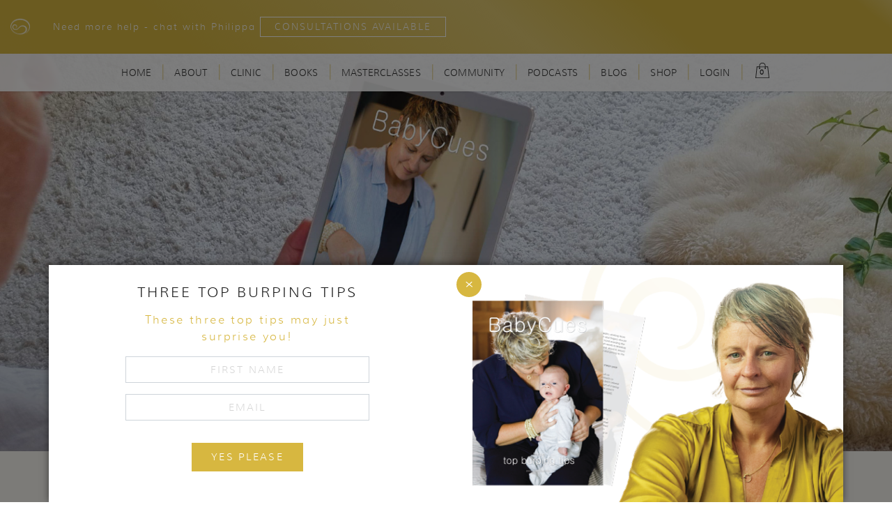

--- FILE ---
content_type: text/html; charset=utf-8
request_url: https://www.babycues.com/books/breastfeeding-diet-guide/
body_size: 11455
content:

<!doctype html>
<html lang="en-US">
<head>
    <!-- Start cookieyes banner -->
    <script id="cookieyes" type="text/javascript" src="https://cdn-cookieyes.com/client_data/177b1c516205c53bb5862ce6/script.js"></script>
    <!-- End cookieyes banner -->
    <meta http-equiv="Content-Type" content="text/html; charset=UTF-8">
    <meta name="viewport" content="width=device-width, initial-scale=1.0">
    <meta name="p:domain_verify" content="f04b642263a879d2f4590314ed05c6f3" />
    <!-- Google Tag Manager -->
    <script>
        (function (w, d, s, l, i) {
            w[l] = w[l] || []; w[l].push({
                'gtm.start':
                    new Date().getTime(), event: 'gtm.js'
            }); var f = d.getElementsByTagName(s)[0],
                j = d.createElement(s), dl = l != 'dataLayer' ? '&l=' + l : ''; j.async = true; j.src =
                    'https://www.googletagmanager.com/gtm.js?id=' + i + dl; f.parentNode.insertBefore(j, f);
        })(window, document, 'script', 'dataLayer', 'GTM-NNB9XBH');</script>
    <!-- End Google Tag Manager -->
<!--1209-->
        <title>Breastfeeding Diet Guidance</title>
        <meta name="description" content="Foods to eat and avoid to create digestive comfort for your baby, and nutritional health for you both.">
	<!--1203339-->

<link rel="canonical" href="https://www.babycues.com/books/breastfeeding-diet-guide/" />
<meta property="og:site_name" content="BabyCues Ltd" />
<meta property="og:title" content="Breastfeeding Diet Guidance" />
<meta property="og:url" content="https://www.babycues.com/books/breastfeeding-diet-guide/" />
    <meta property="og:image" content="https://www.babycues.com/media/5269/breastfeeding-diet-guide.jpg" />
    <meta property="og:image:width" content="600" />
    <meta property="og:image:height" content="315" />
<meta property="og:description" content="Foods to eat and avoid to create digestive comfort for your baby, and nutritional health for you both." />
<meta property="og:type" content="article" />
<meta name="twitter:card" content="summary" />
<meta name="twitter:title" content="Breastfeeding Diet Guidance" />
<meta name="twitter:description" content="Foods to eat and avoid to create digestive comfort for your baby, and nutritional health for you both." />
    <meta name="twitter:image" content="https://www.babycues.com/media/5269/breastfeeding-diet-guide.jpg" />
    <meta name="twitter:image:height" content="315" />
    <meta name="twitter:image:width" content="600" />
<meta name="twitter:url" content="https://www.babycues.com/books/breastfeeding-diet-guide/" />
<meta itemprop="name" content="Breastfeeding Diet Guidance" />
<meta itemprop="description" content="Foods to eat and avoid to create digestive comfort for your baby, and nutritional health for you both." />
    <meta itemprop="image" content="https://www.babycues.com/media/5269/breastfeeding-diet-guide.jpg" />
<link rel="apple-touch-icon" sizes="180x180" href="/apple-touch-icon.png">
<link rel="icon" type="image/png" sizes="32x32" href="/favicon-32x32.png">
<link rel="icon" type="image/png" sizes="16x16" href="/favicon-16x16.png">
<link rel="manifest" href="/webmanifest.json">
<link rel="mask-icon" href="/safari-pinned-tab.svg" color="#000000">
<meta name="msapplication-TileColor" content="#000000">
<meta name="theme-color" content="#000000">	<!--1222209-->
    <link href="/bundles/css3?v=-X8rsX8nH_PMs8mPLn6KeWVoOFKqrPKeKj6tRB7JC4Q1" rel="stylesheet"/>

	<!--1232209-->
    <style>
        body .stripBannerImage {
            overflow: visible !important;
        }
        body .cky-btn-revisit-wrapper {
            display: none !important;
        }
    </style>
	<!--12222109-->
<style> 
#navStrip img[src="/Images/GoldLogo.png"], #navStrip img[src="/Images/Logo-Gold-with-NWN.png"] {
display:none !important;
}
</style><!--11212209-->
    <script>var Header = { Default: function () { function n() { window.onload = Header.OnLoadMgr.RunOnLoad } return { init: n } }(), OnLoadMgr: function () { function t(t) { n.push(t) } function i() { for (var i, t = 0; t < n.length; t++) i = new Function(n[t]), i() } var n = []; return { AddFunction: t, LoadInitList: n, RunOnLoad: i } }(), DocReadyMgr: function () { function t(t) { n.push(t) } function i() { for (var i, t = 0; t < n.length; t++) i = new Function(n[t]), i() } var n = []; return { AddFunction: t, ReadyInitList: n, Run: i } }() }; Header.Default.init()</script>
    <script>(function (i, s, o, g, r, a, m) { i['GoogleAnalyticsObject'] = r; i[r] = i[r] || function () { (i[r].q = i[r].q || []).push(arguments) }, i[r].l = 1 * new Date(); a = s.createElement(o), m = s.getElementsByTagName(o)[0]; a.async = 1; a.src = g; m.parentNode.insertBefore(a, m) })(window, document, 'script', '//www.google-analytics.com/analytics.js', 'ga'); ga('create', 'UA-59675215-1', 'auto'); ga('send', 'pageview');</script>
    <!-- Global Site Tag (gtag.js) - Google Analytics -->
    <script async src="https://www.googletagmanager.com/gtag/js?id=UA-59675215-1"></script>
    <script>window.dataLayer = window.dataLayer || []; function gtag() { dataLayer.push(arguments); } gtag('js', new Date()); gtag('config', 'GA_TRACKING_ID');</script>
</head>
<body class="">


    <!-- Google Tag Manager (noscript) -->
    <noscript>
        <iframe src="https://www.googletagmanager.com/ns.html?id=GTM-NNB9XBH"
                height="0" width="0" style="display:none;visibility:hidden"></iframe>
    </noscript>
    <!-- End Google Tag Manager (noscript) -->

    <div id="fb-root"></div>
    <script>(function (d, s, id) { var js, fjs = d.getElementsByTagName(s)[0]; if (d.getElementById(id)) return; js = d.createElement(s); js.id = id; js.src = 'https://connect.facebook.net/en_US/sdk.js#xfbml=1&version=v2.11&appId=136989433153822'; fjs.parentNode.insertBefore(js, fjs); }(document, 'script', 'facebook-jssdk'));</script>
    <!-- Facebook Pixel Code -->
    <script>
!function (f, b, e, v, n, t, s) { if (f.fbq) return; n = f.fbq = function () { n.callMethod ? n.callMethod.apply(n, arguments) : n.queue.push(arguments) }; if (!f._fbq) f._fbq = n; n.push = n; n.loaded = !0; n.version = '2.0'; n.queue = []; t = b.createElement(e); t.async = !0; t.src = v; s = b.getElementsByTagName(e)[0]; s.parentNode.insertBefore(t, s) }(window, document, 'script', 'https://connect.facebook.net/en_US/fbevents.js'); fbq('init', '114823588943650'); fbq('track', 'PageView');
    </script><noscript><img height="1" width="1" src="https://www.facebook.com/tr?id=114823588943650&ev=PageView&noscript=1" /></noscript><!-- End Facebook Pixel Code -->
    <div id="pageWrap">
        
    <header class="">
        
<div class="ribbon bg-goldGradient"><!--Gold Gradient-->
    <div class="container-fluid py-4">
        <div class="row align-items-center">
            <div class="col-12">
                <table cellpadding="0" cellspacing="0" class="w-100">
                    <tr>
                            <td><a href="https://www.babycues.com/" title="BabyCues Homepage"><img src="/media/4235/white-logo-website.png" alt="BabyCues logo" class="ribbonLogo" /></a></td>
                                                    <td class="text-white text-center text-md-left spreadText">Need more help - chat with Philippa         <a href="https://www.babycues.com/clinic/support-plus-process/" class="btn-white-outline py-1">consultations available</a></td>

                    </tr>
                </table>
            </div>
        </div>
    </div>
</div>
        <div id="navStrip" style="" class="">
            <div class="container-fluid">
                <div class="row align-items-center">
                        <div class="col-8 col-lg-12 pl-2 pl-md-3 pr-0 pr-md-3">
                            <a href="https://www.babycues.com/" title="Homepage of BabyCues">
                                <img src="/Images/GoldLogo.png" style="height:140px;" class="my-auto mt-lg-3 mb-lg-4 d-none d-lg-block mx-auto" />
                                <img src="/Images/Logo-Gold-with-NWN.png" height="40" width="190" class="my-3 d-lg-none" />
                            </a>
                        </div>
                        <div class="col-4 pl-0 d-lg-none text-right mobileToggles">

<a href="https://www.babycues.com/cart" id="mini-cart" class="mini-cart" title="View bag">
    <span class="align-middle"><span id="item-qty" class="px-1 item-qty">0</span></span>
</a>
                            <a class="mobileNavToggler align-middle" href="#" aria-expanded="false" aria-label="Toggle navigation">
                                <span></span>
                                <span></span>
                                <span></span>
                            </a>
                        </div>
                </div>
            </div>
        </div>
    </header>

        







        <style>
#MainBanner6770 {background-image:url(/media/3685/lp-breastfeeding-diet.jpg?anchor=center&mode=crop&width=800&height=1000&rnd=133149159060000000&quality=50);background-position:top center;}        @media(min-width:768px) {#MainBanner6770{background-image:url(/media/3685/lp-breastfeeding-diet.jpg);}}        </style>
    <div id="MainBanner6770" class="stripBannerImage innerShadow withImage thick" >
        <div class="container w-100 p-0 justify-content-center">
                <div class="content w-100 px-4 text-center mx-auto align-self-end pt-4 text-white"><!-- 23  -->
<h1 class="xtralarge spreadText text-uppercase m-0" >
    Breastfeeding Diet Guide
</h1>
                </div>
        </div>
            <nav id="MainNav" class="navbar navbar-expand-lg position-absolute">
                <div class="collapse navbar-collapse">
                    

        <ul class="nav navbar-nav mx-auto">
                <li class="nav-item">
                        <a class="nav-link" href="https://babycues.com" title="View the Home page">Home</a>
                </li>
                    <li class="sep align-items-center">|</li>
                <li class="dropdown nav-item">
                        <a class="nav-link dropdown-toggle" href="#" id="navbarDropdownMenu1633" role="button" data-toggle="dropdown" aria-haspopup="true" aria-expanded="false" title="View the About page">About</a>
                        <div class="dropdown-menu dropdown-menu-right" aria-labelledby="navbarDropdownMenu1633">
                                <a class="dropdown-item" href="https://www.babycues.com/about/philippa-your-coach/" title="View the Philippa - Your Coach page">Philippa - Your Coach</a>
                                <a class="dropdown-item" href="https://www.babycues.com/about/bio-logical-practice/" title="View the Bio-logical Practice page">Bio-logical Practice</a>
                                <a class="dropdown-item" href="https://www.babycues.com/about/bio-logical-care-0-6-mnths/" title="View the Bio-logical Care  0-6 mnths page">Bio-logical Care  0-6 mnths</a>
                                <a class="dropdown-item" href="https://www.babycues.com/about/bio-logical-weaning-6-24-mnths/" title="View the Bio-logical Weaning 6-24 mnths page">Bio-logical Weaning 6-24 mnths</a>
                        </div>
                </li>
                    <li class="sep align-items-center">|</li>
                <li class="dropdown nav-item">
                        <a class="nav-link dropdown-toggle" href="#" id="navbarDropdownMenu7953" role="button" data-toggle="dropdown" aria-haspopup="true" aria-expanded="false" title="View the Clinic page">Clinic</a>
                        <div class="dropdown-menu dropdown-menu-right" aria-labelledby="navbarDropdownMenu7953">
                                <a class="dropdown-item" href="https://www.babycues.com/clinic/support-plus-process/" title="View the Support + Process page">Support + Process</a>
                                <a class="dropdown-item" href="https://www.babycues.com/clinic/11-prenatal-booking/" title="View the 1:1 Prenatal Booking page">1:1 Prenatal Booking</a>
                                <a class="dropdown-item" href="https://www.babycues.com/clinic/11-postnatal-booking/" title="View the 1:1 Postnatal Booking page">1:1 Postnatal Booking</a>
                                <a class="dropdown-item" href="https://www.babycues.com/clinic/11-solids-booking/" title="View the 1:1 Solids Booking page">1:1 Solids Booking</a>
                                <a class="dropdown-item" href="https://www.babycues.com/clinic/breastfeeding-meal-plan/" title="View the Breastfeeding Meal Plan page">Breastfeeding Meal Plan</a>
                                <a class="dropdown-item" href="https://www.babycues.com/clinic/testimonials/" title="View the Testimonials page">Testimonials</a>
                                <a class="dropdown-item" href="https://www.babycues.com/clinic/video-testimonials/" title="View the Video Testimonials page">Video Testimonials</a>
                        </div>
                </li>
                    <li class="sep align-items-center">|</li>
                <li class="dropdown nav-item active">
                        <a class="nav-link dropdown-toggle" href="#" id="navbarDropdownMenu4455" role="button" data-toggle="dropdown" aria-haspopup="true" aria-expanded="false" title="View the Books page">Books</a>
                        <div class="dropdown-menu dropdown-menu-right" aria-labelledby="navbarDropdownMenu4455">
                                <a class="dropdown-item" href="https://www.babycues.com/books/colic-reflux-prevent-remedy/" title="View the Colic Reflux Prevent &amp; Remedy page">Colic Reflux Prevent &amp; Remedy</a>
                                <a class="dropdown-item" href="https://www.babycues.com/books/solids-weaning-guide/" title="View the Solids Weaning Guide page">Solids Weaning Guide</a>
                                <a class="dropdown-item" href="https://www.babycues.com/books/care-after-birth-booklet/" title="View the Care After Birth Booklet page">Care After Birth Booklet</a>
                                <a class="dropdown-item" href="https://www.babycues.com/books/breastfeeding-diet-guide/" title="View the Breastfeeding Diet Guide page">Breastfeeding Diet Guide</a>
                                <a class="dropdown-item" href="https://www.babycues.com/books/tongue-lip-tie-guide/" title="View the Tongue &amp; Lip Tie Guide page">Tongue &amp; Lip Tie Guide</a>
                                <a class="dropdown-item" href="https://www.babycues.com/books/caesarean-induction-medication-effects/" title="View the Caesarean &amp; Induction Medication Effects page">Caesarean &amp; Induction Medication Effects</a>
                                <a class="dropdown-item" href="https://www.babycues.com/books/feeding-volumes-and-weights/" title="View the Feeding Volumes and Weights page">Feeding Volumes and Weights</a>
                                <a class="dropdown-item" href="https://www.babycues.com/books/natural-remedies-for-vaccinations/" title="View the Natural Remedies for Vaccinations page">Natural Remedies for Vaccinations</a>
                        </div>
                </li>
                    <li class="sep align-items-center">|</li>
                <li class="dropdown nav-item">
                        <a class="nav-link dropdown-toggle" href="#" id="navbarDropdownMenu7767" role="button" data-toggle="dropdown" aria-haspopup="true" aria-expanded="false" title="View the Masterclasses page">Masterclasses</a>
                        <div class="dropdown-menu dropdown-menu-right" aria-labelledby="navbarDropdownMenu7767">
                                <a class="dropdown-item" href="https://www.babycues.com/masterclasses/all/" title="View the All page">All</a>
                                <a class="dropdown-item" href="https://www.babycues.com/masterclasses/burping-and-gas-masterclass/" title="View the Burping and Gas Masterclass page">Burping and Gas Masterclass</a>
                        </div>
                </li>
                    <li class="sep align-items-center">|</li>
                <li class="dropdown nav-item">
                        <a class="nav-link dropdown-toggle" href="#" id="navbarDropdownMenu8334" role="button" data-toggle="dropdown" aria-haspopup="true" aria-expanded="false" title="View the Community page">Community</a>
                        <div class="dropdown-menu dropdown-menu-right" aria-labelledby="navbarDropdownMenu8334">
                                <a class="dropdown-item" href="https://www.babycues.com/community/infant-gut-and-maternal-health-community/" title="View the Infant Gut and Maternal Health Community page">Infant Gut and Maternal Health Community</a>
                        </div>
                </li>
                    <li class="sep align-items-center">|</li>
                <li class="nav-item">
                        <a class="nav-link" href="https://www.babycues.com/podcasts/" title="View the Podcasts page">Podcasts</a>
                </li>
                    <li class="sep align-items-center">|</li>
                <li class="nav-item">
                        <a class="nav-link" href="https://blog.babycues.com" title="Researched Articles">Blog</a>
                </li>
                    <li class="sep align-items-center">|</li>
                <li class="nav-item">
                        <a class="nav-link" href="https://www.babycues.com/shop/" title="Helpful Products">Shop</a>
                </li>
                    <li class="sep align-items-center">|</li>
                <li class="nav-item">
                        <a class="nav-link" href="https://www.babycues.com/login/" title="View the Login page">Login</a>
                </li>
            <li class="sep align-items-center">|</li>
            <li class="nav-item">

<a href="https://www.babycues.com/cart" id="mini-cart" class="mini-cart" title="View bag">
    <span class="align-middle"><span id="item-qty" class="px-1 item-qty">0</span></span>
</a>
            </li>
        </ul>

                </div>
            </nav>
    </div>

<div data-container="rowParent" class="bg-faf8f2 position-relative stripBGImage">
        <div class="container">

            <div class="row">
                    <div class="col-12 col-md-12">
                        <div class="position-relative">
                                    
    

<div class="text-center">
        <a class="btn-gold-outline d-inline-block lead mt-4 mb-3 mb-4" href="https://www.babycues.com/shop/breastfeeding-diet-guide/c-23/p-165" target="_blank" title="Buy Now">Buy Now</a>
</div>

                        </div>
                    </div>
            </div>
        </div>
    </div>
<div data-container="rowParent" class="pt-6 pb-5 position-relative stripBGImage">
        <div class="container">

            <div class="row">
                    <div class="col-12 col-md-2">
                        <div class="position-relative">
                        </div>
                    </div>
                    <div class="col-12 col-md-8">
                        <div class="position-relative">
                                    
    
    
        <blockquote>Are you wondering if what your eating is effecting your baby's comfort? Do you wonder what foods are best to avoid to keep yourself and your baby digestively balanced, while maintaining nutritional needs. If this sounds like you, or you simply want to provide the best for your baby, and what Mum doesn't, then this guide is for you.</blockquote>
    



                        </div>
                    </div>
                    <div class="col-12 col-md-2">
                        <div class="position-relative">
                        </div>
                    </div>
            </div>
        </div>
    </div>
<div data-container="rowParent" class="text-gold pt-6 pb-6 position-relative stripBGImage" style="background-image:url(/media/4260/hydrangea-gold-home-page.png);">
        <div class="container">

            <div class="row">
                    <div class="col-12 col-md-12">
                        <div class="position-relative">
                                    
    
    
        <h2 class='font-lexend text-center m-0'>create comfort and nutritional health</h2>
    


                        </div>
                    </div>
            </div>
        </div>
    </div>
<div data-container="rowParent" class="pt-6 pb-5 position-relative stripBGImage">
        <div class="container">

            <div class="row">
                    <div class="col-12 col-md-2">
                        <div class="position-relative">
                        </div>
                    </div>
                    <div class="col-12 col-md-8">
                        <div class="position-relative">
                                    
    
    
        <blockquote>This booklet walks you through the research, while providing you lists on the grains, meats, fish, vegetables, fruits and supplements that are best to eat and avoid to reduce the symptoms of Digestive Overload - my original discovery on the cause of colic, reflux, silent reflux, the witching hour and lactose and dairy overload. I also share the research on alcohol consumption while breastfeeding, and my suggestions so you can make an informed decision of what's right for you.</blockquote>
    



                        </div>
                    </div>
                    <div class="col-12 col-md-2">
                        <div class="position-relative">
                        </div>
                    </div>
            </div>
        </div>
    </div>
<div data-container="rowParent" class="rowVerticalCenter pb-5 position-relative stripBGImage">
        <div class="container">

            <div class="row">
                    <div class="col-12 col-md-12">
                        <div class="position-relative">
                                    
    


    <p class="small text-center my-2">
            <span class="text-gold">pdf</span>

        NZD$24.50

    </p>

    <p class="text-center mt-4"><a href="https://www.babycues.com/shop/breastfeeding-diet-guide/c-23/p-165" class="px-5 btn-gold" title="Foster Gut Health">Foster Gut Health</a></p>


                        </div>
                    </div>
            </div>
        </div>
    </div>
<div data-container="rowParent" class="bg-faf8f2 pt-6 pb-4 position-relative stripBGImage">
        <div class="container">

            <div class="row">
                    <div class="col-12 col-md-12">
                        <div class="text-gold position-relative stripBGImage">
                                    
    
    
        <h2 class='spreadText text-center text-uppercase m-0'>no more guess work</h2>
    


                        </div>
                    </div>
            </div>
        </div>
    </div>
<div data-container="rowParent" class="bg-faf8f2 pb-1 position-relative stripBGImage">
        <div class="container">

            <div class="row">
                    <div class="col-12 col-md-2">
                        <div class="position-relative">
                        </div>
                    </div>
                    <div class="col-12 col-md-8">
                        <div class="position-relative">
                                    
    
<p style="text-align: center;"><span class="lead"> Imagine knowing that you are eating the best for yourself AND your baby. Imagine you have the tools to know when something may not be agreeing with them. Imagine the health you can create. So why wait? This guide truly does provide you those things and more. <br /><br /><span class="font-helvetica text-gold">OR</span><br /><span class="smallMobTab"><img src="/media/5190/arrow-masters-evolution.png" alt="" data-udi="umb://media/221d727103af48bfaba63b34972380f5" /></span><br /></span></p>


                        </div>
                    </div>
                    <div class="col-12 col-md-2">
                        <div class="position-relative">
                        </div>
                    </div>
            </div>
        </div>
    </div>
<div data-container="rowParent" class="text-white pt-6 pb-6 position-relative stripBGImage" style="background-image:url(/media/5218/meal-plan-banner.png);">
        <div class="container">

            <div class="row">
                    <div class="col-12 col-md-12">
                        <div class="position-relative">
                                    
    



                                    
    
    
        <h2 class='font-lexend text-center m-0'>receive a two week meal plan + guide</h2>
    


                                    
    
<p style="text-align: center;"><span class="text-white"><span class="lead"><strong> </strong></span></span></p>
<p style="text-align: center;"><span class="text-white"><span class="lead"><strong>over sixty nutritional recipes</strong></span></span></p>


                                    
    

<div class="text-center">
        <a class="btn-gold d-inline-block lead mt-3 mb-6 mb-4" href="https://www.babycues.com/clinic/breastfeeding-meal-plan/" target="_blank" title="plus more here">plus more here</a>
</div>

                        </div>
                    </div>
            </div>
        </div>
    </div>
<div data-container="rowParent" class="pt-6 pb-6 position-relative stripBGImage" style="background-image:url(/media/4260/hydrangea-gold-home-page.png);">
        <div class="container">

            <div class="row">
                    <div class="col-12 col-md-12">
                        <div class="pt-5 pb-5 position-relative stripBGImage">
                                    
    
<div class="row featuredTestimonial">
    <div class="col-12 col-lg-10 offset-lg-1 col-xl-8 offset-xl-2 text-center text-black lead">
                
        <p>I kept getting told by my GP and lactation consultant that it didn't matter what I ate, and that I could basically eat anything. It wasn't until I had a consultation with Philippa that I learned how much my diet was contributing to my sons pain, and rashes. He went from writhing and grunting, not sleeping well to being way more content with her advice. I can't thank Philippa enough for giving us back our good times. </p>
    <p class="name m-0"><strong>Jossie</strong></p>
            </div>
</div>



                        </div>
                    </div>
            </div>
        </div>
    </div>
<div data-container="rowParent" class="pt-5 pb-5 position-relative stripBGImage">
        <div class="container">

            <div class="row">
                    <div class="col-12 col-md-12">
                        <div class="position-relative">
                                    
    


    <p class="small text-center my-2">
            <span class="text-gold">pdf</span>

        NZD$24.50

    </p>

    <p class="text-center mt-4"><a href="https://www.babycues.com/shop/breastfeeding-diet-guide/c-23/p-165" class="px-5 btn-gold" title="DIET GUIDANCE HERE">DIET GUIDANCE HERE</a></p>


                        </div>
                    </div>
            </div>
        </div>
    </div>
<div data-container="rowParent" class="pt-6 pb-6 position-relative stripBGImage" style="background-image:url(/media/3681/breastfeedingd.jpg);">
        <div class="container">

            <div class="row">
                    <div class="col-12 col-md-12">
                        <div class="pt-6 pb-6 position-relative stripBGImage">
                                    
    
<p> </p>
<p> </p>
<p> </p>
<p> </p>
<p> </p>
<p> </p>
<p> </p>
<p> </p>
<p> </p>
<p> </p>
<p> </p>


                        </div>
                    </div>
            </div>
        </div>
    </div>




    </div>
    <footer><!--00200 True-->

            <div class="bg-black90">
                <div class="container">
                        <div class="row">
                            <div class="col-12 text-center py-4">
                                <h2 class="mb-4 text-white spreadText">sign up for tips</h2>
                                

<div id="FooterMailchimp">
    <div class="row">
        <div class="col-12">
            <form action="/umbraco/Surface/MailChimpSignupSurface/AddSubscriber" data-ajax="true" data-ajax-loading="#MailchimpAjaxLoadingFooter" data-ajax-method="POST" data-ajax-mode="replace" data-ajax-update="#MailchimpFormContainerFooter" id="form0" method="post">        <input type="hidden" id="MergeField" name="MergeField" value="FooterSignup" />
        <div id="MailchimpFormContainerFooter">
            <input name="__RequestVerificationToken" type="hidden" value="3xwuH7mUB8O0j4pXAsydyVB5cgidgJn6H8bpGtsxEbh4snie2-7Lr0Rne0dDFfAgJJwIVYqbhkgtnou0JdDEiadr1uU9xNaU2xuHagi4LUM1" />
            <div class="row">
                <div class="col-12 col-sm-10 offset-sm-1 col-md-6 offset-md-0 col-lg-4 offset-lg-2 form-group pb-2">
                    <input class="form-control" data-val="true" data-val-required="Please enter your first name" id="FirstName" name="FirstName" placeholder="Name" type="text" value="" />
                </div>
                <div class="col-12 col-sm-10 offset-sm-1 col-md-6 offset-md-0 col-lg-4 offset-lg-0 form-group pb-2">
                    <input class="form-control" data-val="true" data-val-email="Please enter a valid email address" data-val-required="Please enter your email address" id="Email" name="Email" placeholder="Email" type="email" value="" />
                </div>
            </div>
            <div class="row form-group mb-0">
                <div class="col-12">
                    <input id="btnFormSubmit" type="submit" class="btn btn-white px-5" title="Subscribe to BabyCues Newsletters" value="Sign Up" />
                    <p class="text-white-50 small pt-3 m-0"><small>Your details are stored by BabyCues Limited and MailChimp</small></p>
                </div>
            </div>
        </div>
</form>
        </div>
    </div>

    <div class="ajax_wrap" id="MailchimpAjaxLoadingFooter" style="display:none;">
        <div class="ajax_loading">
            <div class="loading">
                <span class="message text-center"><img src="/images/loading_on_white.gif" class="center-block" alt="Loading" />Submitting data</span>
            </div>
        </div>
    </div>
</div>


                            </div>
                        </div>
                </div>
            </div>
            <div class="bg-black">
                <div class="container pt-5 pt-md-6">
                    <div class="row linksRow">


                            <div class="col-12 col-sm-8 offset-sm-2 col-md-4 offset-md-0 pb-4 pr-md-5">
                                    <h3>BabyCues – Nurture with Nature</h3>
                                <p>Cultivate holistic care for your newborn and infant with health education that is focused on how the digestive system functions and developments, while marrying together my discovery of their innate Six-Wind-Cues, and practical methods that work. This is also the place to come to eliminate the root causes of colic, reflux, silent reflux, the witching hour and lactose and dairy overload – or what I call Digestive Overload, the cause of these symptoms.</p>
                            </div>
                        <div class="col-12 col-sm-8 offset-sm-2 col-md-8 offset-md-0">
                            <div class="row">
                                    <div class="col-12 col-sm-8 offset-sm-2 col-md-6 offset-md-0 col-xl pb-3">
                                            <h4>Get your solutions</h4>
                                            <ul class="list-unstyled">
            <li><a href="https://www.babycues.com/books/colic-reflux-prevent-remedy/" target="_blank">Self-help 0 – 6 mths</a></li>
            <li><a href="https://www.babycues.com/books/solids-weaning-guide/" target="_blank">Self-help 6 – 24 mths</a></li>
            <li><a href="https://www.babycues.com/consultations/private-postnatal-consult/" target="_blank">One-on-one 0 – 6 mths</a></li>
            <li><a href="https://www.babycues.com/consultations/private-solids-consult/" target="_blank">One-on-one 6 – 24 mths</a></li>
    </ul>

                                    </div>

                                    <div class="col-12 col-sm-8 offset-sm-2 col-md-6 offset-md-0 col-xl pb-3">
                                            <h4>Philippa Murphy</h4>
                                            <ul class="list-unstyled">
            <li><a href="https://www.babycues.com/about/" target="_blank">About</a></li>
            <li><a href="https://www.babycues.com/books/" target="_blank">Books</a></li>
            <li><a href="https://blog.babycues.com/" target="_blank">Blog</a></li>
            <li><a href="mailto:press@babycues.com?subject=Feature Article with Philippa" target="_blank">Press</a></li>
            <li><a href="https://www.babycues.com/contact/" target="_blank">Contact</a></li>
    </ul>

                                    </div>
                                                                    <div class="col-12 col-sm-8 offset-sm-2 col-md-6 offset-md-0 col-xl">
                                            <h4>The site</h4>
                                            <ul class="list-unstyled">
            <li><a href="https://www.babycues.com/" target="_blank">Home</a></li>
            <li><a href="https://www.babycues.com/about/bio-logical-practice/" target="_blank">Bio-logical Practice</a></li>
            <li><a href="https://www.babycues.com/shop/" target="_blank">Shop</a></li>
            <li><a href="https://www.babycues.com/terms-and-conditions/" target="_blank">Terms and Conditions</a></li>
            <li><a href="https://www.babycues.com/our-policies/" target="_blank">Our Policies</a></li>
            <li><a href=""></a></li>
    </ul>

                                    </div>

    <div class="col-12 col-sm-8 offset-sm-2 col-md-6 offset-md-0 col-xl pb-3">
                                        <h4>BabyCues Community</h4>

                                            <ul class="list-unstyled">
                                                    <li>
                                                        <a class="socialIconAnchor p-0" target="_blank" href="https://www.facebook.com/babycues.info" title="Sharing is caring"><span class="socialIcon facebook-white mx-2"></span>Facebook</a>
                                                    </li>
                                                    <li>
                                                        <a class="socialIconAnchor p-0" target="_blank" href="https://www.instagram.com/babycues_philippamurphy/" title="Sharing is caring"><span class="socialIcon instagram-white mx-2"></span>Instagram</a>
                                                    </li>
                                                    <li>
                                                        <a class="socialIconAnchor p-0" target="_blank" href="https://www.linkedin.com/in/philippa-murphy-5a022680/" title="Visit Philippa on LinkedIn"><span class="socialIcon linkedIn-white mx-2"></span>LinkedIn</a>
                                                    </li>
                                            </ul>

                                </div>

                            </div>
                        </div>
                    </div>
                </div>
            </div>
        <div class="container">
            <div class="row">
                <div class="col-12 text-center text-grey copyright py-2 small">
				BabyCues Ltd | Murphy Media | All rights reserved | &copy; 2012 -  2026
				
				
				
				
				</div>
            </div>
        </div>

    </footer>

    <nav id="siteNav" class="overlay">
        <a class="mobileNavToggler position-absolute" style="top:15px;right:15px;" href="#" aria-expanded="false" aria-label="Toggle navigation">
            <span class=""></span>
            <span class=""></span>
            <span class=""></span>
        </a>
        <div class="container h-100 pb-5">
            <div class="row h-100 align-items-lg-center">
                <div class="col-12 col-md-8 offset-md-2 col-lg-6 offset-lg-3 col-xl-4 offset-xl-4">



        <ul class="navbar-nav w-100">
            <li class="nav-item">
                <a class="nav-link" href="https://www.babycues.com/">Home</a>
            </li>
                <li class="nav-item dropdown nav-item">
                        <a class="nav-link dropdown-toggle" href="#" id="navbarDropdownMenu1633" role="button" data-toggle="dropdown" aria-haspopup="true" aria-expanded="false" title="View the About page">About</a>
                        <div class="dropdown-menu" aria-labelledby="navbarDropdownMenu1633">
                                <a class="dropdown-item" href="https://www.babycues.com/about/philippa-your-coach/" title="View the Philippa - Your Coach page">Philippa - Your Coach</a>
                                <a class="dropdown-item" href="https://www.babycues.com/about/bio-logical-practice/" title="View the Bio-logical Practice page">Bio-logical Practice</a>
                                <a class="dropdown-item" href="https://www.babycues.com/about/bio-logical-care-0-6-mnths/" title="View the Bio-logical Care  0-6 mnths page">Bio-logical Care  0-6 mnths</a>
                                <a class="dropdown-item" href="https://www.babycues.com/about/bio-logical-weaning-6-24-mnths/" title="View the Bio-logical Weaning 6-24 mnths page">Bio-logical Weaning 6-24 mnths</a>
                        </div>
                </li>
                <li class="nav-item dropdown nav-item">
                        <a class="nav-link dropdown-toggle" href="#" id="navbarDropdownMenu7953" role="button" data-toggle="dropdown" aria-haspopup="true" aria-expanded="false" title="View the Clinic page">Clinic</a>
                        <div class="dropdown-menu" aria-labelledby="navbarDropdownMenu7953">
                                <a class="dropdown-item" href="https://www.babycues.com/clinic/support-plus-process/" title="View the Support + Process page">Support + Process</a>
                                <a class="dropdown-item" href="https://www.babycues.com/clinic/11-prenatal-booking/" title="View the 1:1 Prenatal Booking page">1:1 Prenatal Booking</a>
                                <a class="dropdown-item" href="https://www.babycues.com/clinic/11-postnatal-booking/" title="View the 1:1 Postnatal Booking page">1:1 Postnatal Booking</a>
                                <a class="dropdown-item" href="https://www.babycues.com/clinic/11-solids-booking/" title="View the 1:1 Solids Booking page">1:1 Solids Booking</a>
                                <a class="dropdown-item" href="https://www.babycues.com/clinic/breastfeeding-meal-plan/" title="View the Breastfeeding Meal Plan page">Breastfeeding Meal Plan</a>
                                <a class="dropdown-item" href="https://www.babycues.com/clinic/testimonials/" title="View the Testimonials page">Testimonials</a>
                                <a class="dropdown-item" href="https://www.babycues.com/clinic/video-testimonials/" title="View the Video Testimonials page">Video Testimonials</a>
                        </div>
                </li>
                <li class="nav-item dropdown nav-item active">
                        <a class="nav-link dropdown-toggle" href="#" id="navbarDropdownMenu4455" role="button" data-toggle="dropdown" aria-haspopup="true" aria-expanded="false" title="View the Books page">Books</a>
                        <div class="dropdown-menu" aria-labelledby="navbarDropdownMenu4455">
                                <a class="dropdown-item" href="https://www.babycues.com/books/colic-reflux-prevent-remedy/" title="View the Colic Reflux Prevent &amp; Remedy page">Colic Reflux Prevent &amp; Remedy</a>
                                <a class="dropdown-item" href="https://www.babycues.com/books/solids-weaning-guide/" title="View the Solids Weaning Guide page">Solids Weaning Guide</a>
                                <a class="dropdown-item" href="https://www.babycues.com/books/care-after-birth-booklet/" title="View the Care After Birth Booklet page">Care After Birth Booklet</a>
                                <a class="dropdown-item" href="https://www.babycues.com/books/breastfeeding-diet-guide/" title="View the Breastfeeding Diet Guide page">Breastfeeding Diet Guide</a>
                                <a class="dropdown-item" href="https://www.babycues.com/books/tongue-lip-tie-guide/" title="View the Tongue &amp; Lip Tie Guide page">Tongue &amp; Lip Tie Guide</a>
                                <a class="dropdown-item" href="https://www.babycues.com/books/caesarean-induction-medication-effects/" title="View the Caesarean &amp; Induction Medication Effects page">Caesarean &amp; Induction Medication Effects</a>
                                <a class="dropdown-item" href="https://www.babycues.com/books/feeding-volumes-and-weights/" title="View the Feeding Volumes and Weights page">Feeding Volumes and Weights</a>
                                <a class="dropdown-item" href="https://www.babycues.com/books/natural-remedies-for-vaccinations/" title="View the Natural Remedies for Vaccinations page">Natural Remedies for Vaccinations</a>
                        </div>
                </li>
                <li class="nav-item dropdown nav-item">
                        <a class="nav-link dropdown-toggle" href="#" id="navbarDropdownMenu7767" role="button" data-toggle="dropdown" aria-haspopup="true" aria-expanded="false" title="View the Masterclasses page">Masterclasses</a>
                        <div class="dropdown-menu" aria-labelledby="navbarDropdownMenu7767">
                                <a class="dropdown-item" href="https://www.babycues.com/masterclasses/all/" title="View the All page">All</a>
                                <a class="dropdown-item" href="https://www.babycues.com/masterclasses/burping-and-gas-masterclass/" title="View the Burping and Gas Masterclass page">Burping and Gas Masterclass</a>
                        </div>
                </li>
                <li class="nav-item dropdown nav-item">
                        <a class="nav-link dropdown-toggle" href="#" id="navbarDropdownMenu8334" role="button" data-toggle="dropdown" aria-haspopup="true" aria-expanded="false" title="View the Community page">Community</a>
                        <div class="dropdown-menu" aria-labelledby="navbarDropdownMenu8334">
                                <a class="dropdown-item" href="https://www.babycues.com/community/infant-gut-and-maternal-health-community/" title="View the Infant Gut and Maternal Health Community page">Infant Gut and Maternal Health Community</a>
                        </div>
                </li>
                <li class="nav-item">
                        <a class="nav-link" href="https://www.babycues.com/podcasts/" title="View the Podcasts page">Podcasts</a>
                </li>
                <li class="nav-item">
                        <a class="nav-link" href="https://blog.babycues.com" title="Researched Articles">Blog</a>
                </li>
                <li class="nav-item">
                        <a class="nav-link" href="https://www.babycues.com/shop/" title="Helpful Products">Shop</a>
                </li>
                <li class="nav-item">
                        <a class="nav-link" href="https://www.babycues.com/login/" title="View the Login page">Login</a>
                </li>
                <li class="nav-item">
                        <a class="nav-link" href="https://www.babycues.com/contact/" title="View the Contact page">Contact</a>
                </li>
                    </ul>

                </div>
            </div>
        </div>
    </nav>
    
    <div id="slideupPlaceholder"></div>
    <script>
        Header.DocReadyMgr.AddFunction("Frontend.SlideUpPanel.init(6770)");
    </script>

    <link href="/bundles/cssFooter?v=pq2RkbqMMQUFhSz31uKHQYmlNkenjz_8BmrznujHI5I1" rel="stylesheet"/>

    <script src="/bundles/jsfooter?v=EWXjdVJjmr4ud7wJOVs_oEa6gyu7NUgPwHp50jpLTbA1"></script>


    
    


</body>
</html>



--- FILE ---
content_type: text/html; charset=utf-8
request_url: https://www.babycues.com/umbraco/surface/SlideUpFormSurface/LoadSlideUp?CurrentPageId=6770
body_size: 4771
content:

<div id="slideUpBgCover" style="display:none;">&nbsp;</div>
<div class="slideUp" data-delay="1" data-id="8660">
    <div class="container bg-white">

            <div class="row align-items-center">
                <div class="col-12 col-md-6">
                    <div class="row">
                        <div class="col-12 col-lg-10 offset-lg-1 col-xl-8 offset-lg-2">
                            <a class="closeSlideUp d-md-none" aria-label="Close" title="Close">&times;</a>
                            <div class="alert alert-danger alert-dismissible fade in" id="errorMsg" style="display:none">
                                <p>Sorry, something unexpected happened and your details could not be added to our database.</p>
<p>Please refresh your browser and try again. If you continue to experience problems please send me an email at <a href="mailto:philippa@babycues.com">philippa@babycues.com</a> and I will send you the free chapter.</p>
                            </div>
<form action="/umbraco/Surface/SlideUpFormSurface/HandleSubmit" class="form" data-ajax="true" data-ajax-loading="#ajaxLoading" data-ajax-method="POST" data-ajax-mode="replace" data-ajax-update="#SlideUpFormWrapper" id="SlideUpForm" method="post">                                <div id="SlideUpFormWrapper" class="pt-4 pt-md-0">
                                    <input name="__RequestVerificationToken" type="hidden" value="fdMdYERkXaBOZuQP7BZw31KQAbkLsKw0JqOpq043eBtxQKwvSrhFdmwig-hhbNXkOh_V8BemWtiPKjD9HhKCm35HIsKRpk3zhqIcPamfs0o1" />
                                    <input id="ListId" name="ListId" type="hidden" value="" />
                                    <input data-val="true" data-val-number="The field SlideUpNode must be a number." data-val-required="The SlideUpNode field is required." id="SlideUpNode" name="SlideUpNode" type="hidden" value="8660" />
                                    <input id="SubscriptionType" name="SubscriptionType" type="hidden" value="SlideUpSignup" />

                                    <h3 class="text-gold mt-0 text-uppercase text-center" style="text-align: center;"><span class="text-offblack"><span class="spreadText"><br />Three Top Burping Tips</span></span></h3>
<p style="text-align: center;"><span class="spreadText  text-gold">These three top tips may just surprise you! </span><span class="spreadText  text-gold"></span></p>

                                    <div class="row form-group">
                                        <div class="col-12">
                                            <input class="form-control" data-val="true" data-val-length="Name is limited to 100 characters" data-val-length-max="100" data-val-required="Please provide your name" id="ClientName" name="ClientName" placeholder="First Name" required="true" type="text" value="" />
                                            <span class="field-validation-valid" data-valmsg-for="ClientName" data-valmsg-replace="true"></span>
                                        </div>
                                    </div>
                                    <div class="row form-group">
                                        <div class="col-12">
                                            <input class="form-control" data-val="true" data-val-email="Please provide a valid email address" data-val-length="Email Address is limited to 100 characters" data-val-length-max="100" data-val-required="Please provide your email address" id="EmailAddress" maxlength="100" name="EmailAddress" placeholder="Email" required="true" type="email" value="" />
                                            <span class="field-validation-valid" data-valmsg-for="EmailAddress" data-valmsg-replace="true"></span>
                                        </div>
                                    </div>
                                    <div class="row form-group">
                                        <div class="col-12 col-lg-6 offset-lg-3 text-center mt-3 mb-5 mb-xl-4 pb-2 pb-xl-0">
                                            <input type="submit" class="btn btn-gold w-100 text-center" value="Yes please" />
                                        </div>
                                    </div>
                                </div>
</form>                        </div>
                    </div>
                </div>
                <div class="d-none d-md-block featureImage col-12 col-md-6" style="background-image:url(/media/5236/slide-up-burping-tips-white.png);">
                    <a class="closeSlideUp d-none d-md-inline" aria-label="Close" title="Close">&times;</a>
                </div>
            </div>
    </div>
    <div class="ajax_wrap" id="ajaxLoading" style="display:none;">
        <div class="ajax_loading">
            <div class="loading">
                <span class="message text-center"><img src="/images/loading_on_white.gif" class="center-block" alt="Loading" />Submitting data</span>
            </div>
        </div>
    </div>
</div>

--- FILE ---
content_type: text/css; charset=utf-8
request_url: https://www.babycues.com/bundles/css3?v=-X8rsX8nH_PMs8mPLn6KeWVoOFKqrPKeKj6tRB7JC4Q1
body_size: 42027
content:
*,*::before,*::after{box-sizing:border-box}html{font-family:sans-serif;line-height:1.15;-webkit-text-size-adjust:100%;-webkit-tap-highlight-color:transparent}article,aside,figcaption,figure,footer,header,hgroup,main,nav,section{display:block}body{margin:0;font-family:-apple-system,BlinkMacSystemFont,"Segoe UI",Roboto,"Helvetica Neue",Arial,"Noto Sans",sans-serif,"Apple Color Emoji","Segoe UI Emoji","Segoe UI Symbol","Noto Color Emoji";font-size:1rem;font-weight:400;line-height:1.5;color:#212529;text-align:left;background-color:#fff}[tabindex="-1"]:focus:not(:focus-visible){outline:0!important}hr{box-sizing:content-box;height:0;overflow:visible}h1,h2,h3,h4,h5,h6{margin-top:0;margin-bottom:.5rem}p{margin-top:0;margin-bottom:1rem}abbr[title],abbr[data-original-title]{text-decoration:underline;text-decoration:underline dotted;cursor:help;border-bottom:0;text-decoration-skip-ink:none}address{margin-bottom:1rem;font-style:normal;line-height:inherit}ol,ul,dl{margin-top:0;margin-bottom:1rem}ol ol,ul ul,ol ul,ul ol{margin-bottom:0}dt{font-weight:700}dd{margin-bottom:.5rem;margin-left:0}blockquote{margin:0 0 1rem}b,strong{font-weight:bolder}small{font-size:80%}sub,sup{position:relative;font-size:75%;line-height:0;vertical-align:baseline}sub{bottom:-.25em}sup{top:-.5em}a{color:#007bff;text-decoration:none;background-color:transparent}a:hover{color:#0056b3;text-decoration:underline}a:not([href]){color:inherit;text-decoration:none}a:not([href]):hover{color:inherit;text-decoration:none}pre,code,kbd,samp{font-family:SFMono-Regular,Menlo,Monaco,Consolas,"Liberation Mono","Courier New",monospace;font-size:1em}pre{margin-top:0;margin-bottom:1rem;overflow:auto}figure{margin:0 0 1rem}img{vertical-align:middle;border-style:none}svg{overflow:hidden;vertical-align:middle}table{border-collapse:collapse}caption{padding-top:.75rem;padding-bottom:.75rem;color:#6c757d;text-align:left;caption-side:bottom}th{text-align:inherit}label{display:inline-block;margin-bottom:.5rem}button{border-radius:0}button:focus{outline:1px dotted;outline:5px auto -webkit-focus-ring-color}input,button,select,optgroup,textarea{margin:0;font-family:inherit;font-size:inherit;line-height:inherit}button,input{overflow:visible}button,select{text-transform:none}select{word-wrap:normal}button,[type="button"],[type="reset"],[type="submit"]{-webkit-appearance:button}button:not(:disabled),[type="button"]:not(:disabled),[type="reset"]:not(:disabled),[type="submit"]:not(:disabled){cursor:pointer}button::-moz-focus-inner,[type="button"]::-moz-focus-inner,[type="reset"]::-moz-focus-inner,[type="submit"]::-moz-focus-inner{padding:0;border-style:none}input[type="radio"],input[type="checkbox"]{box-sizing:border-box;padding:0}input[type="date"],input[type="time"],input[type="datetime-local"],input[type="month"]{-webkit-appearance:listbox}textarea{overflow:auto;resize:vertical}fieldset{min-width:0;padding:0;margin:0;border:0}legend{display:block;width:100%;max-width:100%;padding:0;margin-bottom:.5rem;font-size:1.5rem;line-height:inherit;color:inherit;white-space:normal}progress{vertical-align:baseline}[type="number"]::-webkit-inner-spin-button,[type="number"]::-webkit-outer-spin-button{height:auto}[type="search"]{outline-offset:-2px;-webkit-appearance:none}[type="search"]::-webkit-search-decoration{-webkit-appearance:none}::-webkit-file-upload-button{font:inherit;-webkit-appearance:button}output{display:inline-block}summary{display:list-item;cursor:pointer}template{display:none}[hidden]{display:none!important}h1,h2,h3,h4,h5,h6,.h1,.h2,.h3,.h4,.h5,.h6{margin-bottom:.5rem;font-weight:500;line-height:1.2}h1,.h1{font-size:2.5rem}h2,.h2{font-size:2rem}h3,.h3{font-size:1.75rem}h4,.h4{font-size:1.5rem}h5,.h5{font-size:1.25rem}h6,.h6{font-size:1rem}.lead{font-size:1.25rem;font-weight:300}.display-1{font-size:6rem;font-weight:300;line-height:1.2}.display-2{font-size:5.5rem;font-weight:300;line-height:1.2}.display-3{font-size:4.5rem;font-weight:300;line-height:1.2}.display-4{font-size:3.5rem;font-weight:300;line-height:1.2}hr{margin-top:1rem;margin-bottom:1rem;border:0;border-top:1px solid rgba(0,0,0,.1)}small,.small{font-size:80%;font-weight:400}mark,.mark{padding:.2em;background-color:#fcf8e3}.list-unstyled{padding-left:0;list-style:none}.list-inline{padding-left:0;list-style:none}.list-inline-item{display:inline-block}.list-inline-item:not(:last-child){margin-right:.5rem}.initialism{font-size:90%;text-transform:uppercase}.blockquote{margin-bottom:1rem;font-size:1.25rem}.blockquote-footer{display:block;font-size:80%;color:#6c757d}.blockquote-footer::before{content:"— "}.img-fluid{max-width:100%;height:auto}.img-thumbnail{padding:.25rem;background-color:#fff;border:1px solid #dee2e6;border-radius:.25rem;max-width:100%;height:auto}.figure{display:inline-block}.figure-img{margin-bottom:.5rem;line-height:1}.figure-caption{font-size:90%;color:#6c757d}.container{width:100%;padding-right:15px;padding-left:15px;margin-right:auto;margin-left:auto}@media(min-width:576px){.container{max-width:540px}}@media(min-width:768px){.container{max-width:720px}}@media(min-width:992px){.container{max-width:960px}}@media(min-width:1200px){.container{max-width:1140px}}.container-fluid,.container-sm,.container-md,.container-lg,.container-xl{width:100%;padding-right:15px;padding-left:15px;margin-right:auto;margin-left:auto}@media(min-width:576px){.container,.container-sm{max-width:540px}}@media(min-width:768px){.container,.container-sm,.container-md{max-width:720px}}@media(min-width:992px){.container,.container-sm,.container-md,.container-lg{max-width:960px}}@media(min-width:1200px){.container,.container-sm,.container-md,.container-lg,.container-xl{max-width:1140px}}.row{display:flex;flex-wrap:wrap;margin-right:-15px;margin-left:-15px}.no-gutters{margin-right:0;margin-left:0}.no-gutters>.col,.no-gutters>[class*="col-"]{padding-right:0;padding-left:0}.col-1,.col-2,.col-3,.col-4,.col-5,.col-6,.col-7,.col-8,.col-9,.col-10,.col-11,.col-12,.col,.col-auto,.col-sm-1,.col-sm-2,.col-sm-3,.col-sm-4,.col-sm-5,.col-sm-6,.col-sm-7,.col-sm-8,.col-sm-9,.col-sm-10,.col-sm-11,.col-sm-12,.col-sm,.col-sm-auto,.col-md-1,.col-md-2,.col-md-3,.col-md-4,.col-md-5,.col-md-6,.col-md-7,.col-md-8,.col-md-9,.col-md-10,.col-md-11,.col-md-12,.col-md,.col-md-auto,.col-lg-1,.col-lg-2,.col-lg-3,.col-lg-4,.col-lg-5,.col-lg-6,.col-lg-7,.col-lg-8,.col-lg-9,.col-lg-10,.col-lg-11,.col-lg-12,.col-lg,.col-lg-auto,.col-xl-1,.col-xl-2,.col-xl-3,.col-xl-4,.col-xl-5,.col-xl-6,.col-xl-7,.col-xl-8,.col-xl-9,.col-xl-10,.col-xl-11,.col-xl-12,.col-xl,.col-xl-auto{position:relative;width:100%;padding-right:15px;padding-left:15px}.col{flex-basis:0;flex-grow:1;max-width:100%}.row-cols-1>*{flex:0 0 100%;max-width:100%}.row-cols-2>*{flex:0 0 50%;max-width:50%}.row-cols-3>*{flex:0 0 33.33333%;max-width:33.33333%}.row-cols-4>*{flex:0 0 25%;max-width:25%}.row-cols-5>*{flex:0 0 20%;max-width:20%}.row-cols-6>*{flex:0 0 16.66667%;max-width:16.66667%}.col-auto{flex:0 0 auto;width:auto;max-width:100%}.col-1{flex:0 0 8.33333%;max-width:8.33333%}.col-2{flex:0 0 16.66667%;max-width:16.66667%}.col-3{flex:0 0 25%;max-width:25%}.col-4{flex:0 0 33.33333%;max-width:33.33333%}.col-5{flex:0 0 41.66667%;max-width:41.66667%}.col-6{flex:0 0 50%;max-width:50%}.col-7{flex:0 0 58.33333%;max-width:58.33333%}.col-8{flex:0 0 66.66667%;max-width:66.66667%}.col-9{flex:0 0 75%;max-width:75%}.col-10{flex:0 0 83.33333%;max-width:83.33333%}.col-11{flex:0 0 91.66667%;max-width:91.66667%}.col-12{flex:0 0 100%;max-width:100%}.order-first{order:-1}.order-last{order:13}.order-0{order:0}.order-1{order:1}.order-2{order:2}.order-3{order:3}.order-4{order:4}.order-5{order:5}.order-6{order:6}.order-7{order:7}.order-8{order:8}.order-9{order:9}.order-10{order:10}.order-11{order:11}.order-12{order:12}.offset-1{margin-left:8.33333%}.offset-2{margin-left:16.66667%}.offset-3{margin-left:25%}.offset-4{margin-left:33.33333%}.offset-5{margin-left:41.66667%}.offset-6{margin-left:50%}.offset-7{margin-left:58.33333%}.offset-8{margin-left:66.66667%}.offset-9{margin-left:75%}.offset-10{margin-left:83.33333%}.offset-11{margin-left:91.66667%}@media(min-width:576px){.col-sm{flex-basis:0;flex-grow:1;max-width:100%}.row-cols-sm-1>*{flex:0 0 100%;max-width:100%}.row-cols-sm-2>*{flex:0 0 50%;max-width:50%}.row-cols-sm-3>*{flex:0 0 33.33333%;max-width:33.33333%}.row-cols-sm-4>*{flex:0 0 25%;max-width:25%}.row-cols-sm-5>*{flex:0 0 20%;max-width:20%}.row-cols-sm-6>*{flex:0 0 16.66667%;max-width:16.66667%}.col-sm-auto{flex:0 0 auto;width:auto;max-width:100%}.col-sm-1{flex:0 0 8.33333%;max-width:8.33333%}.col-sm-2{flex:0 0 16.66667%;max-width:16.66667%}.col-sm-3{flex:0 0 25%;max-width:25%}.col-sm-4{flex:0 0 33.33333%;max-width:33.33333%}.col-sm-5{flex:0 0 41.66667%;max-width:41.66667%}.col-sm-6{flex:0 0 50%;max-width:50%}.col-sm-7{flex:0 0 58.33333%;max-width:58.33333%}.col-sm-8{flex:0 0 66.66667%;max-width:66.66667%}.col-sm-9{flex:0 0 75%;max-width:75%}.col-sm-10{flex:0 0 83.33333%;max-width:83.33333%}.col-sm-11{flex:0 0 91.66667%;max-width:91.66667%}.col-sm-12{flex:0 0 100%;max-width:100%}.order-sm-first{order:-1}.order-sm-last{order:13}.order-sm-0{order:0}.order-sm-1{order:1}.order-sm-2{order:2}.order-sm-3{order:3}.order-sm-4{order:4}.order-sm-5{order:5}.order-sm-6{order:6}.order-sm-7{order:7}.order-sm-8{order:8}.order-sm-9{order:9}.order-sm-10{order:10}.order-sm-11{order:11}.order-sm-12{order:12}.offset-sm-0{margin-left:0}.offset-sm-1{margin-left:8.33333%}.offset-sm-2{margin-left:16.66667%}.offset-sm-3{margin-left:25%}.offset-sm-4{margin-left:33.33333%}.offset-sm-5{margin-left:41.66667%}.offset-sm-6{margin-left:50%}.offset-sm-7{margin-left:58.33333%}.offset-sm-8{margin-left:66.66667%}.offset-sm-9{margin-left:75%}.offset-sm-10{margin-left:83.33333%}.offset-sm-11{margin-left:91.66667%}}@media(min-width:768px){.col-md{flex-basis:0;flex-grow:1;max-width:100%}.row-cols-md-1>*{flex:0 0 100%;max-width:100%}.row-cols-md-2>*{flex:0 0 50%;max-width:50%}.row-cols-md-3>*{flex:0 0 33.33333%;max-width:33.33333%}.row-cols-md-4>*{flex:0 0 25%;max-width:25%}.row-cols-md-5>*{flex:0 0 20%;max-width:20%}.row-cols-md-6>*{flex:0 0 16.66667%;max-width:16.66667%}.col-md-auto{flex:0 0 auto;width:auto;max-width:100%}.col-md-1{flex:0 0 8.33333%;max-width:8.33333%}.col-md-2{flex:0 0 16.66667%;max-width:16.66667%}.col-md-3{flex:0 0 25%;max-width:25%}.col-md-4{flex:0 0 33.33333%;max-width:33.33333%}.col-md-5{flex:0 0 41.66667%;max-width:41.66667%}.col-md-6{flex:0 0 50%;max-width:50%}.col-md-7{flex:0 0 58.33333%;max-width:58.33333%}.col-md-8{flex:0 0 66.66667%;max-width:66.66667%}.col-md-9{flex:0 0 75%;max-width:75%}.col-md-10{flex:0 0 83.33333%;max-width:83.33333%}.col-md-11{flex:0 0 91.66667%;max-width:91.66667%}.col-md-12{flex:0 0 100%;max-width:100%}.order-md-first{order:-1}.order-md-last{order:13}.order-md-0{order:0}.order-md-1{order:1}.order-md-2{order:2}.order-md-3{order:3}.order-md-4{order:4}.order-md-5{order:5}.order-md-6{order:6}.order-md-7{order:7}.order-md-8{order:8}.order-md-9{order:9}.order-md-10{order:10}.order-md-11{order:11}.order-md-12{order:12}.offset-md-0{margin-left:0}.offset-md-1{margin-left:8.33333%}.offset-md-2{margin-left:16.66667%}.offset-md-3{margin-left:25%}.offset-md-4{margin-left:33.33333%}.offset-md-5{margin-left:41.66667%}.offset-md-6{margin-left:50%}.offset-md-7{margin-left:58.33333%}.offset-md-8{margin-left:66.66667%}.offset-md-9{margin-left:75%}.offset-md-10{margin-left:83.33333%}.offset-md-11{margin-left:91.66667%}}@media(min-width:992px){.col-lg{flex-basis:0;flex-grow:1;max-width:100%}.row-cols-lg-1>*{flex:0 0 100%;max-width:100%}.row-cols-lg-2>*{flex:0 0 50%;max-width:50%}.row-cols-lg-3>*{flex:0 0 33.33333%;max-width:33.33333%}.row-cols-lg-4>*{flex:0 0 25%;max-width:25%}.row-cols-lg-5>*{flex:0 0 20%;max-width:20%}.row-cols-lg-6>*{flex:0 0 16.66667%;max-width:16.66667%}.col-lg-auto{flex:0 0 auto;width:auto;max-width:100%}.col-lg-1{flex:0 0 8.33333%;max-width:8.33333%}.col-lg-2{flex:0 0 16.66667%;max-width:16.66667%}.col-lg-3{flex:0 0 25%;max-width:25%}.col-lg-4{flex:0 0 33.33333%;max-width:33.33333%}.col-lg-5{flex:0 0 41.66667%;max-width:41.66667%}.col-lg-6{flex:0 0 50%;max-width:50%}.col-lg-7{flex:0 0 58.33333%;max-width:58.33333%}.col-lg-8{flex:0 0 66.66667%;max-width:66.66667%}.col-lg-9{flex:0 0 75%;max-width:75%}.col-lg-10{flex:0 0 83.33333%;max-width:83.33333%}.col-lg-11{flex:0 0 91.66667%;max-width:91.66667%}.col-lg-12{flex:0 0 100%;max-width:100%}.order-lg-first{order:-1}.order-lg-last{order:13}.order-lg-0{order:0}.order-lg-1{order:1}.order-lg-2{order:2}.order-lg-3{order:3}.order-lg-4{order:4}.order-lg-5{order:5}.order-lg-6{order:6}.order-lg-7{order:7}.order-lg-8{order:8}.order-lg-9{order:9}.order-lg-10{order:10}.order-lg-11{order:11}.order-lg-12{order:12}.offset-lg-0{margin-left:0}.offset-lg-1{margin-left:8.33333%}.offset-lg-2{margin-left:16.66667%}.offset-lg-3{margin-left:25%}.offset-lg-4{margin-left:33.33333%}.offset-lg-5{margin-left:41.66667%}.offset-lg-6{margin-left:50%}.offset-lg-7{margin-left:58.33333%}.offset-lg-8{margin-left:66.66667%}.offset-lg-9{margin-left:75%}.offset-lg-10{margin-left:83.33333%}.offset-lg-11{margin-left:91.66667%}}@media(min-width:1200px){.col-xl{flex-basis:0;flex-grow:1;max-width:100%}.row-cols-xl-1>*{flex:0 0 100%;max-width:100%}.row-cols-xl-2>*{flex:0 0 50%;max-width:50%}.row-cols-xl-3>*{flex:0 0 33.33333%;max-width:33.33333%}.row-cols-xl-4>*{flex:0 0 25%;max-width:25%}.row-cols-xl-5>*{flex:0 0 20%;max-width:20%}.row-cols-xl-6>*{flex:0 0 16.66667%;max-width:16.66667%}.col-xl-auto{flex:0 0 auto;width:auto;max-width:100%}.col-xl-1{flex:0 0 8.33333%;max-width:8.33333%}.col-xl-2{flex:0 0 16.66667%;max-width:16.66667%}.col-xl-3{flex:0 0 25%;max-width:25%}.col-xl-4{flex:0 0 33.33333%;max-width:33.33333%}.col-xl-5{flex:0 0 41.66667%;max-width:41.66667%}.col-xl-6{flex:0 0 50%;max-width:50%}.col-xl-7{flex:0 0 58.33333%;max-width:58.33333%}.col-xl-8{flex:0 0 66.66667%;max-width:66.66667%}.col-xl-9{flex:0 0 75%;max-width:75%}.col-xl-10{flex:0 0 83.33333%;max-width:83.33333%}.col-xl-11{flex:0 0 91.66667%;max-width:91.66667%}.col-xl-12{flex:0 0 100%;max-width:100%}.order-xl-first{order:-1}.order-xl-last{order:13}.order-xl-0{order:0}.order-xl-1{order:1}.order-xl-2{order:2}.order-xl-3{order:3}.order-xl-4{order:4}.order-xl-5{order:5}.order-xl-6{order:6}.order-xl-7{order:7}.order-xl-8{order:8}.order-xl-9{order:9}.order-xl-10{order:10}.order-xl-11{order:11}.order-xl-12{order:12}.offset-xl-0{margin-left:0}.offset-xl-1{margin-left:8.33333%}.offset-xl-2{margin-left:16.66667%}.offset-xl-3{margin-left:25%}.offset-xl-4{margin-left:33.33333%}.offset-xl-5{margin-left:41.66667%}.offset-xl-6{margin-left:50%}.offset-xl-7{margin-left:58.33333%}.offset-xl-8{margin-left:66.66667%}.offset-xl-9{margin-left:75%}.offset-xl-10{margin-left:83.33333%}.offset-xl-11{margin-left:91.66667%}}.form-control{display:block;width:100%;height:calc(1.5em + .75rem + 2px);padding:.375rem .75rem;font-size:1rem;font-weight:400;line-height:1.5;color:#495057;background-color:#fff;background-clip:padding-box;border:1px solid #ced4da;border-radius:.25rem;transition:border-color .15s ease-in-out,box-shadow .15s ease-in-out}@media(prefers-reduced-motion:reduce){.form-control{transition:none}}.form-control::-ms-expand{background-color:transparent;border:0}.form-control:-moz-focusring{color:transparent;text-shadow:0 0 0 #495057}.form-control:focus{color:#495057;background-color:#fff;border-color:#80bdff;outline:0;box-shadow:0 0 0 .2rem rgba(0,123,255,.25)}.form-control::placeholder{color:#6c757d;opacity:1}.form-control:disabled,.form-control[readonly]{background-color:#e9ecef;opacity:1}select.form-control:focus::-ms-value{color:#495057;background-color:#fff}.form-control-file,.form-control-range{display:block;width:100%}.col-form-label{padding-top:calc(.375rem + 1px);padding-bottom:calc(.375rem + 1px);margin-bottom:0;font-size:inherit;line-height:1.5}.col-form-label-lg{padding-top:calc(.5rem + 1px);padding-bottom:calc(.5rem + 1px);font-size:1.25rem;line-height:1.5}.col-form-label-sm{padding-top:calc(.25rem + 1px);padding-bottom:calc(.25rem + 1px);font-size:.875rem;line-height:1.5}.form-control-plaintext{display:block;width:100%;padding:.375rem 0;margin-bottom:0;font-size:1rem;line-height:1.5;color:#212529;background-color:transparent;border:solid transparent;border-width:1px 0}.form-control-plaintext.form-control-sm,.form-control-plaintext.form-control-lg{padding-right:0;padding-left:0}.form-control-sm{height:calc(1.5em + .5rem + 2px);padding:.25rem .5rem;font-size:.875rem;line-height:1.5;border-radius:.2rem}.form-control-lg{height:calc(1.5em + 1rem + 2px);padding:.5rem 1rem;font-size:1.25rem;line-height:1.5;border-radius:.3rem}select.form-control[size],select.form-control[multiple]{height:auto}textarea.form-control{height:auto}.form-group{margin-bottom:1rem}.form-text{display:block;margin-top:.25rem}.form-row{display:flex;flex-wrap:wrap;margin-right:-5px;margin-left:-5px}.form-row>.col,.form-row>[class*="col-"]{padding-right:5px;padding-left:5px}.form-check{position:relative;display:block;padding-left:1.25rem}.form-check-input{position:absolute;margin-top:.3rem;margin-left:-1.25rem}.form-check-input[disabled]~.form-check-label,.form-check-input:disabled~.form-check-label{color:#6c757d}.form-check-label{margin-bottom:0}.form-check-inline{display:inline-flex;align-items:center;padding-left:0;margin-right:.75rem}.form-check-inline .form-check-input{position:static;margin-top:0;margin-right:.3125rem;margin-left:0}.valid-feedback{display:none;width:100%;margin-top:.25rem;font-size:80%;color:#28a745}.valid-tooltip{position:absolute;top:100%;z-index:5;display:none;max-width:100%;padding:.25rem .5rem;margin-top:.1rem;font-size:.875rem;line-height:1.5;color:#fff;background-color:rgba(40,167,69,.9);border-radius:.25rem}.was-validated :valid~.valid-feedback,.was-validated :valid~.valid-tooltip,.is-valid~.valid-feedback,.is-valid~.valid-tooltip{display:block}.was-validated .form-control:valid,.form-control.is-valid{border-color:#28a745;padding-right:calc(1.5em + .75rem);background-image:url("data:image/svg+xml,%3csvg xmlns='http://www.w3.org/2000/svg' width='8' height='8' viewBox='0 0 8 8'%3e%3cpath fill='%2328a745' d='M2.3 6.73L.6 4.53c-.4-1.04.46-1.4 1.1-.8l1.1 1.4 3.4-3.8c.6-.63 1.6-.27 1.2.7l-4 4.6c-.43.5-.8.4-1.1.1z'/%3e%3c/svg%3e");background-repeat:no-repeat;background-position:right calc(.375em + .1875rem) center;background-size:calc(.75em + .375rem) calc(.75em + .375rem)}.was-validated .form-control:valid:focus,.form-control.is-valid:focus{border-color:#28a745;box-shadow:0 0 0 .2rem rgba(40,167,69,.25)}.was-validated textarea.form-control:valid,textarea.form-control.is-valid{padding-right:calc(1.5em + .75rem);background-position:top calc(.375em + .1875rem) right calc(.375em + .1875rem)}.was-validated .custom-select:valid,.custom-select.is-valid{border-color:#28a745;padding-right:calc(.75em + 2.3125rem);background:url("data:image/svg+xml,%3csvg xmlns='http://www.w3.org/2000/svg' width='4' height='5' viewBox='0 0 4 5'%3e%3cpath fill='%23343a40' d='M2 0L0 2h4zm0 5L0 3h4z'/%3e%3c/svg%3e") no-repeat right .75rem center/8px 10px,url("data:image/svg+xml,%3csvg xmlns='http://www.w3.org/2000/svg' width='8' height='8' viewBox='0 0 8 8'%3e%3cpath fill='%2328a745' d='M2.3 6.73L.6 4.53c-.4-1.04.46-1.4 1.1-.8l1.1 1.4 3.4-3.8c.6-.63 1.6-.27 1.2.7l-4 4.6c-.43.5-.8.4-1.1.1z'/%3e%3c/svg%3e") #fff no-repeat center right 1.75rem/calc(.75em + .375rem) calc(.75em + .375rem)}.was-validated .custom-select:valid:focus,.custom-select.is-valid:focus{border-color:#28a745;box-shadow:0 0 0 .2rem rgba(40,167,69,.25)}.was-validated .form-check-input:valid~.form-check-label,.form-check-input.is-valid~.form-check-label{color:#28a745}.was-validated .form-check-input:valid~.valid-feedback,.was-validated .form-check-input:valid~.valid-tooltip,.form-check-input.is-valid~.valid-feedback,.form-check-input.is-valid~.valid-tooltip{display:block}.was-validated .custom-control-input:valid~.custom-control-label,.custom-control-input.is-valid~.custom-control-label{color:#28a745}.was-validated .custom-control-input:valid~.custom-control-label::before,.custom-control-input.is-valid~.custom-control-label::before{border-color:#28a745}.was-validated .custom-control-input:valid:checked~.custom-control-label::before,.custom-control-input.is-valid:checked~.custom-control-label::before{border-color:#34ce57;background-color:#34ce57}.was-validated .custom-control-input:valid:focus~.custom-control-label::before,.custom-control-input.is-valid:focus~.custom-control-label::before{box-shadow:0 0 0 .2rem rgba(40,167,69,.25)}.was-validated .custom-control-input:valid:focus:not(:checked)~.custom-control-label::before,.custom-control-input.is-valid:focus:not(:checked)~.custom-control-label::before{border-color:#28a745}.was-validated .custom-file-input:valid~.custom-file-label,.custom-file-input.is-valid~.custom-file-label{border-color:#28a745}.was-validated .custom-file-input:valid:focus~.custom-file-label,.custom-file-input.is-valid:focus~.custom-file-label{border-color:#28a745;box-shadow:0 0 0 .2rem rgba(40,167,69,.25)}.invalid-feedback{display:none;width:100%;margin-top:.25rem;font-size:80%;color:#dc3545}.invalid-tooltip{position:absolute;top:100%;z-index:5;display:none;max-width:100%;padding:.25rem .5rem;margin-top:.1rem;font-size:.875rem;line-height:1.5;color:#fff;background-color:rgba(220,53,69,.9);border-radius:.25rem}.was-validated :invalid~.invalid-feedback,.was-validated :invalid~.invalid-tooltip,.is-invalid~.invalid-feedback,.is-invalid~.invalid-tooltip{display:block}.was-validated .form-control:invalid,.form-control.is-invalid{border-color:#dc3545;padding-right:calc(1.5em + .75rem);background-image:url("data:image/svg+xml,%3csvg xmlns='http://www.w3.org/2000/svg' width='12' height='12' fill='none' stroke='%23dc3545' viewBox='0 0 12 12'%3e%3ccircle cx='6' cy='6' r='4.5'/%3e%3cpath stroke-linejoin='round' d='M5.8 3.6h.4L6 6.5z'/%3e%3ccircle cx='6' cy='8.2' r='.6' fill='%23dc3545' stroke='none'/%3e%3c/svg%3e");background-repeat:no-repeat;background-position:right calc(.375em + .1875rem) center;background-size:calc(.75em + .375rem) calc(.75em + .375rem)}.was-validated .form-control:invalid:focus,.form-control.is-invalid:focus{border-color:#dc3545;box-shadow:0 0 0 .2rem rgba(220,53,69,.25)}.was-validated textarea.form-control:invalid,textarea.form-control.is-invalid{padding-right:calc(1.5em + .75rem);background-position:top calc(.375em + .1875rem) right calc(.375em + .1875rem)}.was-validated .custom-select:invalid,.custom-select.is-invalid{border-color:#dc3545;padding-right:calc(.75em + 2.3125rem);background:url("data:image/svg+xml,%3csvg xmlns='http://www.w3.org/2000/svg' width='4' height='5' viewBox='0 0 4 5'%3e%3cpath fill='%23343a40' d='M2 0L0 2h4zm0 5L0 3h4z'/%3e%3c/svg%3e") no-repeat right .75rem center/8px 10px,url("data:image/svg+xml,%3csvg xmlns='http://www.w3.org/2000/svg' width='12' height='12' fill='none' stroke='%23dc3545' viewBox='0 0 12 12'%3e%3ccircle cx='6' cy='6' r='4.5'/%3e%3cpath stroke-linejoin='round' d='M5.8 3.6h.4L6 6.5z'/%3e%3ccircle cx='6' cy='8.2' r='.6' fill='%23dc3545' stroke='none'/%3e%3c/svg%3e") #fff no-repeat center right 1.75rem/calc(.75em + .375rem) calc(.75em + .375rem)}.was-validated .custom-select:invalid:focus,.custom-select.is-invalid:focus{border-color:#dc3545;box-shadow:0 0 0 .2rem rgba(220,53,69,.25)}.was-validated .form-check-input:invalid~.form-check-label,.form-check-input.is-invalid~.form-check-label{color:#dc3545}.was-validated .form-check-input:invalid~.invalid-feedback,.was-validated .form-check-input:invalid~.invalid-tooltip,.form-check-input.is-invalid~.invalid-feedback,.form-check-input.is-invalid~.invalid-tooltip{display:block}.was-validated .custom-control-input:invalid~.custom-control-label,.custom-control-input.is-invalid~.custom-control-label{color:#dc3545}.was-validated .custom-control-input:invalid~.custom-control-label::before,.custom-control-input.is-invalid~.custom-control-label::before{border-color:#dc3545}.was-validated .custom-control-input:invalid:checked~.custom-control-label::before,.custom-control-input.is-invalid:checked~.custom-control-label::before{border-color:#e4606d;background-color:#e4606d}.was-validated .custom-control-input:invalid:focus~.custom-control-label::before,.custom-control-input.is-invalid:focus~.custom-control-label::before{box-shadow:0 0 0 .2rem rgba(220,53,69,.25)}.was-validated .custom-control-input:invalid:focus:not(:checked)~.custom-control-label::before,.custom-control-input.is-invalid:focus:not(:checked)~.custom-control-label::before{border-color:#dc3545}.was-validated .custom-file-input:invalid~.custom-file-label,.custom-file-input.is-invalid~.custom-file-label{border-color:#dc3545}.was-validated .custom-file-input:invalid:focus~.custom-file-label,.custom-file-input.is-invalid:focus~.custom-file-label{border-color:#dc3545;box-shadow:0 0 0 .2rem rgba(220,53,69,.25)}.form-inline{display:flex;flex-flow:row wrap;align-items:center}.form-inline .form-check{width:100%}@media(min-width:576px){.form-inline label{display:flex;align-items:center;justify-content:center;margin-bottom:0}.form-inline .form-group{display:flex;flex:0 0 auto;flex-flow:row wrap;align-items:center;margin-bottom:0}.form-inline .form-control{display:inline-block;width:auto;vertical-align:middle}.form-inline .form-control-plaintext{display:inline-block}.form-inline .input-group,.form-inline .custom-select{width:auto}.form-inline .form-check{display:flex;align-items:center;justify-content:center;width:auto;padding-left:0}.form-inline .form-check-input{position:relative;flex-shrink:0;margin-top:0;margin-right:.25rem;margin-left:0}.form-inline .custom-control{align-items:center;justify-content:center}.form-inline .custom-control-label{margin-bottom:0}}.btn{display:inline-block;font-weight:400;color:#212529;text-align:center;vertical-align:middle;cursor:pointer;user-select:none;background-color:transparent;border:1px solid transparent;padding:.375rem .75rem;font-size:1rem;line-height:1.5;border-radius:.25rem;transition:color .15s ease-in-out,background-color .15s ease-in-out,border-color .15s ease-in-out,box-shadow .15s ease-in-out}@media(prefers-reduced-motion:reduce){.btn{transition:none}}.btn:hover{color:#212529;text-decoration:none}.btn:focus,.btn.focus{outline:0;box-shadow:0 0 0 .2rem rgba(0,123,255,.25)}.btn.disabled,.btn:disabled{opacity:.65}a.btn.disabled,fieldset:disabled a.btn{pointer-events:none}.btn-primary{color:#fff;background-color:#007bff;border-color:#007bff}.btn-primary:hover{color:#fff;background-color:#0069d9;border-color:#0062cc}.btn-primary:focus,.btn-primary.focus{color:#fff;background-color:#0069d9;border-color:#0062cc;box-shadow:0 0 0 .2rem rgba(38,143,255,.5)}.btn-primary.disabled,.btn-primary:disabled{color:#fff;background-color:#007bff;border-color:#007bff}.btn-primary:not(:disabled):not(.disabled):active,.btn-primary:not(:disabled):not(.disabled).active,.show>.btn-primary.dropdown-toggle{color:#fff;background-color:#0062cc;border-color:#005cbf}.btn-primary:not(:disabled):not(.disabled):active:focus,.btn-primary:not(:disabled):not(.disabled).active:focus,.show>.btn-primary.dropdown-toggle:focus{box-shadow:0 0 0 .2rem rgba(38,143,255,.5)}.btn-secondary{color:#fff;background-color:#6c757d;border-color:#6c757d}.btn-secondary:hover{color:#fff;background-color:#5a6268;border-color:#545b62}.btn-secondary:focus,.btn-secondary.focus{color:#fff;background-color:#5a6268;border-color:#545b62;box-shadow:0 0 0 .2rem rgba(130,138,145,.5)}.btn-secondary.disabled,.btn-secondary:disabled{color:#fff;background-color:#6c757d;border-color:#6c757d}.btn-secondary:not(:disabled):not(.disabled):active,.btn-secondary:not(:disabled):not(.disabled).active,.show>.btn-secondary.dropdown-toggle{color:#fff;background-color:#545b62;border-color:#4e555b}.btn-secondary:not(:disabled):not(.disabled):active:focus,.btn-secondary:not(:disabled):not(.disabled).active:focus,.show>.btn-secondary.dropdown-toggle:focus{box-shadow:0 0 0 .2rem rgba(130,138,145,.5)}.btn-success{color:#fff;background-color:#28a745;border-color:#28a745}.btn-success:hover{color:#fff;background-color:#218838;border-color:#1e7e34}.btn-success:focus,.btn-success.focus{color:#fff;background-color:#218838;border-color:#1e7e34;box-shadow:0 0 0 .2rem rgba(72,180,97,.5)}.btn-success.disabled,.btn-success:disabled{color:#fff;background-color:#28a745;border-color:#28a745}.btn-success:not(:disabled):not(.disabled):active,.btn-success:not(:disabled):not(.disabled).active,.show>.btn-success.dropdown-toggle{color:#fff;background-color:#1e7e34;border-color:#1c7430}.btn-success:not(:disabled):not(.disabled):active:focus,.btn-success:not(:disabled):not(.disabled).active:focus,.show>.btn-success.dropdown-toggle:focus{box-shadow:0 0 0 .2rem rgba(72,180,97,.5)}.btn-info{color:#fff;background-color:#17a2b8;border-color:#17a2b8}.btn-info:hover{color:#fff;background-color:#138496;border-color:#117a8b}.btn-info:focus,.btn-info.focus{color:#fff;background-color:#138496;border-color:#117a8b;box-shadow:0 0 0 .2rem rgba(58,176,195,.5)}.btn-info.disabled,.btn-info:disabled{color:#fff;background-color:#17a2b8;border-color:#17a2b8}.btn-info:not(:disabled):not(.disabled):active,.btn-info:not(:disabled):not(.disabled).active,.show>.btn-info.dropdown-toggle{color:#fff;background-color:#117a8b;border-color:#10707f}.btn-info:not(:disabled):not(.disabled):active:focus,.btn-info:not(:disabled):not(.disabled).active:focus,.show>.btn-info.dropdown-toggle:focus{box-shadow:0 0 0 .2rem rgba(58,176,195,.5)}.btn-warning{color:#212529;background-color:#ffc107;border-color:#ffc107}.btn-warning:hover{color:#212529;background-color:#e0a800;border-color:#d39e00}.btn-warning:focus,.btn-warning.focus{color:#212529;background-color:#e0a800;border-color:#d39e00;box-shadow:0 0 0 .2rem rgba(222,170,12,.5)}.btn-warning.disabled,.btn-warning:disabled{color:#212529;background-color:#ffc107;border-color:#ffc107}.btn-warning:not(:disabled):not(.disabled):active,.btn-warning:not(:disabled):not(.disabled).active,.show>.btn-warning.dropdown-toggle{color:#212529;background-color:#d39e00;border-color:#c69500}.btn-warning:not(:disabled):not(.disabled):active:focus,.btn-warning:not(:disabled):not(.disabled).active:focus,.show>.btn-warning.dropdown-toggle:focus{box-shadow:0 0 0 .2rem rgba(222,170,12,.5)}.btn-danger{color:#fff;background-color:#dc3545;border-color:#dc3545}.btn-danger:hover{color:#fff;background-color:#c82333;border-color:#bd2130}.btn-danger:focus,.btn-danger.focus{color:#fff;background-color:#c82333;border-color:#bd2130;box-shadow:0 0 0 .2rem rgba(225,83,97,.5)}.btn-danger.disabled,.btn-danger:disabled{color:#fff;background-color:#dc3545;border-color:#dc3545}.btn-danger:not(:disabled):not(.disabled):active,.btn-danger:not(:disabled):not(.disabled).active,.show>.btn-danger.dropdown-toggle{color:#fff;background-color:#bd2130;border-color:#b21f2d}.btn-danger:not(:disabled):not(.disabled):active:focus,.btn-danger:not(:disabled):not(.disabled).active:focus,.show>.btn-danger.dropdown-toggle:focus{box-shadow:0 0 0 .2rem rgba(225,83,97,.5)}.btn-light{color:#212529;background-color:#f8f9fa;border-color:#f8f9fa}.btn-light:hover{color:#212529;background-color:#e2e6ea;border-color:#dae0e5}.btn-light:focus,.btn-light.focus{color:#212529;background-color:#e2e6ea;border-color:#dae0e5;box-shadow:0 0 0 .2rem rgba(216,217,219,.5)}.btn-light.disabled,.btn-light:disabled{color:#212529;background-color:#f8f9fa;border-color:#f8f9fa}.btn-light:not(:disabled):not(.disabled):active,.btn-light:not(:disabled):not(.disabled).active,.show>.btn-light.dropdown-toggle{color:#212529;background-color:#dae0e5;border-color:#d3d9df}.btn-light:not(:disabled):not(.disabled):active:focus,.btn-light:not(:disabled):not(.disabled).active:focus,.show>.btn-light.dropdown-toggle:focus{box-shadow:0 0 0 .2rem rgba(216,217,219,.5)}.btn-dark{color:#fff;background-color:#343a40;border-color:#343a40}.btn-dark:hover{color:#fff;background-color:#23272b;border-color:#1d2124}.btn-dark:focus,.btn-dark.focus{color:#fff;background-color:#23272b;border-color:#1d2124;box-shadow:0 0 0 .2rem rgba(82,88,93,.5)}.btn-dark.disabled,.btn-dark:disabled{color:#fff;background-color:#343a40;border-color:#343a40}.btn-dark:not(:disabled):not(.disabled):active,.btn-dark:not(:disabled):not(.disabled).active,.show>.btn-dark.dropdown-toggle{color:#fff;background-color:#1d2124;border-color:#171a1d}.btn-dark:not(:disabled):not(.disabled):active:focus,.btn-dark:not(:disabled):not(.disabled).active:focus,.show>.btn-dark.dropdown-toggle:focus{box-shadow:0 0 0 .2rem rgba(82,88,93,.5)}.btn-outline-primary{color:#007bff;border-color:#007bff}.btn-outline-primary:hover{color:#fff;background-color:#007bff;border-color:#007bff}.btn-outline-primary:focus,.btn-outline-primary.focus{box-shadow:0 0 0 .2rem rgba(0,123,255,.5)}.btn-outline-primary.disabled,.btn-outline-primary:disabled{color:#007bff;background-color:transparent}.btn-outline-primary:not(:disabled):not(.disabled):active,.btn-outline-primary:not(:disabled):not(.disabled).active,.show>.btn-outline-primary.dropdown-toggle{color:#fff;background-color:#007bff;border-color:#007bff}.btn-outline-primary:not(:disabled):not(.disabled):active:focus,.btn-outline-primary:not(:disabled):not(.disabled).active:focus,.show>.btn-outline-primary.dropdown-toggle:focus{box-shadow:0 0 0 .2rem rgba(0,123,255,.5)}.btn-outline-secondary{color:#6c757d;border-color:#6c757d}.btn-outline-secondary:hover{color:#fff;background-color:#6c757d;border-color:#6c757d}.btn-outline-secondary:focus,.btn-outline-secondary.focus{box-shadow:0 0 0 .2rem rgba(108,117,125,.5)}.btn-outline-secondary.disabled,.btn-outline-secondary:disabled{color:#6c757d;background-color:transparent}.btn-outline-secondary:not(:disabled):not(.disabled):active,.btn-outline-secondary:not(:disabled):not(.disabled).active,.show>.btn-outline-secondary.dropdown-toggle{color:#fff;background-color:#6c757d;border-color:#6c757d}.btn-outline-secondary:not(:disabled):not(.disabled):active:focus,.btn-outline-secondary:not(:disabled):not(.disabled).active:focus,.show>.btn-outline-secondary.dropdown-toggle:focus{box-shadow:0 0 0 .2rem rgba(108,117,125,.5)}.btn-outline-success{color:#28a745;border-color:#28a745}.btn-outline-success:hover{color:#fff;background-color:#28a745;border-color:#28a745}.btn-outline-success:focus,.btn-outline-success.focus{box-shadow:0 0 0 .2rem rgba(40,167,69,.5)}.btn-outline-success.disabled,.btn-outline-success:disabled{color:#28a745;background-color:transparent}.btn-outline-success:not(:disabled):not(.disabled):active,.btn-outline-success:not(:disabled):not(.disabled).active,.show>.btn-outline-success.dropdown-toggle{color:#fff;background-color:#28a745;border-color:#28a745}.btn-outline-success:not(:disabled):not(.disabled):active:focus,.btn-outline-success:not(:disabled):not(.disabled).active:focus,.show>.btn-outline-success.dropdown-toggle:focus{box-shadow:0 0 0 .2rem rgba(40,167,69,.5)}.btn-outline-info{color:#17a2b8;border-color:#17a2b8}.btn-outline-info:hover{color:#fff;background-color:#17a2b8;border-color:#17a2b8}.btn-outline-info:focus,.btn-outline-info.focus{box-shadow:0 0 0 .2rem rgba(23,162,184,.5)}.btn-outline-info.disabled,.btn-outline-info:disabled{color:#17a2b8;background-color:transparent}.btn-outline-info:not(:disabled):not(.disabled):active,.btn-outline-info:not(:disabled):not(.disabled).active,.show>.btn-outline-info.dropdown-toggle{color:#fff;background-color:#17a2b8;border-color:#17a2b8}.btn-outline-info:not(:disabled):not(.disabled):active:focus,.btn-outline-info:not(:disabled):not(.disabled).active:focus,.show>.btn-outline-info.dropdown-toggle:focus{box-shadow:0 0 0 .2rem rgba(23,162,184,.5)}.btn-outline-warning{color:#ffc107;border-color:#ffc107}.btn-outline-warning:hover{color:#212529;background-color:#ffc107;border-color:#ffc107}.btn-outline-warning:focus,.btn-outline-warning.focus{box-shadow:0 0 0 .2rem rgba(255,193,7,.5)}.btn-outline-warning.disabled,.btn-outline-warning:disabled{color:#ffc107;background-color:transparent}.btn-outline-warning:not(:disabled):not(.disabled):active,.btn-outline-warning:not(:disabled):not(.disabled).active,.show>.btn-outline-warning.dropdown-toggle{color:#212529;background-color:#ffc107;border-color:#ffc107}.btn-outline-warning:not(:disabled):not(.disabled):active:focus,.btn-outline-warning:not(:disabled):not(.disabled).active:focus,.show>.btn-outline-warning.dropdown-toggle:focus{box-shadow:0 0 0 .2rem rgba(255,193,7,.5)}.btn-outline-danger{color:#dc3545;border-color:#dc3545}.btn-outline-danger:hover{color:#fff;background-color:#dc3545;border-color:#dc3545}.btn-outline-danger:focus,.btn-outline-danger.focus{box-shadow:0 0 0 .2rem rgba(220,53,69,.5)}.btn-outline-danger.disabled,.btn-outline-danger:disabled{color:#dc3545;background-color:transparent}.btn-outline-danger:not(:disabled):not(.disabled):active,.btn-outline-danger:not(:disabled):not(.disabled).active,.show>.btn-outline-danger.dropdown-toggle{color:#fff;background-color:#dc3545;border-color:#dc3545}.btn-outline-danger:not(:disabled):not(.disabled):active:focus,.btn-outline-danger:not(:disabled):not(.disabled).active:focus,.show>.btn-outline-danger.dropdown-toggle:focus{box-shadow:0 0 0 .2rem rgba(220,53,69,.5)}.btn-outline-light{color:#f8f9fa;border-color:#f8f9fa}.btn-outline-light:hover{color:#212529;background-color:#f8f9fa;border-color:#f8f9fa}.btn-outline-light:focus,.btn-outline-light.focus{box-shadow:0 0 0 .2rem rgba(248,249,250,.5)}.btn-outline-light.disabled,.btn-outline-light:disabled{color:#f8f9fa;background-color:transparent}.btn-outline-light:not(:disabled):not(.disabled):active,.btn-outline-light:not(:disabled):not(.disabled).active,.show>.btn-outline-light.dropdown-toggle{color:#212529;background-color:#f8f9fa;border-color:#f8f9fa}.btn-outline-light:not(:disabled):not(.disabled):active:focus,.btn-outline-light:not(:disabled):not(.disabled).active:focus,.show>.btn-outline-light.dropdown-toggle:focus{box-shadow:0 0 0 .2rem rgba(248,249,250,.5)}.btn-outline-dark{color:#343a40;border-color:#343a40}.btn-outline-dark:hover{color:#fff;background-color:#343a40;border-color:#343a40}.btn-outline-dark:focus,.btn-outline-dark.focus{box-shadow:0 0 0 .2rem rgba(52,58,64,.5)}.btn-outline-dark.disabled,.btn-outline-dark:disabled{color:#343a40;background-color:transparent}.btn-outline-dark:not(:disabled):not(.disabled):active,.btn-outline-dark:not(:disabled):not(.disabled).active,.show>.btn-outline-dark.dropdown-toggle{color:#fff;background-color:#343a40;border-color:#343a40}.btn-outline-dark:not(:disabled):not(.disabled):active:focus,.btn-outline-dark:not(:disabled):not(.disabled).active:focus,.show>.btn-outline-dark.dropdown-toggle:focus{box-shadow:0 0 0 .2rem rgba(52,58,64,.5)}.btn-link{font-weight:400;color:#007bff;text-decoration:none}.btn-link:hover{color:#0056b3;text-decoration:underline}.btn-link:focus,.btn-link.focus{text-decoration:underline;box-shadow:none}.btn-link:disabled,.btn-link.disabled{color:#6c757d;pointer-events:none}.btn-lg{padding:.5rem 1rem;font-size:1.25rem;line-height:1.5;border-radius:.3rem}.btn-sm{padding:.25rem .5rem;font-size:.875rem;line-height:1.5;border-radius:.2rem}.btn-block{display:block;width:100%}.btn-block+.btn-block{margin-top:.5rem}input[type="submit"].btn-block,input[type="reset"].btn-block,input[type="button"].btn-block{width:100%}.fade{transition:opacity .15s linear}@media(prefers-reduced-motion:reduce){.fade{transition:none}}.fade:not(.show){opacity:0}.collapse:not(.show){display:none}.collapsing{position:relative;height:0;overflow:hidden;transition:height .35s ease}@media(prefers-reduced-motion:reduce){.collapsing{transition:none}}.dropup,.dropright,.dropdown,.dropleft{position:relative}.dropdown-toggle{white-space:nowrap}.dropdown-toggle::after{display:inline-block;margin-left:.255em;vertical-align:.255em;content:"";border-top:.3em solid;border-right:.3em solid transparent;border-bottom:0;border-left:.3em solid transparent}.dropdown-toggle:empty::after{margin-left:0}.dropdown-menu{position:absolute;top:100%;left:0;z-index:1000;display:none;float:left;min-width:10rem;padding:.5rem 0;margin:.125rem 0 0;font-size:1rem;color:#212529;text-align:left;list-style:none;background-color:#fff;background-clip:padding-box;border:1px solid rgba(0,0,0,.15);border-radius:.25rem}.dropdown-menu-left{right:auto;left:0}.dropdown-menu-right{right:0;left:auto}@media(min-width:576px){.dropdown-menu-sm-left{right:auto;left:0}.dropdown-menu-sm-right{right:0;left:auto}}@media(min-width:768px){.dropdown-menu-md-left{right:auto;left:0}.dropdown-menu-md-right{right:0;left:auto}}@media(min-width:992px){.dropdown-menu-lg-left{right:auto;left:0}.dropdown-menu-lg-right{right:0;left:auto}}@media(min-width:1200px){.dropdown-menu-xl-left{right:auto;left:0}.dropdown-menu-xl-right{right:0;left:auto}}.dropup .dropdown-menu{top:auto;bottom:100%;margin-top:0;margin-bottom:.125rem}.dropup .dropdown-toggle::after{display:inline-block;margin-left:.255em;vertical-align:.255em;content:"";border-top:0;border-right:.3em solid transparent;border-bottom:.3em solid;border-left:.3em solid transparent}.dropup .dropdown-toggle:empty::after{margin-left:0}.dropright .dropdown-menu{top:0;right:auto;left:100%;margin-top:0;margin-left:.125rem}.dropright .dropdown-toggle::after{display:inline-block;margin-left:.255em;vertical-align:.255em;content:"";border-top:.3em solid transparent;border-right:0;border-bottom:.3em solid transparent;border-left:.3em solid}.dropright .dropdown-toggle:empty::after{margin-left:0}.dropright .dropdown-toggle::after{vertical-align:0}.dropleft .dropdown-menu{top:0;right:100%;left:auto;margin-top:0;margin-right:.125rem}.dropleft .dropdown-toggle::after{display:inline-block;margin-left:.255em;vertical-align:.255em;content:""}.dropleft .dropdown-toggle::after{display:none}.dropleft .dropdown-toggle::before{display:inline-block;margin-right:.255em;vertical-align:.255em;content:"";border-top:.3em solid transparent;border-right:.3em solid;border-bottom:.3em solid transparent}.dropleft .dropdown-toggle:empty::after{margin-left:0}.dropleft .dropdown-toggle::before{vertical-align:0}.dropdown-menu[x-placement^="top"],.dropdown-menu[x-placement^="right"],.dropdown-menu[x-placement^="bottom"],.dropdown-menu[x-placement^="left"]{right:auto;bottom:auto}.dropdown-divider{height:0;margin:.5rem 0;overflow:hidden;border-top:1px solid #e9ecef}.dropdown-item{display:block;width:100%;padding:.25rem 1.5rem;clear:both;font-weight:400;color:#212529;text-align:inherit;white-space:nowrap;background-color:transparent;border:0}.dropdown-item:hover,.dropdown-item:focus{color:#16181b;text-decoration:none;background-color:#f8f9fa}.dropdown-item.active,.dropdown-item:active{color:#fff;text-decoration:none;background-color:#007bff}.dropdown-item.disabled,.dropdown-item:disabled{color:#6c757d;pointer-events:none;background-color:transparent}.dropdown-menu.show{display:block}.dropdown-header{display:block;padding:.5rem 1.5rem;margin-bottom:0;font-size:.875rem;color:#6c757d;white-space:nowrap}.dropdown-item-text{display:block;padding:.25rem 1.5rem;color:#212529}.input-group{position:relative;display:flex;flex-wrap:wrap;align-items:stretch;width:100%}.input-group>.form-control,.input-group>.form-control-plaintext,.input-group>.custom-select,.input-group>.custom-file{position:relative;flex:1 1 0%;min-width:0;margin-bottom:0}.input-group>.form-control+.form-control,.input-group>.form-control+.custom-select,.input-group>.form-control+.custom-file,.input-group>.form-control-plaintext+.form-control,.input-group>.form-control-plaintext+.custom-select,.input-group>.form-control-plaintext+.custom-file,.input-group>.custom-select+.form-control,.input-group>.custom-select+.custom-select,.input-group>.custom-select+.custom-file,.input-group>.custom-file+.form-control,.input-group>.custom-file+.custom-select,.input-group>.custom-file+.custom-file{margin-left:-1px}.input-group>.form-control:focus,.input-group>.custom-select:focus,.input-group>.custom-file .custom-file-input:focus~.custom-file-label{z-index:3}.input-group>.custom-file .custom-file-input:focus{z-index:4}.input-group>.form-control:not(:last-child),.input-group>.custom-select:not(:last-child){border-top-right-radius:0;border-bottom-right-radius:0}.input-group>.form-control:not(:first-child),.input-group>.custom-select:not(:first-child){border-top-left-radius:0;border-bottom-left-radius:0}.input-group>.custom-file{display:flex;align-items:center}.input-group>.custom-file:not(:last-child) .custom-file-label,.input-group>.custom-file:not(:last-child) .custom-file-label::after{border-top-right-radius:0;border-bottom-right-radius:0}.input-group>.custom-file:not(:first-child) .custom-file-label{border-top-left-radius:0;border-bottom-left-radius:0}.input-group-prepend,.input-group-append{display:flex}.input-group-prepend .btn,.input-group-append .btn{position:relative;z-index:2}.input-group-prepend .btn:focus,.input-group-append .btn:focus{z-index:3}.input-group-prepend .btn+.btn,.input-group-prepend .btn+.input-group-text,.input-group-prepend .input-group-text+.input-group-text,.input-group-prepend .input-group-text+.btn,.input-group-append .btn+.btn,.input-group-append .btn+.input-group-text,.input-group-append .input-group-text+.input-group-text,.input-group-append .input-group-text+.btn{margin-left:-1px}.input-group-prepend{margin-right:-1px}.input-group-append{margin-left:-1px}.input-group-text{display:flex;align-items:center;padding:.375rem .75rem;margin-bottom:0;font-size:1rem;font-weight:400;line-height:1.5;color:#495057;text-align:center;white-space:nowrap;background-color:#e9ecef;border:1px solid #ced4da;border-radius:.25rem}.input-group-text input[type="radio"],.input-group-text input[type="checkbox"]{margin-top:0}.input-group-lg>.form-control:not(textarea),.input-group-lg>.custom-select{height:calc(1.5em + 1rem + 2px)}.input-group-lg>.form-control,.input-group-lg>.custom-select,.input-group-lg>.input-group-prepend>.input-group-text,.input-group-lg>.input-group-append>.input-group-text,.input-group-lg>.input-group-prepend>.btn,.input-group-lg>.input-group-append>.btn{padding:.5rem 1rem;font-size:1.25rem;line-height:1.5;border-radius:.3rem}.input-group-sm>.form-control:not(textarea),.input-group-sm>.custom-select{height:calc(1.5em + .5rem + 2px)}.input-group-sm>.form-control,.input-group-sm>.custom-select,.input-group-sm>.input-group-prepend>.input-group-text,.input-group-sm>.input-group-append>.input-group-text,.input-group-sm>.input-group-prepend>.btn,.input-group-sm>.input-group-append>.btn{padding:.25rem .5rem;font-size:.875rem;line-height:1.5;border-radius:.2rem}.input-group-lg>.custom-select,.input-group-sm>.custom-select{padding-right:1.75rem}.input-group>.input-group-prepend>.btn,.input-group>.input-group-prepend>.input-group-text,.input-group>.input-group-append:not(:last-child)>.btn,.input-group>.input-group-append:not(:last-child)>.input-group-text,.input-group>.input-group-append:last-child>.btn:not(:last-child):not(.dropdown-toggle),.input-group>.input-group-append:last-child>.input-group-text:not(:last-child){border-top-right-radius:0;border-bottom-right-radius:0}.input-group>.input-group-append>.btn,.input-group>.input-group-append>.input-group-text,.input-group>.input-group-prepend:not(:first-child)>.btn,.input-group>.input-group-prepend:not(:first-child)>.input-group-text,.input-group>.input-group-prepend:first-child>.btn:not(:first-child),.input-group>.input-group-prepend:first-child>.input-group-text:not(:first-child){border-top-left-radius:0;border-bottom-left-radius:0}.custom-control{position:relative;display:block;min-height:1.5rem;padding-left:1.5rem}.custom-control-inline{display:inline-flex;margin-right:1rem}.custom-control-input{position:absolute;left:0;z-index:-1;width:1rem;height:1.25rem;opacity:0}.custom-control-input:checked~.custom-control-label::before{color:#fff;border-color:#007bff;background-color:#007bff}.custom-control-input:focus~.custom-control-label::before{box-shadow:0 0 0 .2rem rgba(0,123,255,.25)}.custom-control-input:focus:not(:checked)~.custom-control-label::before{border-color:#80bdff}.custom-control-input:not(:disabled):active~.custom-control-label::before{color:#fff;background-color:#b3d7ff;border-color:#b3d7ff}.custom-control-input[disabled]~.custom-control-label,.custom-control-input:disabled~.custom-control-label{color:#6c757d}.custom-control-input[disabled]~.custom-control-label::before,.custom-control-input:disabled~.custom-control-label::before{background-color:#e9ecef}.custom-control-label{position:relative;margin-bottom:0;vertical-align:top}.custom-control-label::before{position:absolute;top:.25rem;left:-1.5rem;display:block;width:1rem;height:1rem;pointer-events:none;content:"";background-color:#fff;border:#adb5bd solid 1px}.custom-control-label::after{position:absolute;top:.25rem;left:-1.5rem;display:block;width:1rem;height:1rem;content:"";background:no-repeat 50%/50% 50%}.custom-checkbox .custom-control-label::before{border-radius:.25rem}.custom-checkbox .custom-control-input:checked~.custom-control-label::after{background-image:url("data:image/svg+xml,%3csvg xmlns='http://www.w3.org/2000/svg' width='8' height='8' viewBox='0 0 8 8'%3e%3cpath fill='%23fff' d='M6.564.75l-3.59 3.612-1.538-1.55L0 4.26l2.974 2.99L8 2.193z'/%3e%3c/svg%3e")}.custom-checkbox .custom-control-input:indeterminate~.custom-control-label::before{border-color:#007bff;background-color:#007bff}.custom-checkbox .custom-control-input:indeterminate~.custom-control-label::after{background-image:url("data:image/svg+xml,%3csvg xmlns='http://www.w3.org/2000/svg' width='4' height='4' viewBox='0 0 4 4'%3e%3cpath stroke='%23fff' d='M0 2h4'/%3e%3c/svg%3e")}.custom-checkbox .custom-control-input:disabled:checked~.custom-control-label::before{background-color:rgba(0,123,255,.5)}.custom-checkbox .custom-control-input:disabled:indeterminate~.custom-control-label::before{background-color:rgba(0,123,255,.5)}.custom-radio .custom-control-label::before{border-radius:50%}.custom-radio .custom-control-input:checked~.custom-control-label::after{background-image:url("data:image/svg+xml,%3csvg xmlns='http://www.w3.org/2000/svg' width='12' height='12' viewBox='-4 -4 8 8'%3e%3ccircle r='3' fill='%23fff'/%3e%3c/svg%3e")}.custom-radio .custom-control-input:disabled:checked~.custom-control-label::before{background-color:rgba(0,123,255,.5)}.custom-switch{padding-left:2.25rem}.custom-switch .custom-control-label::before{left:-2.25rem;width:1.75rem;pointer-events:all;border-radius:.5rem}.custom-switch .custom-control-label::after{top:calc(.25rem + 2px);left:calc(-2.25rem + 2px);width:calc(1rem - 4px);height:calc(1rem - 4px);background-color:#adb5bd;border-radius:.5rem;transition:transform .15s ease-in-out,background-color .15s ease-in-out,border-color .15s ease-in-out,box-shadow .15s ease-in-out}@media(prefers-reduced-motion:reduce){.custom-switch .custom-control-label::after{transition:none}}.custom-switch .custom-control-input:checked~.custom-control-label::after{background-color:#fff;transform:translateX(.75rem)}.custom-switch .custom-control-input:disabled:checked~.custom-control-label::before{background-color:rgba(0,123,255,.5)}.custom-select{display:inline-block;width:100%;height:calc(1.5em + .75rem + 2px);padding:.375rem 1.75rem .375rem .75rem;font-size:1rem;font-weight:400;line-height:1.5;color:#495057;vertical-align:middle;background:#fff url("data:image/svg+xml,%3csvg xmlns='http://www.w3.org/2000/svg' width='4' height='5' viewBox='0 0 4 5'%3e%3cpath fill='%23343a40' d='M2 0L0 2h4zm0 5L0 3h4z'/%3e%3c/svg%3e") no-repeat right .75rem center/8px 10px;border:1px solid #ced4da;border-radius:.25rem;appearance:none}.custom-select:focus{border-color:#80bdff;outline:0;box-shadow:0 0 0 .2rem rgba(0,123,255,.25)}.custom-select:focus::-ms-value{color:#495057;background-color:#fff}.custom-select[multiple],.custom-select[size]:not([size="1"]){height:auto;padding-right:.75rem;background-image:none}.custom-select:disabled{color:#6c757d;background-color:#e9ecef}.custom-select::-ms-expand{display:none}.custom-select:-moz-focusring{color:transparent;text-shadow:0 0 0 #495057}.custom-select-sm{height:calc(1.5em + .5rem + 2px);padding-top:.25rem;padding-bottom:.25rem;padding-left:.5rem;font-size:.875rem}.custom-select-lg{height:calc(1.5em + 1rem + 2px);padding-top:.5rem;padding-bottom:.5rem;padding-left:1rem;font-size:1.25rem}.custom-file{position:relative;display:inline-block;width:100%;height:calc(1.5em + .75rem + 2px);margin-bottom:0}.custom-file-input{position:relative;z-index:2;width:100%;height:calc(1.5em + .75rem + 2px);margin:0;opacity:0}.custom-file-input:focus~.custom-file-label{border-color:#80bdff;box-shadow:0 0 0 .2rem rgba(0,123,255,.25)}.custom-file-input[disabled]~.custom-file-label,.custom-file-input:disabled~.custom-file-label{background-color:#e9ecef}.custom-file-input:lang(en)~.custom-file-label::after{content:"Browse"}.custom-file-input~.custom-file-label[data-browse]::after{content:attr(data-browse)}.custom-file-label{position:absolute;top:0;right:0;left:0;z-index:1;height:calc(1.5em + .75rem + 2px);padding:.375rem .75rem;font-weight:400;line-height:1.5;color:#495057;background-color:#fff;border:1px solid #ced4da;border-radius:.25rem}.custom-file-label::after{position:absolute;top:0;right:0;bottom:0;z-index:3;display:block;height:calc(1.5em + .75rem);padding:.375rem .75rem;line-height:1.5;color:#495057;content:"Browse";background-color:#e9ecef;border-left:inherit;border-radius:0 .25rem .25rem 0}.custom-range{width:100%;height:1.4rem;padding:0;background-color:transparent;appearance:none}.custom-range:focus{outline:none}.custom-range:focus::-webkit-slider-thumb{box-shadow:0 0 0 1px #fff,0 0 0 .2rem rgba(0,123,255,.25)}.custom-range:focus::-moz-range-thumb{box-shadow:0 0 0 1px #fff,0 0 0 .2rem rgba(0,123,255,.25)}.custom-range:focus::-ms-thumb{box-shadow:0 0 0 1px #fff,0 0 0 .2rem rgba(0,123,255,.25)}.custom-range::-moz-focus-outer{border:0}.custom-range::-webkit-slider-thumb{width:1rem;height:1rem;margin-top:-.25rem;background-color:#007bff;border:0;border-radius:1rem;transition:background-color .15s ease-in-out,border-color .15s ease-in-out,box-shadow .15s ease-in-out;appearance:none}@media(prefers-reduced-motion:reduce){.custom-range::-webkit-slider-thumb{transition:none}}.custom-range::-webkit-slider-thumb:active{background-color:#b3d7ff}.custom-range::-webkit-slider-runnable-track{width:100%;height:.5rem;color:transparent;cursor:pointer;background-color:#dee2e6;border-color:transparent;border-radius:1rem}.custom-range::-moz-range-thumb{width:1rem;height:1rem;background-color:#007bff;border:0;border-radius:1rem;transition:background-color .15s ease-in-out,border-color .15s ease-in-out,box-shadow .15s ease-in-out;appearance:none}@media(prefers-reduced-motion:reduce){.custom-range::-moz-range-thumb{transition:none}}.custom-range::-moz-range-thumb:active{background-color:#b3d7ff}.custom-range::-moz-range-track{width:100%;height:.5rem;color:transparent;cursor:pointer;background-color:#dee2e6;border-color:transparent;border-radius:1rem}.custom-range::-ms-thumb{width:1rem;height:1rem;margin-top:0;margin-right:.2rem;margin-left:.2rem;background-color:#007bff;border:0;border-radius:1rem;transition:background-color .15s ease-in-out,border-color .15s ease-in-out,box-shadow .15s ease-in-out;appearance:none}@media(prefers-reduced-motion:reduce){.custom-range::-ms-thumb{transition:none}}.custom-range::-ms-thumb:active{background-color:#b3d7ff}.custom-range::-ms-track{width:100%;height:.5rem;color:transparent;cursor:pointer;background-color:transparent;border-color:transparent;border-width:.5rem}.custom-range::-ms-fill-lower{background-color:#dee2e6;border-radius:1rem}.custom-range::-ms-fill-upper{margin-right:15px;background-color:#dee2e6;border-radius:1rem}.custom-range:disabled::-webkit-slider-thumb{background-color:#adb5bd}.custom-range:disabled::-webkit-slider-runnable-track{cursor:default}.custom-range:disabled::-moz-range-thumb{background-color:#adb5bd}.custom-range:disabled::-moz-range-track{cursor:default}.custom-range:disabled::-ms-thumb{background-color:#adb5bd}.custom-control-label::before,.custom-file-label,.custom-select{transition:background-color .15s ease-in-out,border-color .15s ease-in-out,box-shadow .15s ease-in-out}@media(prefers-reduced-motion:reduce){.custom-control-label::before,.custom-file-label,.custom-select{transition:none}}.nav{display:flex;flex-wrap:wrap;padding-left:0;margin-bottom:0;list-style:none}.nav-link{display:block;padding:.5rem 1rem}.nav-link:hover,.nav-link:focus{text-decoration:none}.nav-link.disabled{color:#6c757d;pointer-events:none;cursor:default}.nav-tabs{border-bottom:1px solid #dee2e6}.nav-tabs .nav-item{margin-bottom:-1px}.nav-tabs .nav-link{border:1px solid transparent;border-top-left-radius:.25rem;border-top-right-radius:.25rem}.nav-tabs .nav-link:hover,.nav-tabs .nav-link:focus{border-color:#e9ecef #e9ecef #dee2e6}.nav-tabs .nav-link.disabled{color:#6c757d;background-color:transparent;border-color:transparent}.nav-tabs .nav-link.active,.nav-tabs .nav-item.show .nav-link{color:#495057;background-color:#fff;border-color:#dee2e6 #dee2e6 #fff}.nav-tabs .dropdown-menu{margin-top:-1px;border-top-left-radius:0;border-top-right-radius:0}.nav-pills .nav-link{border-radius:.25rem}.nav-pills .nav-link.active,.nav-pills .show>.nav-link{color:#fff;background-color:#007bff}.nav-fill .nav-item{flex:1 1 auto;text-align:center}.nav-justified .nav-item{flex-basis:0;flex-grow:1;text-align:center}.tab-content>.tab-pane{display:none}.tab-content>.active{display:block}.navbar{position:relative;display:flex;flex-wrap:wrap;align-items:center;justify-content:space-between;padding:.5rem 1rem}.navbar .container,.navbar .container-fluid,.navbar .container-sm,.navbar .container-md,.navbar .container-lg,.navbar .container-xl{display:flex;flex-wrap:wrap;align-items:center;justify-content:space-between}.navbar-brand{display:inline-block;padding-top:.3125rem;padding-bottom:.3125rem;margin-right:1rem;font-size:1.25rem;line-height:inherit;white-space:nowrap}.navbar-brand:hover,.navbar-brand:focus{text-decoration:none}.navbar-nav{display:flex;flex-direction:column;padding-left:0;margin-bottom:0;list-style:none}.navbar-nav .nav-link{padding-right:0;padding-left:0}.navbar-nav .dropdown-menu{position:static;float:none}.navbar-text{display:inline-block;padding-top:.5rem;padding-bottom:.5rem}.navbar-collapse{flex-basis:100%;flex-grow:1;align-items:center}.navbar-toggler{padding:.25rem .75rem;font-size:1.25rem;line-height:1;background-color:transparent;border:1px solid transparent;border-radius:.25rem}.navbar-toggler:hover,.navbar-toggler:focus{text-decoration:none}.navbar-toggler-icon{display:inline-block;width:1.5em;height:1.5em;vertical-align:middle;content:"";background:no-repeat center center;background-size:100% 100%}@media(max-width:575.98px){.navbar-expand-sm>.container,.navbar-expand-sm>.container-fluid,.navbar-expand-sm>.container-sm,.navbar-expand-sm>.container-md,.navbar-expand-sm>.container-lg,.navbar-expand-sm>.container-xl{padding-right:0;padding-left:0}}@media(min-width:576px){.navbar-expand-sm{flex-flow:row nowrap;justify-content:flex-start}.navbar-expand-sm .navbar-nav{flex-direction:row}.navbar-expand-sm .navbar-nav .dropdown-menu{position:absolute}.navbar-expand-sm .navbar-nav .nav-link{padding-right:.5rem;padding-left:.5rem}.navbar-expand-sm>.container,.navbar-expand-sm>.container-fluid,.navbar-expand-sm>.container-sm,.navbar-expand-sm>.container-md,.navbar-expand-sm>.container-lg,.navbar-expand-sm>.container-xl{flex-wrap:nowrap}.navbar-expand-sm .navbar-collapse{display:flex!important;flex-basis:auto}.navbar-expand-sm .navbar-toggler{display:none}}@media(max-width:767.98px){.navbar-expand-md>.container,.navbar-expand-md>.container-fluid,.navbar-expand-md>.container-sm,.navbar-expand-md>.container-md,.navbar-expand-md>.container-lg,.navbar-expand-md>.container-xl{padding-right:0;padding-left:0}}@media(min-width:768px){.navbar-expand-md{flex-flow:row nowrap;justify-content:flex-start}.navbar-expand-md .navbar-nav{flex-direction:row}.navbar-expand-md .navbar-nav .dropdown-menu{position:absolute}.navbar-expand-md .navbar-nav .nav-link{padding-right:.5rem;padding-left:.5rem}.navbar-expand-md>.container,.navbar-expand-md>.container-fluid,.navbar-expand-md>.container-sm,.navbar-expand-md>.container-md,.navbar-expand-md>.container-lg,.navbar-expand-md>.container-xl{flex-wrap:nowrap}.navbar-expand-md .navbar-collapse{display:flex!important;flex-basis:auto}.navbar-expand-md .navbar-toggler{display:none}}@media(max-width:991.98px){.navbar-expand-lg>.container,.navbar-expand-lg>.container-fluid,.navbar-expand-lg>.container-sm,.navbar-expand-lg>.container-md,.navbar-expand-lg>.container-lg,.navbar-expand-lg>.container-xl{padding-right:0;padding-left:0}}@media(min-width:992px){.navbar-expand-lg{flex-flow:row nowrap;justify-content:flex-start}.navbar-expand-lg .navbar-nav{flex-direction:row}.navbar-expand-lg .navbar-nav .dropdown-menu{position:absolute}.navbar-expand-lg .navbar-nav .nav-link{padding-right:.5rem;padding-left:.5rem}.navbar-expand-lg>.container,.navbar-expand-lg>.container-fluid,.navbar-expand-lg>.container-sm,.navbar-expand-lg>.container-md,.navbar-expand-lg>.container-lg,.navbar-expand-lg>.container-xl{flex-wrap:nowrap}.navbar-expand-lg .navbar-collapse{display:flex!important;flex-basis:auto}.navbar-expand-lg .navbar-toggler{display:none}}@media(max-width:1199.98px){.navbar-expand-xl>.container,.navbar-expand-xl>.container-fluid,.navbar-expand-xl>.container-sm,.navbar-expand-xl>.container-md,.navbar-expand-xl>.container-lg,.navbar-expand-xl>.container-xl{padding-right:0;padding-left:0}}@media(min-width:1200px){.navbar-expand-xl{flex-flow:row nowrap;justify-content:flex-start}.navbar-expand-xl .navbar-nav{flex-direction:row}.navbar-expand-xl .navbar-nav .dropdown-menu{position:absolute}.navbar-expand-xl .navbar-nav .nav-link{padding-right:.5rem;padding-left:.5rem}.navbar-expand-xl>.container,.navbar-expand-xl>.container-fluid,.navbar-expand-xl>.container-sm,.navbar-expand-xl>.container-md,.navbar-expand-xl>.container-lg,.navbar-expand-xl>.container-xl{flex-wrap:nowrap}.navbar-expand-xl .navbar-collapse{display:flex!important;flex-basis:auto}.navbar-expand-xl .navbar-toggler{display:none}}.navbar-expand{flex-flow:row nowrap;justify-content:flex-start}.navbar-expand>.container,.navbar-expand>.container-fluid,.navbar-expand>.container-sm,.navbar-expand>.container-md,.navbar-expand>.container-lg,.navbar-expand>.container-xl{padding-right:0;padding-left:0}.navbar-expand .navbar-nav{flex-direction:row}.navbar-expand .navbar-nav .dropdown-menu{position:absolute}.navbar-expand .navbar-nav .nav-link{padding-right:.5rem;padding-left:.5rem}.navbar-expand>.container,.navbar-expand>.container-fluid,.navbar-expand>.container-sm,.navbar-expand>.container-md,.navbar-expand>.container-lg,.navbar-expand>.container-xl{flex-wrap:nowrap}.navbar-expand .navbar-collapse{display:flex!important;flex-basis:auto}.navbar-expand .navbar-toggler{display:none}.navbar-light .navbar-brand{color:rgba(0,0,0,.9)}.navbar-light .navbar-brand:hover,.navbar-light .navbar-brand:focus{color:rgba(0,0,0,.9)}.navbar-light .navbar-nav .nav-link{color:rgba(0,0,0,.5)}.navbar-light .navbar-nav .nav-link:hover,.navbar-light .navbar-nav .nav-link:focus{color:rgba(0,0,0,.7)}.navbar-light .navbar-nav .nav-link.disabled{color:rgba(0,0,0,.3)}.navbar-light .navbar-nav .show>.nav-link,.navbar-light .navbar-nav .active>.nav-link,.navbar-light .navbar-nav .nav-link.show,.navbar-light .navbar-nav .nav-link.active{color:rgba(0,0,0,.9)}.navbar-light .navbar-toggler{color:rgba(0,0,0,.5);border-color:rgba(0,0,0,.1)}.navbar-light .navbar-toggler-icon{background-image:url("data:image/svg+xml,%3csvg xmlns='http://www.w3.org/2000/svg' width='30' height='30' viewBox='0 0 30 30'%3e%3cpath stroke='rgba(0, 0, 0, 0.5)' stroke-linecap='round' stroke-miterlimit='10' stroke-width='2' d='M4 7h22M4 15h22M4 23h22'/%3e%3c/svg%3e")}.navbar-light .navbar-text{color:rgba(0,0,0,.5)}.navbar-light .navbar-text a{color:rgba(0,0,0,.9)}.navbar-light .navbar-text a:hover,.navbar-light .navbar-text a:focus{color:rgba(0,0,0,.9)}.navbar-dark .navbar-brand{color:#fff}.navbar-dark .navbar-brand:hover,.navbar-dark .navbar-brand:focus{color:#fff}.navbar-dark .navbar-nav .nav-link{color:rgba(255,255,255,.5)}.navbar-dark .navbar-nav .nav-link:hover,.navbar-dark .navbar-nav .nav-link:focus{color:rgba(255,255,255,.75)}.navbar-dark .navbar-nav .nav-link.disabled{color:rgba(255,255,255,.25)}.navbar-dark .navbar-nav .show>.nav-link,.navbar-dark .navbar-nav .active>.nav-link,.navbar-dark .navbar-nav .nav-link.show,.navbar-dark .navbar-nav .nav-link.active{color:#fff}.navbar-dark .navbar-toggler{color:rgba(255,255,255,.5);border-color:rgba(255,255,255,.1)}.navbar-dark .navbar-toggler-icon{background-image:url("data:image/svg+xml,%3csvg xmlns='http://www.w3.org/2000/svg' width='30' height='30' viewBox='0 0 30 30'%3e%3cpath stroke='rgba(255, 255, 255, 0.5)' stroke-linecap='round' stroke-miterlimit='10' stroke-width='2' d='M4 7h22M4 15h22M4 23h22'/%3e%3c/svg%3e")}.navbar-dark .navbar-text{color:rgba(255,255,255,.5)}.navbar-dark .navbar-text a{color:#fff}.navbar-dark .navbar-text a:hover,.navbar-dark .navbar-text a:focus{color:#fff}.breadcrumb{display:flex;flex-wrap:wrap;padding:.75rem 1rem;margin-bottom:1rem;list-style:none;background-color:#e9ecef;border-radius:.25rem}.breadcrumb-item+.breadcrumb-item{padding-left:.5rem}.breadcrumb-item+.breadcrumb-item::before{display:inline-block;padding-right:.5rem;color:#6c757d;content:"/"}.breadcrumb-item+.breadcrumb-item:hover::before{text-decoration:underline}.breadcrumb-item+.breadcrumb-item:hover::before{text-decoration:none}.breadcrumb-item.active{color:#6c757d}.alert{position:relative;padding:.75rem 1.25rem;margin-bottom:1rem;border:1px solid transparent;border-radius:.25rem}.alert-heading{color:inherit}.alert-link{font-weight:700}.alert-dismissible{padding-right:4rem}.alert-dismissible .close{position:absolute;top:0;right:0;padding:.75rem 1.25rem;color:inherit}.alert-primary{color:#004085;background-color:#cce5ff;border-color:#b8daff}.alert-primary hr{border-top-color:#9fcdff}.alert-primary .alert-link{color:#002752}.alert-secondary{color:#383d41;background-color:#e2e3e5;border-color:#d6d8db}.alert-secondary hr{border-top-color:#c8cbcf}.alert-secondary .alert-link{color:#202326}.alert-success{color:#155724;background-color:#d4edda;border-color:#c3e6cb}.alert-success hr{border-top-color:#b1dfbb}.alert-success .alert-link{color:#0b2e13}.alert-info{color:#0c5460;background-color:#d1ecf1;border-color:#bee5eb}.alert-info hr{border-top-color:#abdde5}.alert-info .alert-link{color:#062c33}.alert-warning{color:#856404;background-color:#fff3cd;border-color:#ffeeba}.alert-warning hr{border-top-color:#ffe8a1}.alert-warning .alert-link{color:#533f03}.alert-danger{color:#721c24;background-color:#f8d7da;border-color:#f5c6cb}.alert-danger hr{border-top-color:#f1b0b7}.alert-danger .alert-link{color:#491217}.alert-light{color:#818182;background-color:#fefefe;border-color:#fdfdfe}.alert-light hr{border-top-color:#ececf6}.alert-light .alert-link{color:#686868}.alert-dark{color:#1b1e21;background-color:#d6d8d9;border-color:#c6c8ca}.alert-dark hr{border-top-color:#b9bbbe}.alert-dark .alert-link{color:#040505}.media{display:flex;align-items:flex-start}.media-body{flex:1}.list-group{display:flex;flex-direction:column;padding-left:0;margin-bottom:0}.list-group-item-action{width:100%;color:#495057;text-align:inherit}.list-group-item-action:hover,.list-group-item-action:focus{z-index:1;color:#495057;text-decoration:none;background-color:#f8f9fa}.list-group-item-action:active{color:#212529;background-color:#e9ecef}.list-group-item{position:relative;display:block;padding:.75rem 1.25rem;background-color:#fff;border:1px solid rgba(0,0,0,.125)}.list-group-item:first-child{border-top-left-radius:.25rem;border-top-right-radius:.25rem}.list-group-item:last-child{border-bottom-right-radius:.25rem;border-bottom-left-radius:.25rem}.list-group-item.disabled,.list-group-item:disabled{color:#6c757d;pointer-events:none;background-color:#fff}.list-group-item.active{z-index:2;color:#fff;background-color:#007bff;border-color:#007bff}.list-group-item+.list-group-item{border-top-width:0}.list-group-item+.list-group-item.active{margin-top:-1px;border-top-width:1px}.list-group-horizontal{flex-direction:row}.list-group-horizontal .list-group-item:first-child{border-bottom-left-radius:.25rem;border-top-right-radius:0}.list-group-horizontal .list-group-item:last-child{border-top-right-radius:.25rem;border-bottom-left-radius:0}.list-group-horizontal .list-group-item.active{margin-top:0}.list-group-horizontal .list-group-item+.list-group-item{border-top-width:1px;border-left-width:0}.list-group-horizontal .list-group-item+.list-group-item.active{margin-left:-1px;border-left-width:1px}@media(min-width:576px){.list-group-horizontal-sm{flex-direction:row}.list-group-horizontal-sm .list-group-item:first-child{border-bottom-left-radius:.25rem;border-top-right-radius:0}.list-group-horizontal-sm .list-group-item:last-child{border-top-right-radius:.25rem;border-bottom-left-radius:0}.list-group-horizontal-sm .list-group-item.active{margin-top:0}.list-group-horizontal-sm .list-group-item+.list-group-item{border-top-width:1px;border-left-width:0}.list-group-horizontal-sm .list-group-item+.list-group-item.active{margin-left:-1px;border-left-width:1px}}@media(min-width:768px){.list-group-horizontal-md{flex-direction:row}.list-group-horizontal-md .list-group-item:first-child{border-bottom-left-radius:.25rem;border-top-right-radius:0}.list-group-horizontal-md .list-group-item:last-child{border-top-right-radius:.25rem;border-bottom-left-radius:0}.list-group-horizontal-md .list-group-item.active{margin-top:0}.list-group-horizontal-md .list-group-item+.list-group-item{border-top-width:1px;border-left-width:0}.list-group-horizontal-md .list-group-item+.list-group-item.active{margin-left:-1px;border-left-width:1px}}@media(min-width:992px){.list-group-horizontal-lg{flex-direction:row}.list-group-horizontal-lg .list-group-item:first-child{border-bottom-left-radius:.25rem;border-top-right-radius:0}.list-group-horizontal-lg .list-group-item:last-child{border-top-right-radius:.25rem;border-bottom-left-radius:0}.list-group-horizontal-lg .list-group-item.active{margin-top:0}.list-group-horizontal-lg .list-group-item+.list-group-item{border-top-width:1px;border-left-width:0}.list-group-horizontal-lg .list-group-item+.list-group-item.active{margin-left:-1px;border-left-width:1px}}@media(min-width:1200px){.list-group-horizontal-xl{flex-direction:row}.list-group-horizontal-xl .list-group-item:first-child{border-bottom-left-radius:.25rem;border-top-right-radius:0}.list-group-horizontal-xl .list-group-item:last-child{border-top-right-radius:.25rem;border-bottom-left-radius:0}.list-group-horizontal-xl .list-group-item.active{margin-top:0}.list-group-horizontal-xl .list-group-item+.list-group-item{border-top-width:1px;border-left-width:0}.list-group-horizontal-xl .list-group-item+.list-group-item.active{margin-left:-1px;border-left-width:1px}}.list-group-flush .list-group-item{border-right-width:0;border-left-width:0;border-radius:0}.list-group-flush .list-group-item:first-child{border-top-width:0}.list-group-flush:last-child .list-group-item:last-child{border-bottom-width:0}.list-group-item-primary{color:#004085;background-color:#b8daff}.list-group-item-primary.list-group-item-action:hover,.list-group-item-primary.list-group-item-action:focus{color:#004085;background-color:#9fcdff}.list-group-item-primary.list-group-item-action.active{color:#fff;background-color:#004085;border-color:#004085}.list-group-item-secondary{color:#383d41;background-color:#d6d8db}.list-group-item-secondary.list-group-item-action:hover,.list-group-item-secondary.list-group-item-action:focus{color:#383d41;background-color:#c8cbcf}.list-group-item-secondary.list-group-item-action.active{color:#fff;background-color:#383d41;border-color:#383d41}.list-group-item-success{color:#155724;background-color:#c3e6cb}.list-group-item-success.list-group-item-action:hover,.list-group-item-success.list-group-item-action:focus{color:#155724;background-color:#b1dfbb}.list-group-item-success.list-group-item-action.active{color:#fff;background-color:#155724;border-color:#155724}.list-group-item-info{color:#0c5460;background-color:#bee5eb}.list-group-item-info.list-group-item-action:hover,.list-group-item-info.list-group-item-action:focus{color:#0c5460;background-color:#abdde5}.list-group-item-info.list-group-item-action.active{color:#fff;background-color:#0c5460;border-color:#0c5460}.list-group-item-warning{color:#856404;background-color:#ffeeba}.list-group-item-warning.list-group-item-action:hover,.list-group-item-warning.list-group-item-action:focus{color:#856404;background-color:#ffe8a1}.list-group-item-warning.list-group-item-action.active{color:#fff;background-color:#856404;border-color:#856404}.list-group-item-danger{color:#721c24;background-color:#f5c6cb}.list-group-item-danger.list-group-item-action:hover,.list-group-item-danger.list-group-item-action:focus{color:#721c24;background-color:#f1b0b7}.list-group-item-danger.list-group-item-action.active{color:#fff;background-color:#721c24;border-color:#721c24}.list-group-item-light{color:#818182;background-color:#fdfdfe}.list-group-item-light.list-group-item-action:hover,.list-group-item-light.list-group-item-action:focus{color:#818182;background-color:#ececf6}.list-group-item-light.list-group-item-action.active{color:#fff;background-color:#818182;border-color:#818182}.list-group-item-dark{color:#1b1e21;background-color:#c6c8ca}.list-group-item-dark.list-group-item-action:hover,.list-group-item-dark.list-group-item-action:focus{color:#1b1e21;background-color:#b9bbbe}.list-group-item-dark.list-group-item-action.active{color:#fff;background-color:#1b1e21;border-color:#1b1e21}.close{float:right;font-size:1.5rem;font-weight:700;line-height:1;color:#000;text-shadow:0 1px 0 #fff;opacity:.5}.close:hover{color:#000;text-decoration:none}.close:not(:disabled):not(.disabled):hover,.close:not(:disabled):not(.disabled):focus{opacity:.75}button.close{padding:0;background-color:transparent;border:0;appearance:none}a.close.disabled{pointer-events:none}.modal-open{overflow:hidden}.modal-open .modal{overflow-x:hidden;overflow-y:auto}.modal{position:fixed;top:0;left:0;z-index:1050;display:none;width:100%;height:100%;overflow:hidden;outline:0}.modal-dialog{position:relative;width:auto;margin:.5rem;pointer-events:none}.modal.fade .modal-dialog{transition:transform .3s ease-out;transform:translate(0,-50px)}@media(prefers-reduced-motion:reduce){.modal.fade .modal-dialog{transition:none}}.modal.show .modal-dialog{transform:none}.modal.modal-static .modal-dialog{transform:scale(1.02)}.modal-dialog-scrollable{display:flex;max-height:calc(100% - 1rem)}.modal-dialog-scrollable .modal-content{max-height:calc(100vh - 1rem);overflow:hidden}.modal-dialog-scrollable .modal-header,.modal-dialog-scrollable .modal-footer{flex-shrink:0}.modal-dialog-scrollable .modal-body{overflow-y:auto}.modal-dialog-centered{display:flex;align-items:center;min-height:calc(100% - 1rem)}.modal-dialog-centered::before{display:block;height:calc(100vh - 1rem);content:""}.modal-dialog-centered.modal-dialog-scrollable{flex-direction:column;justify-content:center;height:100%}.modal-dialog-centered.modal-dialog-scrollable .modal-content{max-height:none}.modal-dialog-centered.modal-dialog-scrollable::before{content:none}.modal-content{position:relative;display:flex;flex-direction:column;width:100%;pointer-events:auto;background-color:#fff;background-clip:padding-box;border:1px solid rgba(0,0,0,.2);border-radius:.3rem;outline:0}.modal-backdrop{position:fixed;top:0;left:0;z-index:1040;width:100vw;height:100vh;background-color:#000}.modal-backdrop.fade{opacity:0}.modal-backdrop.show{opacity:.5}.modal-header{display:flex;align-items:flex-start;justify-content:space-between;padding:1rem 1rem;border-bottom:1px solid #dee2e6;border-top-left-radius:calc(.3rem - 1px);border-top-right-radius:calc(.3rem - 1px)}.modal-header .close{padding:1rem 1rem;margin:-1rem -1rem -1rem auto}.modal-title{margin-bottom:0;line-height:1.5}.modal-body{position:relative;flex:1 1 auto;padding:1rem}.modal-footer{display:flex;flex-wrap:wrap;align-items:center;justify-content:flex-end;padding:.75rem;border-top:1px solid #dee2e6;border-bottom-right-radius:calc(.3rem - 1px);border-bottom-left-radius:calc(.3rem - 1px)}.modal-footer>*{margin:.25rem}.modal-scrollbar-measure{position:absolute;top:-9999px;width:50px;height:50px;overflow:scroll}@media(min-width:576px){.modal-dialog{max-width:500px;margin:1.75rem auto}.modal-dialog-scrollable{max-height:calc(100% - 3.5rem)}.modal-dialog-scrollable .modal-content{max-height:calc(100vh - 3.5rem)}.modal-dialog-centered{min-height:calc(100% - 3.5rem)}.modal-dialog-centered::before{height:calc(100vh - 3.5rem)}.modal-sm{max-width:300px}}@media(min-width:992px){.modal-lg,.modal-xl{max-width:800px}}@media(min-width:1200px){.modal-xl{max-width:1140px}}.align-baseline{vertical-align:baseline!important}.align-top{vertical-align:top!important}.align-middle{vertical-align:middle!important}.align-bottom{vertical-align:bottom!important}.align-text-bottom{vertical-align:text-bottom!important}.align-text-top{vertical-align:text-top!important}.bg-primary{background-color:#007bff!important}a.bg-primary:hover,a.bg-primary:focus,button.bg-primary:hover,button.bg-primary:focus{background-color:#0062cc!important}.bg-secondary{background-color:#6c757d!important}a.bg-secondary:hover,a.bg-secondary:focus,button.bg-secondary:hover,button.bg-secondary:focus{background-color:#545b62!important}.bg-success{background-color:#28a745!important}a.bg-success:hover,a.bg-success:focus,button.bg-success:hover,button.bg-success:focus{background-color:#1e7e34!important}.bg-info{background-color:#17a2b8!important}a.bg-info:hover,a.bg-info:focus,button.bg-info:hover,button.bg-info:focus{background-color:#117a8b!important}.bg-warning{background-color:#ffc107!important}a.bg-warning:hover,a.bg-warning:focus,button.bg-warning:hover,button.bg-warning:focus{background-color:#d39e00!important}.bg-danger{background-color:#dc3545!important}a.bg-danger:hover,a.bg-danger:focus,button.bg-danger:hover,button.bg-danger:focus{background-color:#bd2130!important}.bg-light{background-color:#f8f9fa!important}a.bg-light:hover,a.bg-light:focus,button.bg-light:hover,button.bg-light:focus{background-color:#dae0e5!important}.bg-dark{background-color:#343a40!important}a.bg-dark:hover,a.bg-dark:focus,button.bg-dark:hover,button.bg-dark:focus{background-color:#1d2124!important}.bg-white{background-color:#fff!important}.bg-transparent{background-color:transparent!important}.border{border:1px solid #dee2e6!important}.border-top{border-top:1px solid #dee2e6!important}.border-right{border-right:1px solid #dee2e6!important}.border-bottom{border-bottom:1px solid #dee2e6!important}.border-left{border-left:1px solid #dee2e6!important}.border-0{border:0!important}.border-top-0{border-top:0!important}.border-right-0{border-right:0!important}.border-bottom-0{border-bottom:0!important}.border-left-0{border-left:0!important}.border-primary{border-color:#007bff!important}.border-secondary{border-color:#6c757d!important}.border-success{border-color:#28a745!important}.border-info{border-color:#17a2b8!important}.border-warning{border-color:#ffc107!important}.border-danger{border-color:#dc3545!important}.border-light{border-color:#f8f9fa!important}.border-dark{border-color:#343a40!important}.border-white{border-color:#fff!important}.rounded-sm{border-radius:.2rem!important}.rounded{border-radius:.25rem!important}.rounded-top{border-top-left-radius:.25rem!important;border-top-right-radius:.25rem!important}.rounded-right{border-top-right-radius:.25rem!important;border-bottom-right-radius:.25rem!important}.rounded-bottom{border-bottom-right-radius:.25rem!important;border-bottom-left-radius:.25rem!important}.rounded-left{border-top-left-radius:.25rem!important;border-bottom-left-radius:.25rem!important}.rounded-lg{border-radius:.3rem!important}.rounded-circle{border-radius:50%!important}.rounded-pill{border-radius:50rem!important}.rounded-0{border-radius:0!important}.clearfix::after{display:block;clear:both;content:""}.d-none{display:none!important}.d-inline{display:inline!important}.d-inline-block{display:inline-block!important}.d-block{display:block!important}.d-table{display:table!important}.d-table-row{display:table-row!important}.d-table-cell{display:table-cell!important}.d-flex{display:flex!important}.d-inline-flex{display:inline-flex!important}@media(min-width:576px){.d-sm-none{display:none!important}.d-sm-inline{display:inline!important}.d-sm-inline-block{display:inline-block!important}.d-sm-block{display:block!important}.d-sm-table{display:table!important}.d-sm-table-row{display:table-row!important}.d-sm-table-cell{display:table-cell!important}.d-sm-flex{display:flex!important}.d-sm-inline-flex{display:inline-flex!important}}@media(min-width:768px){.d-md-none{display:none!important}.d-md-inline{display:inline!important}.d-md-inline-block{display:inline-block!important}.d-md-block{display:block!important}.d-md-table{display:table!important}.d-md-table-row{display:table-row!important}.d-md-table-cell{display:table-cell!important}.d-md-flex{display:flex!important}.d-md-inline-flex{display:inline-flex!important}}@media(min-width:992px){.d-lg-none{display:none!important}.d-lg-inline{display:inline!important}.d-lg-inline-block{display:inline-block!important}.d-lg-block{display:block!important}.d-lg-table{display:table!important}.d-lg-table-row{display:table-row!important}.d-lg-table-cell{display:table-cell!important}.d-lg-flex{display:flex!important}.d-lg-inline-flex{display:inline-flex!important}}@media(min-width:1200px){.d-xl-none{display:none!important}.d-xl-inline{display:inline!important}.d-xl-inline-block{display:inline-block!important}.d-xl-block{display:block!important}.d-xl-table{display:table!important}.d-xl-table-row{display:table-row!important}.d-xl-table-cell{display:table-cell!important}.d-xl-flex{display:flex!important}.d-xl-inline-flex{display:inline-flex!important}}@media print{.d-print-none{display:none!important}.d-print-inline{display:inline!important}.d-print-inline-block{display:inline-block!important}.d-print-block{display:block!important}.d-print-table{display:table!important}.d-print-table-row{display:table-row!important}.d-print-table-cell{display:table-cell!important}.d-print-flex{display:flex!important}.d-print-inline-flex{display:inline-flex!important}}.embed-responsive{position:relative;display:block;width:100%;padding:0;overflow:hidden}.embed-responsive::before{display:block;content:""}.embed-responsive .embed-responsive-item,.embed-responsive iframe,.embed-responsive embed,.embed-responsive object,.embed-responsive video{position:absolute;top:0;bottom:0;left:0;width:100%;height:100%;border:0}.embed-responsive-21by9::before{padding-top:42.85714%}.embed-responsive-16by9::before{padding-top:56.25%}.embed-responsive-4by3::before{padding-top:75%}.embed-responsive-1by1::before{padding-top:100%}.flex-row{flex-direction:row!important}.flex-column{flex-direction:column!important}.flex-row-reverse{flex-direction:row-reverse!important}.flex-column-reverse{flex-direction:column-reverse!important}.flex-wrap{flex-wrap:wrap!important}.flex-nowrap{flex-wrap:nowrap!important}.flex-wrap-reverse{flex-wrap:wrap-reverse!important}.flex-fill{flex:1 1 auto!important}.flex-grow-0{flex-grow:0!important}.flex-grow-1{flex-grow:1!important}.flex-shrink-0{flex-shrink:0!important}.flex-shrink-1{flex-shrink:1!important}.justify-content-start{justify-content:flex-start!important}.justify-content-end{justify-content:flex-end!important}.justify-content-center{justify-content:center!important}.justify-content-between{justify-content:space-between!important}.justify-content-around{justify-content:space-around!important}.align-items-start{align-items:flex-start!important}.align-items-end{align-items:flex-end!important}.align-items-center{align-items:center!important}.align-items-baseline{align-items:baseline!important}.align-items-stretch{align-items:stretch!important}.align-content-start{align-content:flex-start!important}.align-content-end{align-content:flex-end!important}.align-content-center{align-content:center!important}.align-content-between{align-content:space-between!important}.align-content-around{align-content:space-around!important}.align-content-stretch{align-content:stretch!important}.align-self-auto{align-self:auto!important}.align-self-start{align-self:flex-start!important}.align-self-end{align-self:flex-end!important}.align-self-center{align-self:center!important}.align-self-baseline{align-self:baseline!important}.align-self-stretch{align-self:stretch!important}@media(min-width:576px){.flex-sm-row{flex-direction:row!important}.flex-sm-column{flex-direction:column!important}.flex-sm-row-reverse{flex-direction:row-reverse!important}.flex-sm-column-reverse{flex-direction:column-reverse!important}.flex-sm-wrap{flex-wrap:wrap!important}.flex-sm-nowrap{flex-wrap:nowrap!important}.flex-sm-wrap-reverse{flex-wrap:wrap-reverse!important}.flex-sm-fill{flex:1 1 auto!important}.flex-sm-grow-0{flex-grow:0!important}.flex-sm-grow-1{flex-grow:1!important}.flex-sm-shrink-0{flex-shrink:0!important}.flex-sm-shrink-1{flex-shrink:1!important}.justify-content-sm-start{justify-content:flex-start!important}.justify-content-sm-end{justify-content:flex-end!important}.justify-content-sm-center{justify-content:center!important}.justify-content-sm-between{justify-content:space-between!important}.justify-content-sm-around{justify-content:space-around!important}.align-items-sm-start{align-items:flex-start!important}.align-items-sm-end{align-items:flex-end!important}.align-items-sm-center{align-items:center!important}.align-items-sm-baseline{align-items:baseline!important}.align-items-sm-stretch{align-items:stretch!important}.align-content-sm-start{align-content:flex-start!important}.align-content-sm-end{align-content:flex-end!important}.align-content-sm-center{align-content:center!important}.align-content-sm-between{align-content:space-between!important}.align-content-sm-around{align-content:space-around!important}.align-content-sm-stretch{align-content:stretch!important}.align-self-sm-auto{align-self:auto!important}.align-self-sm-start{align-self:flex-start!important}.align-self-sm-end{align-self:flex-end!important}.align-self-sm-center{align-self:center!important}.align-self-sm-baseline{align-self:baseline!important}.align-self-sm-stretch{align-self:stretch!important}}@media(min-width:768px){.flex-md-row{flex-direction:row!important}.flex-md-column{flex-direction:column!important}.flex-md-row-reverse{flex-direction:row-reverse!important}.flex-md-column-reverse{flex-direction:column-reverse!important}.flex-md-wrap{flex-wrap:wrap!important}.flex-md-nowrap{flex-wrap:nowrap!important}.flex-md-wrap-reverse{flex-wrap:wrap-reverse!important}.flex-md-fill{flex:1 1 auto!important}.flex-md-grow-0{flex-grow:0!important}.flex-md-grow-1{flex-grow:1!important}.flex-md-shrink-0{flex-shrink:0!important}.flex-md-shrink-1{flex-shrink:1!important}.justify-content-md-start{justify-content:flex-start!important}.justify-content-md-end{justify-content:flex-end!important}.justify-content-md-center{justify-content:center!important}.justify-content-md-between{justify-content:space-between!important}.justify-content-md-around{justify-content:space-around!important}.align-items-md-start{align-items:flex-start!important}.align-items-md-end{align-items:flex-end!important}.align-items-md-center{align-items:center!important}.align-items-md-baseline{align-items:baseline!important}.align-items-md-stretch{align-items:stretch!important}.align-content-md-start{align-content:flex-start!important}.align-content-md-end{align-content:flex-end!important}.align-content-md-center{align-content:center!important}.align-content-md-between{align-content:space-between!important}.align-content-md-around{align-content:space-around!important}.align-content-md-stretch{align-content:stretch!important}.align-self-md-auto{align-self:auto!important}.align-self-md-start{align-self:flex-start!important}.align-self-md-end{align-self:flex-end!important}.align-self-md-center{align-self:center!important}.align-self-md-baseline{align-self:baseline!important}.align-self-md-stretch{align-self:stretch!important}}@media(min-width:992px){.flex-lg-row{flex-direction:row!important}.flex-lg-column{flex-direction:column!important}.flex-lg-row-reverse{flex-direction:row-reverse!important}.flex-lg-column-reverse{flex-direction:column-reverse!important}.flex-lg-wrap{flex-wrap:wrap!important}.flex-lg-nowrap{flex-wrap:nowrap!important}.flex-lg-wrap-reverse{flex-wrap:wrap-reverse!important}.flex-lg-fill{flex:1 1 auto!important}.flex-lg-grow-0{flex-grow:0!important}.flex-lg-grow-1{flex-grow:1!important}.flex-lg-shrink-0{flex-shrink:0!important}.flex-lg-shrink-1{flex-shrink:1!important}.justify-content-lg-start{justify-content:flex-start!important}.justify-content-lg-end{justify-content:flex-end!important}.justify-content-lg-center{justify-content:center!important}.justify-content-lg-between{justify-content:space-between!important}.justify-content-lg-around{justify-content:space-around!important}.align-items-lg-start{align-items:flex-start!important}.align-items-lg-end{align-items:flex-end!important}.align-items-lg-center{align-items:center!important}.align-items-lg-baseline{align-items:baseline!important}.align-items-lg-stretch{align-items:stretch!important}.align-content-lg-start{align-content:flex-start!important}.align-content-lg-end{align-content:flex-end!important}.align-content-lg-center{align-content:center!important}.align-content-lg-between{align-content:space-between!important}.align-content-lg-around{align-content:space-around!important}.align-content-lg-stretch{align-content:stretch!important}.align-self-lg-auto{align-self:auto!important}.align-self-lg-start{align-self:flex-start!important}.align-self-lg-end{align-self:flex-end!important}.align-self-lg-center{align-self:center!important}.align-self-lg-baseline{align-self:baseline!important}.align-self-lg-stretch{align-self:stretch!important}}@media(min-width:1200px){.flex-xl-row{flex-direction:row!important}.flex-xl-column{flex-direction:column!important}.flex-xl-row-reverse{flex-direction:row-reverse!important}.flex-xl-column-reverse{flex-direction:column-reverse!important}.flex-xl-wrap{flex-wrap:wrap!important}.flex-xl-nowrap{flex-wrap:nowrap!important}.flex-xl-wrap-reverse{flex-wrap:wrap-reverse!important}.flex-xl-fill{flex:1 1 auto!important}.flex-xl-grow-0{flex-grow:0!important}.flex-xl-grow-1{flex-grow:1!important}.flex-xl-shrink-0{flex-shrink:0!important}.flex-xl-shrink-1{flex-shrink:1!important}.justify-content-xl-start{justify-content:flex-start!important}.justify-content-xl-end{justify-content:flex-end!important}.justify-content-xl-center{justify-content:center!important}.justify-content-xl-between{justify-content:space-between!important}.justify-content-xl-around{justify-content:space-around!important}.align-items-xl-start{align-items:flex-start!important}.align-items-xl-end{align-items:flex-end!important}.align-items-xl-center{align-items:center!important}.align-items-xl-baseline{align-items:baseline!important}.align-items-xl-stretch{align-items:stretch!important}.align-content-xl-start{align-content:flex-start!important}.align-content-xl-end{align-content:flex-end!important}.align-content-xl-center{align-content:center!important}.align-content-xl-between{align-content:space-between!important}.align-content-xl-around{align-content:space-around!important}.align-content-xl-stretch{align-content:stretch!important}.align-self-xl-auto{align-self:auto!important}.align-self-xl-start{align-self:flex-start!important}.align-self-xl-end{align-self:flex-end!important}.align-self-xl-center{align-self:center!important}.align-self-xl-baseline{align-self:baseline!important}.align-self-xl-stretch{align-self:stretch!important}}.float-left{float:left!important}.float-right{float:right!important}.float-none{float:none!important}@media(min-width:576px){.float-sm-left{float:left!important}.float-sm-right{float:right!important}.float-sm-none{float:none!important}}@media(min-width:768px){.float-md-left{float:left!important}.float-md-right{float:right!important}.float-md-none{float:none!important}}@media(min-width:992px){.float-lg-left{float:left!important}.float-lg-right{float:right!important}.float-lg-none{float:none!important}}@media(min-width:1200px){.float-xl-left{float:left!important}.float-xl-right{float:right!important}.float-xl-none{float:none!important}}.overflow-auto{overflow:auto!important}.overflow-hidden{overflow:hidden!important}.position-static{position:static!important}.position-relative{position:relative!important}.position-absolute{position:absolute!important}.position-fixed{position:fixed!important}.position-sticky{position:sticky!important}.fixed-top{position:fixed;top:0;right:0;left:0;z-index:1030}.fixed-bottom{position:fixed;right:0;bottom:0;left:0;z-index:1030}@supports(position:sticky){.sticky-top{position:sticky;top:0;z-index:1020;}}.sr-only{position:absolute;width:1px;height:1px;padding:0;margin:-1px;overflow:hidden;clip:rect(0,0,0,0);white-space:nowrap;border:0}.sr-only-focusable:active,.sr-only-focusable:focus{position:static;width:auto;height:auto;overflow:visible;clip:auto;white-space:normal}.shadow-sm{box-shadow:0 .125rem .25rem rgba(0,0,0,.075)!important}.shadow{box-shadow:0 .5rem 1rem rgba(0,0,0,.15)!important}.shadow-lg{box-shadow:0 1rem 3rem rgba(0,0,0,.175)!important}.shadow-none{box-shadow:none!important}.w-25{width:25%!important}.w-50{width:50%!important}.w-75{width:75%!important}.w-100{width:100%!important}.w-auto{width:auto!important}.h-25{height:25%!important}.h-50{height:50%!important}.h-75{height:75%!important}.h-100{height:100%!important}.h-auto{height:auto!important}.mw-100{max-width:100%!important}.mh-100{max-height:100%!important}.min-vw-100{min-width:100vw!important}.min-vh-100{min-height:100vh!important}.vw-100{width:100vw!important}.vh-100{height:100vh!important}.stretched-link::after{position:absolute;top:0;right:0;bottom:0;left:0;z-index:1;pointer-events:auto;content:"";background-color:transparent}.m-0{margin:0!important}.mt-0,.my-0{margin-top:0!important}.mr-0,.mx-0{margin-right:0!important}.mb-0,.my-0{margin-bottom:0!important}.ml-0,.mx-0{margin-left:0!important}.m-1{margin:.25rem!important}.mt-1,.my-1{margin-top:.25rem!important}.mr-1,.mx-1{margin-right:.25rem!important}.mb-1,.my-1{margin-bottom:.25rem!important}.ml-1,.mx-1{margin-left:.25rem!important}.m-2{margin:.5rem!important}.mt-2,.my-2{margin-top:.5rem!important}.mr-2,.mx-2{margin-right:.5rem!important}.mb-2,.my-2{margin-bottom:.5rem!important}.ml-2,.mx-2{margin-left:.5rem!important}.m-3{margin:1rem!important}.mt-3,.my-3{margin-top:1rem!important}.mr-3,.mx-3{margin-right:1rem!important}.mb-3,.my-3{margin-bottom:1rem!important}.ml-3,.mx-3{margin-left:1rem!important}.m-4{margin:1.5rem!important}.mt-4,.my-4{margin-top:1.5rem!important}.mr-4,.mx-4{margin-right:1.5rem!important}.mb-4,.my-4{margin-bottom:1.5rem!important}.ml-4,.mx-4{margin-left:1.5rem!important}.m-5{margin:3rem!important}.mt-5,.my-5{margin-top:3rem!important}.mr-5,.mx-5{margin-right:3rem!important}.mb-5,.my-5{margin-bottom:3rem!important}.ml-5,.mx-5{margin-left:3rem!important}.p-0{padding:0!important}.pt-0,.py-0{padding-top:0!important}.pr-0,.px-0{padding-right:0!important}.pb-0,.py-0{padding-bottom:0!important}.pl-0,.px-0{padding-left:0!important}.p-1{padding:.25rem!important}.pt-1,.py-1{padding-top:.25rem!important}.pr-1,.px-1{padding-right:.25rem!important}.pb-1,.py-1{padding-bottom:.25rem!important}.pl-1,.px-1{padding-left:.25rem!important}.p-2{padding:.5rem!important}.pt-2,.py-2{padding-top:.5rem!important}.pr-2,.px-2{padding-right:.5rem!important}.pb-2,.py-2{padding-bottom:.5rem!important}.pl-2,.px-2{padding-left:.5rem!important}.p-3{padding:1rem!important}.pt-3,.py-3{padding-top:1rem!important}.pr-3,.px-3{padding-right:1rem!important}.pb-3,.py-3{padding-bottom:1rem!important}.pl-3,.px-3{padding-left:1rem!important}.p-4{padding:1.5rem!important}.pt-4,.py-4{padding-top:1.5rem!important}.pr-4,.px-4{padding-right:1.5rem!important}.pb-4,.py-4{padding-bottom:1.5rem!important}.pl-4,.px-4{padding-left:1.5rem!important}.p-5{padding:3rem!important}.pt-5,.py-5{padding-top:3rem!important}.pr-5,.px-5{padding-right:3rem!important}.pb-5,.py-5{padding-bottom:3rem!important}.pl-5,.px-5{padding-left:3rem!important}.m-n1{margin:-.25rem!important}.mt-n1,.my-n1{margin-top:-.25rem!important}.mr-n1,.mx-n1{margin-right:-.25rem!important}.mb-n1,.my-n1{margin-bottom:-.25rem!important}.ml-n1,.mx-n1{margin-left:-.25rem!important}.m-n2{margin:-.5rem!important}.mt-n2,.my-n2{margin-top:-.5rem!important}.mr-n2,.mx-n2{margin-right:-.5rem!important}.mb-n2,.my-n2{margin-bottom:-.5rem!important}.ml-n2,.mx-n2{margin-left:-.5rem!important}.m-n3{margin:-1rem!important}.mt-n3,.my-n3{margin-top:-1rem!important}.mr-n3,.mx-n3{margin-right:-1rem!important}.mb-n3,.my-n3{margin-bottom:-1rem!important}.ml-n3,.mx-n3{margin-left:-1rem!important}.m-n4{margin:-1.5rem!important}.mt-n4,.my-n4{margin-top:-1.5rem!important}.mr-n4,.mx-n4{margin-right:-1.5rem!important}.mb-n4,.my-n4{margin-bottom:-1.5rem!important}.ml-n4,.mx-n4{margin-left:-1.5rem!important}.m-n5{margin:-3rem!important}.mt-n5,.my-n5{margin-top:-3rem!important}.mr-n5,.mx-n5{margin-right:-3rem!important}.mb-n5,.my-n5{margin-bottom:-3rem!important}.ml-n5,.mx-n5{margin-left:-3rem!important}.m-auto{margin:auto!important}.mt-auto,.my-auto{margin-top:auto!important}.mr-auto,.mx-auto{margin-right:auto!important}.mb-auto,.my-auto{margin-bottom:auto!important}.ml-auto,.mx-auto{margin-left:auto!important}@media(min-width:576px){.m-sm-0{margin:0!important}.mt-sm-0,.my-sm-0{margin-top:0!important}.mr-sm-0,.mx-sm-0{margin-right:0!important}.mb-sm-0,.my-sm-0{margin-bottom:0!important}.ml-sm-0,.mx-sm-0{margin-left:0!important}.m-sm-1{margin:.25rem!important}.mt-sm-1,.my-sm-1{margin-top:.25rem!important}.mr-sm-1,.mx-sm-1{margin-right:.25rem!important}.mb-sm-1,.my-sm-1{margin-bottom:.25rem!important}.ml-sm-1,.mx-sm-1{margin-left:.25rem!important}.m-sm-2{margin:.5rem!important}.mt-sm-2,.my-sm-2{margin-top:.5rem!important}.mr-sm-2,.mx-sm-2{margin-right:.5rem!important}.mb-sm-2,.my-sm-2{margin-bottom:.5rem!important}.ml-sm-2,.mx-sm-2{margin-left:.5rem!important}.m-sm-3{margin:1rem!important}.mt-sm-3,.my-sm-3{margin-top:1rem!important}.mr-sm-3,.mx-sm-3{margin-right:1rem!important}.mb-sm-3,.my-sm-3{margin-bottom:1rem!important}.ml-sm-3,.mx-sm-3{margin-left:1rem!important}.m-sm-4{margin:1.5rem!important}.mt-sm-4,.my-sm-4{margin-top:1.5rem!important}.mr-sm-4,.mx-sm-4{margin-right:1.5rem!important}.mb-sm-4,.my-sm-4{margin-bottom:1.5rem!important}.ml-sm-4,.mx-sm-4{margin-left:1.5rem!important}.m-sm-5{margin:3rem!important}.mt-sm-5,.my-sm-5{margin-top:3rem!important}.mr-sm-5,.mx-sm-5{margin-right:3rem!important}.mb-sm-5,.my-sm-5{margin-bottom:3rem!important}.ml-sm-5,.mx-sm-5{margin-left:3rem!important}.p-sm-0{padding:0!important}.pt-sm-0,.py-sm-0{padding-top:0!important}.pr-sm-0,.px-sm-0{padding-right:0!important}.pb-sm-0,.py-sm-0{padding-bottom:0!important}.pl-sm-0,.px-sm-0{padding-left:0!important}.p-sm-1{padding:.25rem!important}.pt-sm-1,.py-sm-1{padding-top:.25rem!important}.pr-sm-1,.px-sm-1{padding-right:.25rem!important}.pb-sm-1,.py-sm-1{padding-bottom:.25rem!important}.pl-sm-1,.px-sm-1{padding-left:.25rem!important}.p-sm-2{padding:.5rem!important}.pt-sm-2,.py-sm-2{padding-top:.5rem!important}.pr-sm-2,.px-sm-2{padding-right:.5rem!important}.pb-sm-2,.py-sm-2{padding-bottom:.5rem!important}.pl-sm-2,.px-sm-2{padding-left:.5rem!important}.p-sm-3{padding:1rem!important}.pt-sm-3,.py-sm-3{padding-top:1rem!important}.pr-sm-3,.px-sm-3{padding-right:1rem!important}.pb-sm-3,.py-sm-3{padding-bottom:1rem!important}.pl-sm-3,.px-sm-3{padding-left:1rem!important}.p-sm-4{padding:1.5rem!important}.pt-sm-4,.py-sm-4{padding-top:1.5rem!important}.pr-sm-4,.px-sm-4{padding-right:1.5rem!important}.pb-sm-4,.py-sm-4{padding-bottom:1.5rem!important}.pl-sm-4,.px-sm-4{padding-left:1.5rem!important}.p-sm-5{padding:3rem!important}.pt-sm-5,.py-sm-5{padding-top:3rem!important}.pr-sm-5,.px-sm-5{padding-right:3rem!important}.pb-sm-5,.py-sm-5{padding-bottom:3rem!important}.pl-sm-5,.px-sm-5{padding-left:3rem!important}.m-sm-n1{margin:-.25rem!important}.mt-sm-n1,.my-sm-n1{margin-top:-.25rem!important}.mr-sm-n1,.mx-sm-n1{margin-right:-.25rem!important}.mb-sm-n1,.my-sm-n1{margin-bottom:-.25rem!important}.ml-sm-n1,.mx-sm-n1{margin-left:-.25rem!important}.m-sm-n2{margin:-.5rem!important}.mt-sm-n2,.my-sm-n2{margin-top:-.5rem!important}.mr-sm-n2,.mx-sm-n2{margin-right:-.5rem!important}.mb-sm-n2,.my-sm-n2{margin-bottom:-.5rem!important}.ml-sm-n2,.mx-sm-n2{margin-left:-.5rem!important}.m-sm-n3{margin:-1rem!important}.mt-sm-n3,.my-sm-n3{margin-top:-1rem!important}.mr-sm-n3,.mx-sm-n3{margin-right:-1rem!important}.mb-sm-n3,.my-sm-n3{margin-bottom:-1rem!important}.ml-sm-n3,.mx-sm-n3{margin-left:-1rem!important}.m-sm-n4{margin:-1.5rem!important}.mt-sm-n4,.my-sm-n4{margin-top:-1.5rem!important}.mr-sm-n4,.mx-sm-n4{margin-right:-1.5rem!important}.mb-sm-n4,.my-sm-n4{margin-bottom:-1.5rem!important}.ml-sm-n4,.mx-sm-n4{margin-left:-1.5rem!important}.m-sm-n5{margin:-3rem!important}.mt-sm-n5,.my-sm-n5{margin-top:-3rem!important}.mr-sm-n5,.mx-sm-n5{margin-right:-3rem!important}.mb-sm-n5,.my-sm-n5{margin-bottom:-3rem!important}.ml-sm-n5,.mx-sm-n5{margin-left:-3rem!important}.m-sm-auto{margin:auto!important}.mt-sm-auto,.my-sm-auto{margin-top:auto!important}.mr-sm-auto,.mx-sm-auto{margin-right:auto!important}.mb-sm-auto,.my-sm-auto{margin-bottom:auto!important}.ml-sm-auto,.mx-sm-auto{margin-left:auto!important}}@media(min-width:768px){.m-md-0{margin:0!important}.mt-md-0,.my-md-0{margin-top:0!important}.mr-md-0,.mx-md-0{margin-right:0!important}.mb-md-0,.my-md-0{margin-bottom:0!important}.ml-md-0,.mx-md-0{margin-left:0!important}.m-md-1{margin:.25rem!important}.mt-md-1,.my-md-1{margin-top:.25rem!important}.mr-md-1,.mx-md-1{margin-right:.25rem!important}.mb-md-1,.my-md-1{margin-bottom:.25rem!important}.ml-md-1,.mx-md-1{margin-left:.25rem!important}.m-md-2{margin:.5rem!important}.mt-md-2,.my-md-2{margin-top:.5rem!important}.mr-md-2,.mx-md-2{margin-right:.5rem!important}.mb-md-2,.my-md-2{margin-bottom:.5rem!important}.ml-md-2,.mx-md-2{margin-left:.5rem!important}.m-md-3{margin:1rem!important}.mt-md-3,.my-md-3{margin-top:1rem!important}.mr-md-3,.mx-md-3{margin-right:1rem!important}.mb-md-3,.my-md-3{margin-bottom:1rem!important}.ml-md-3,.mx-md-3{margin-left:1rem!important}.m-md-4{margin:1.5rem!important}.mt-md-4,.my-md-4{margin-top:1.5rem!important}.mr-md-4,.mx-md-4{margin-right:1.5rem!important}.mb-md-4,.my-md-4{margin-bottom:1.5rem!important}.ml-md-4,.mx-md-4{margin-left:1.5rem!important}.m-md-5{margin:3rem!important}.mt-md-5,.my-md-5{margin-top:3rem!important}.mr-md-5,.mx-md-5{margin-right:3rem!important}.mb-md-5,.my-md-5{margin-bottom:3rem!important}.ml-md-5,.mx-md-5{margin-left:3rem!important}.p-md-0{padding:0!important}.pt-md-0,.py-md-0{padding-top:0!important}.pr-md-0,.px-md-0{padding-right:0!important}.pb-md-0,.py-md-0{padding-bottom:0!important}.pl-md-0,.px-md-0{padding-left:0!important}.p-md-1{padding:.25rem!important}.pt-md-1,.py-md-1{padding-top:.25rem!important}.pr-md-1,.px-md-1{padding-right:.25rem!important}.pb-md-1,.py-md-1{padding-bottom:.25rem!important}.pl-md-1,.px-md-1{padding-left:.25rem!important}.p-md-2{padding:.5rem!important}.pt-md-2,.py-md-2{padding-top:.5rem!important}.pr-md-2,.px-md-2{padding-right:.5rem!important}.pb-md-2,.py-md-2{padding-bottom:.5rem!important}.pl-md-2,.px-md-2{padding-left:.5rem!important}.p-md-3{padding:1rem!important}.pt-md-3,.py-md-3{padding-top:1rem!important}.pr-md-3,.px-md-3{padding-right:1rem!important}.pb-md-3,.py-md-3{padding-bottom:1rem!important}.pl-md-3,.px-md-3{padding-left:1rem!important}.p-md-4{padding:1.5rem!important}.pt-md-4,.py-md-4{padding-top:1.5rem!important}.pr-md-4,.px-md-4{padding-right:1.5rem!important}.pb-md-4,.py-md-4{padding-bottom:1.5rem!important}.pl-md-4,.px-md-4{padding-left:1.5rem!important}.p-md-5{padding:3rem!important}.pt-md-5,.py-md-5{padding-top:3rem!important}.pr-md-5,.px-md-5{padding-right:3rem!important}.pb-md-5,.py-md-5{padding-bottom:3rem!important}.pl-md-5,.px-md-5{padding-left:3rem!important}.m-md-n1{margin:-.25rem!important}.mt-md-n1,.my-md-n1{margin-top:-.25rem!important}.mr-md-n1,.mx-md-n1{margin-right:-.25rem!important}.mb-md-n1,.my-md-n1{margin-bottom:-.25rem!important}.ml-md-n1,.mx-md-n1{margin-left:-.25rem!important}.m-md-n2{margin:-.5rem!important}.mt-md-n2,.my-md-n2{margin-top:-.5rem!important}.mr-md-n2,.mx-md-n2{margin-right:-.5rem!important}.mb-md-n2,.my-md-n2{margin-bottom:-.5rem!important}.ml-md-n2,.mx-md-n2{margin-left:-.5rem!important}.m-md-n3{margin:-1rem!important}.mt-md-n3,.my-md-n3{margin-top:-1rem!important}.mr-md-n3,.mx-md-n3{margin-right:-1rem!important}.mb-md-n3,.my-md-n3{margin-bottom:-1rem!important}.ml-md-n3,.mx-md-n3{margin-left:-1rem!important}.m-md-n4{margin:-1.5rem!important}.mt-md-n4,.my-md-n4{margin-top:-1.5rem!important}.mr-md-n4,.mx-md-n4{margin-right:-1.5rem!important}.mb-md-n4,.my-md-n4{margin-bottom:-1.5rem!important}.ml-md-n4,.mx-md-n4{margin-left:-1.5rem!important}.m-md-n5{margin:-3rem!important}.mt-md-n5,.my-md-n5{margin-top:-3rem!important}.mr-md-n5,.mx-md-n5{margin-right:-3rem!important}.mb-md-n5,.my-md-n5{margin-bottom:-3rem!important}.ml-md-n5,.mx-md-n5{margin-left:-3rem!important}.m-md-auto{margin:auto!important}.mt-md-auto,.my-md-auto{margin-top:auto!important}.mr-md-auto,.mx-md-auto{margin-right:auto!important}.mb-md-auto,.my-md-auto{margin-bottom:auto!important}.ml-md-auto,.mx-md-auto{margin-left:auto!important}}@media(min-width:992px){.m-lg-0{margin:0!important}.mt-lg-0,.my-lg-0{margin-top:0!important}.mr-lg-0,.mx-lg-0{margin-right:0!important}.mb-lg-0,.my-lg-0{margin-bottom:0!important}.ml-lg-0,.mx-lg-0{margin-left:0!important}.m-lg-1{margin:.25rem!important}.mt-lg-1,.my-lg-1{margin-top:.25rem!important}.mr-lg-1,.mx-lg-1{margin-right:.25rem!important}.mb-lg-1,.my-lg-1{margin-bottom:.25rem!important}.ml-lg-1,.mx-lg-1{margin-left:.25rem!important}.m-lg-2{margin:.5rem!important}.mt-lg-2,.my-lg-2{margin-top:.5rem!important}.mr-lg-2,.mx-lg-2{margin-right:.5rem!important}.mb-lg-2,.my-lg-2{margin-bottom:.5rem!important}.ml-lg-2,.mx-lg-2{margin-left:.5rem!important}.m-lg-3{margin:1rem!important}.mt-lg-3,.my-lg-3{margin-top:1rem!important}.mr-lg-3,.mx-lg-3{margin-right:1rem!important}.mb-lg-3,.my-lg-3{margin-bottom:1rem!important}.ml-lg-3,.mx-lg-3{margin-left:1rem!important}.m-lg-4{margin:1.5rem!important}.mt-lg-4,.my-lg-4{margin-top:1.5rem!important}.mr-lg-4,.mx-lg-4{margin-right:1.5rem!important}.mb-lg-4,.my-lg-4{margin-bottom:1.5rem!important}.ml-lg-4,.mx-lg-4{margin-left:1.5rem!important}.m-lg-5{margin:3rem!important}.mt-lg-5,.my-lg-5{margin-top:3rem!important}.mr-lg-5,.mx-lg-5{margin-right:3rem!important}.mb-lg-5,.my-lg-5{margin-bottom:3rem!important}.ml-lg-5,.mx-lg-5{margin-left:3rem!important}.p-lg-0{padding:0!important}.pt-lg-0,.py-lg-0{padding-top:0!important}.pr-lg-0,.px-lg-0{padding-right:0!important}.pb-lg-0,.py-lg-0{padding-bottom:0!important}.pl-lg-0,.px-lg-0{padding-left:0!important}.p-lg-1{padding:.25rem!important}.pt-lg-1,.py-lg-1{padding-top:.25rem!important}.pr-lg-1,.px-lg-1{padding-right:.25rem!important}.pb-lg-1,.py-lg-1{padding-bottom:.25rem!important}.pl-lg-1,.px-lg-1{padding-left:.25rem!important}.p-lg-2{padding:.5rem!important}.pt-lg-2,.py-lg-2{padding-top:.5rem!important}.pr-lg-2,.px-lg-2{padding-right:.5rem!important}.pb-lg-2,.py-lg-2{padding-bottom:.5rem!important}.pl-lg-2,.px-lg-2{padding-left:.5rem!important}.p-lg-3{padding:1rem!important}.pt-lg-3,.py-lg-3{padding-top:1rem!important}.pr-lg-3,.px-lg-3{padding-right:1rem!important}.pb-lg-3,.py-lg-3{padding-bottom:1rem!important}.pl-lg-3,.px-lg-3{padding-left:1rem!important}.p-lg-4{padding:1.5rem!important}.pt-lg-4,.py-lg-4{padding-top:1.5rem!important}.pr-lg-4,.px-lg-4{padding-right:1.5rem!important}.pb-lg-4,.py-lg-4{padding-bottom:1.5rem!important}.pl-lg-4,.px-lg-4{padding-left:1.5rem!important}.p-lg-5{padding:3rem!important}.pt-lg-5,.py-lg-5{padding-top:3rem!important}.pr-lg-5,.px-lg-5{padding-right:3rem!important}.pb-lg-5,.py-lg-5{padding-bottom:3rem!important}.pl-lg-5,.px-lg-5{padding-left:3rem!important}.m-lg-n1{margin:-.25rem!important}.mt-lg-n1,.my-lg-n1{margin-top:-.25rem!important}.mr-lg-n1,.mx-lg-n1{margin-right:-.25rem!important}.mb-lg-n1,.my-lg-n1{margin-bottom:-.25rem!important}.ml-lg-n1,.mx-lg-n1{margin-left:-.25rem!important}.m-lg-n2{margin:-.5rem!important}.mt-lg-n2,.my-lg-n2{margin-top:-.5rem!important}.mr-lg-n2,.mx-lg-n2{margin-right:-.5rem!important}.mb-lg-n2,.my-lg-n2{margin-bottom:-.5rem!important}.ml-lg-n2,.mx-lg-n2{margin-left:-.5rem!important}.m-lg-n3{margin:-1rem!important}.mt-lg-n3,.my-lg-n3{margin-top:-1rem!important}.mr-lg-n3,.mx-lg-n3{margin-right:-1rem!important}.mb-lg-n3,.my-lg-n3{margin-bottom:-1rem!important}.ml-lg-n3,.mx-lg-n3{margin-left:-1rem!important}.m-lg-n4{margin:-1.5rem!important}.mt-lg-n4,.my-lg-n4{margin-top:-1.5rem!important}.mr-lg-n4,.mx-lg-n4{margin-right:-1.5rem!important}.mb-lg-n4,.my-lg-n4{margin-bottom:-1.5rem!important}.ml-lg-n4,.mx-lg-n4{margin-left:-1.5rem!important}.m-lg-n5{margin:-3rem!important}.mt-lg-n5,.my-lg-n5{margin-top:-3rem!important}.mr-lg-n5,.mx-lg-n5{margin-right:-3rem!important}.mb-lg-n5,.my-lg-n5{margin-bottom:-3rem!important}.ml-lg-n5,.mx-lg-n5{margin-left:-3rem!important}.m-lg-auto{margin:auto!important}.mt-lg-auto,.my-lg-auto{margin-top:auto!important}.mr-lg-auto,.mx-lg-auto{margin-right:auto!important}.mb-lg-auto,.my-lg-auto{margin-bottom:auto!important}.ml-lg-auto,.mx-lg-auto{margin-left:auto!important}}@media(min-width:1200px){.m-xl-0{margin:0!important}.mt-xl-0,.my-xl-0{margin-top:0!important}.mr-xl-0,.mx-xl-0{margin-right:0!important}.mb-xl-0,.my-xl-0{margin-bottom:0!important}.ml-xl-0,.mx-xl-0{margin-left:0!important}.m-xl-1{margin:.25rem!important}.mt-xl-1,.my-xl-1{margin-top:.25rem!important}.mr-xl-1,.mx-xl-1{margin-right:.25rem!important}.mb-xl-1,.my-xl-1{margin-bottom:.25rem!important}.ml-xl-1,.mx-xl-1{margin-left:.25rem!important}.m-xl-2{margin:.5rem!important}.mt-xl-2,.my-xl-2{margin-top:.5rem!important}.mr-xl-2,.mx-xl-2{margin-right:.5rem!important}.mb-xl-2,.my-xl-2{margin-bottom:.5rem!important}.ml-xl-2,.mx-xl-2{margin-left:.5rem!important}.m-xl-3{margin:1rem!important}.mt-xl-3,.my-xl-3{margin-top:1rem!important}.mr-xl-3,.mx-xl-3{margin-right:1rem!important}.mb-xl-3,.my-xl-3{margin-bottom:1rem!important}.ml-xl-3,.mx-xl-3{margin-left:1rem!important}.m-xl-4{margin:1.5rem!important}.mt-xl-4,.my-xl-4{margin-top:1.5rem!important}.mr-xl-4,.mx-xl-4{margin-right:1.5rem!important}.mb-xl-4,.my-xl-4{margin-bottom:1.5rem!important}.ml-xl-4,.mx-xl-4{margin-left:1.5rem!important}.m-xl-5{margin:3rem!important}.mt-xl-5,.my-xl-5{margin-top:3rem!important}.mr-xl-5,.mx-xl-5{margin-right:3rem!important}.mb-xl-5,.my-xl-5{margin-bottom:3rem!important}.ml-xl-5,.mx-xl-5{margin-left:3rem!important}.p-xl-0{padding:0!important}.pt-xl-0,.py-xl-0{padding-top:0!important}.pr-xl-0,.px-xl-0{padding-right:0!important}.pb-xl-0,.py-xl-0{padding-bottom:0!important}.pl-xl-0,.px-xl-0{padding-left:0!important}.p-xl-1{padding:.25rem!important}.pt-xl-1,.py-xl-1{padding-top:.25rem!important}.pr-xl-1,.px-xl-1{padding-right:.25rem!important}.pb-xl-1,.py-xl-1{padding-bottom:.25rem!important}.pl-xl-1,.px-xl-1{padding-left:.25rem!important}.p-xl-2{padding:.5rem!important}.pt-xl-2,.py-xl-2{padding-top:.5rem!important}.pr-xl-2,.px-xl-2{padding-right:.5rem!important}.pb-xl-2,.py-xl-2{padding-bottom:.5rem!important}.pl-xl-2,.px-xl-2{padding-left:.5rem!important}.p-xl-3{padding:1rem!important}.pt-xl-3,.py-xl-3{padding-top:1rem!important}.pr-xl-3,.px-xl-3{padding-right:1rem!important}.pb-xl-3,.py-xl-3{padding-bottom:1rem!important}.pl-xl-3,.px-xl-3{padding-left:1rem!important}.p-xl-4{padding:1.5rem!important}.pt-xl-4,.py-xl-4{padding-top:1.5rem!important}.pr-xl-4,.px-xl-4{padding-right:1.5rem!important}.pb-xl-4,.py-xl-4{padding-bottom:1.5rem!important}.pl-xl-4,.px-xl-4{padding-left:1.5rem!important}.p-xl-5{padding:3rem!important}.pt-xl-5,.py-xl-5{padding-top:3rem!important}.pr-xl-5,.px-xl-5{padding-right:3rem!important}.pb-xl-5,.py-xl-5{padding-bottom:3rem!important}.pl-xl-5,.px-xl-5{padding-left:3rem!important}.m-xl-n1{margin:-.25rem!important}.mt-xl-n1,.my-xl-n1{margin-top:-.25rem!important}.mr-xl-n1,.mx-xl-n1{margin-right:-.25rem!important}.mb-xl-n1,.my-xl-n1{margin-bottom:-.25rem!important}.ml-xl-n1,.mx-xl-n1{margin-left:-.25rem!important}.m-xl-n2{margin:-.5rem!important}.mt-xl-n2,.my-xl-n2{margin-top:-.5rem!important}.mr-xl-n2,.mx-xl-n2{margin-right:-.5rem!important}.mb-xl-n2,.my-xl-n2{margin-bottom:-.5rem!important}.ml-xl-n2,.mx-xl-n2{margin-left:-.5rem!important}.m-xl-n3{margin:-1rem!important}.mt-xl-n3,.my-xl-n3{margin-top:-1rem!important}.mr-xl-n3,.mx-xl-n3{margin-right:-1rem!important}.mb-xl-n3,.my-xl-n3{margin-bottom:-1rem!important}.ml-xl-n3,.mx-xl-n3{margin-left:-1rem!important}.m-xl-n4{margin:-1.5rem!important}.mt-xl-n4,.my-xl-n4{margin-top:-1.5rem!important}.mr-xl-n4,.mx-xl-n4{margin-right:-1.5rem!important}.mb-xl-n4,.my-xl-n4{margin-bottom:-1.5rem!important}.ml-xl-n4,.mx-xl-n4{margin-left:-1.5rem!important}.m-xl-n5{margin:-3rem!important}.mt-xl-n5,.my-xl-n5{margin-top:-3rem!important}.mr-xl-n5,.mx-xl-n5{margin-right:-3rem!important}.mb-xl-n5,.my-xl-n5{margin-bottom:-3rem!important}.ml-xl-n5,.mx-xl-n5{margin-left:-3rem!important}.m-xl-auto{margin:auto!important}.mt-xl-auto,.my-xl-auto{margin-top:auto!important}.mr-xl-auto,.mx-xl-auto{margin-right:auto!important}.mb-xl-auto,.my-xl-auto{margin-bottom:auto!important}.ml-xl-auto,.mx-xl-auto{margin-left:auto!important}}.text-monospace{font-family:SFMono-Regular,Menlo,Monaco,Consolas,"Liberation Mono","Courier New",monospace!important}.text-justify{text-align:justify!important}.text-wrap{white-space:normal!important}.text-nowrap{white-space:nowrap!important}.text-truncate{overflow:hidden;text-overflow:ellipsis;white-space:nowrap}.text-left{text-align:left!important}.text-right{text-align:right!important}.text-center{text-align:center!important}@media(min-width:576px){.text-sm-left{text-align:left!important}.text-sm-right{text-align:right!important}.text-sm-center{text-align:center!important}}@media(min-width:768px){.text-md-left{text-align:left!important}.text-md-right{text-align:right!important}.text-md-center{text-align:center!important}}@media(min-width:992px){.text-lg-left{text-align:left!important}.text-lg-right{text-align:right!important}.text-lg-center{text-align:center!important}}@media(min-width:1200px){.text-xl-left{text-align:left!important}.text-xl-right{text-align:right!important}.text-xl-center{text-align:center!important}}.text-lowercase{text-transform:lowercase!important}.text-uppercase{text-transform:uppercase!important}.text-capitalize{text-transform:capitalize!important}.font-weight-light{font-weight:300!important}.font-weight-lighter{font-weight:lighter!important}.font-weight-normal{font-weight:400!important}.font-weight-bold{font-weight:700!important}.font-weight-bolder{font-weight:bolder!important}.font-italic{font-style:italic!important}.text-white{color:#fff!important}.text-primary{color:#007bff!important}a.text-primary:hover,a.text-primary:focus{color:#0056b3!important}.text-secondary{color:#6c757d!important}a.text-secondary:hover,a.text-secondary:focus{color:#494f54!important}.text-success{color:#28a745!important}a.text-success:hover,a.text-success:focus{color:#19692c!important}.text-info{color:#17a2b8!important}a.text-info:hover,a.text-info:focus{color:#0f6674!important}.text-warning{color:#ffc107!important}a.text-warning:hover,a.text-warning:focus{color:#ba8b00!important}.text-danger{color:#dc3545!important}a.text-danger:hover,a.text-danger:focus{color:#a71d2a!important}.text-light{color:#f8f9fa!important}a.text-light:hover,a.text-light:focus{color:#cbd3da!important}.text-dark{color:#343a40!important}a.text-dark:hover,a.text-dark:focus{color:#121416!important}.text-body{color:#212529!important}.text-muted{color:#6c757d!important}.text-black-50{color:rgba(0,0,0,.5)!important}.text-white-50{color:rgba(255,255,255,.5)!important}.text-hide{font:0/0 a;color:transparent;text-shadow:none;background-color:transparent;border:0}.text-decoration-none{text-decoration:none!important}.text-break{word-break:break-word!important;overflow-wrap:break-word!important}.text-reset{color:inherit!important}.visible{visibility:visible!important}.invisible{visibility:hidden!important}@font-face{font-family:'muli-light';src:url("/fonts/muli-light-webfont.woff2") format("woff2"),url("/fonts/muli-light-webfont.woff") format("woff");font-weight:normal;font-style:normal;font-display:swap}@font-face{font-family:'dhanikans';src:url("/fonts/dhanikans_signature_2_1-webfont.woff2") format("woff2"),url("/fonts/dhanikans_signature_2_1-webfont.woff") format("woff");font-weight:normal;font-style:normal;font-display:swap}@font-face{font-family:'secret-winter';src:url("/fonts/secret_winter-webfont.woff2") format("woff2"),url("/fonts/secret_winter-webfont.woff") format("woff");font-weight:normal;font-style:normal;font-display:swap}@font-face{font-family:'lexend';src:url("/fonts/lexend-regular-webfont.woff2") format("woff2"),url("/fonts/lexend-regular-webfont.woff") format("woff");font-weight:normal;font-style:normal;font-display:swap}@font-face{font-family:'lexend';src:url("/fonts/lexend-semibold-webfont.woff2") format("woff2"),url("/fonts/lexend-semibold-webfont.woff") format("woff");font-weight:500;font-style:normal;font-display:swap}@font-face{font-family:'helvetica_boldext';src:url("/fonts/helveticaneue-boldext-webfont.woff2") format("woff2"),url("/fonts/helveticaneue-boldext-webfont.woff") format("woff");font-weight:normal;font-style:normal;font-display:swap}@font-face{font-family:'helvetica_boldextOb';src:url("helveticaneue-boldextobl-webfont.woff2") format("woff2"),url("helveticaneue-boldextobl-webfont.woff") format("woff");font-weight:normal;font-style:normal;font-display:swap}@font-face{font-family:'helvetica_neue_medium';src:url("/fonts/HelveticaNeue-Medium.woff2") format("woff2"),url("/fonts/HelveticaNeue-Medium.woff") format("woff");font-weight:normal;font-style:normal;font-display:swap}@font-face{font-family:'HelveticaNeueLTStd-Ex';src:url("/fonts/HelveticaNeueLTStd-Ex.woff2") format("woff2"),url("/fonts/HelveticaNeueLTStd-Ex.woff") format("woff");font-weight:normal;font-style:normal;font-display:swap}@font-face{font-family:'babycuesregular';src:url("/fonts/babycues-webfont.woff2") format("woff2"),url("/fonts/babycues-webfont.woff") format("woff");font-weight:normal;font-style:normal;font-display:swap}body{font-family:'muli-light',Arial,Tahoma,sans-serif}.font-lexend,.font-helvetica{font-family:helvetica_boldext;letter-spacing:.05em}.font-babycues{font-family:'babycuesregular';letter-spacing:.3em;font-weight:normal!important}.timesNewRomanText{font-family:'Times New Roman'!important}.noscroll{overflow:hidden}body.member #pageWrap{min-height:calc(100vh - 140px)}body.member footer{height:60px}body.member footer .bg-lightgrey{height:100%}@media(min-width:992px){body.member #pageWrap{min-height:calc(100vh - 140px)}body.member footer{height:40px}}header{background-color:#fff;position:relative;z-index:999;transition:height 1s ease;-webkit-box-shadow:0 1px 3px 0 rgba(0,0,0,.1);-moz-box-shadow:0 1px 3px 0 rgba(0,0,0,.1);box-shadow:0 1px 3px 0 rgba(0,0,0,.1)}header .ribbon td{vertical-align:middle;font-size:12px}header .ribbon .buttonWrapper{display:block;clear:both}header .ribbon [class^="btn"]{font-size:11px}header .ribbon .ribbonLogo{display:none}header .memberLogo{z-index:9;position:absolute;top:25px;left:25px;display:inline-block;width:82px;height:65px;background-size:100% 100%;background-image:url(/images/logo200w.png)}header [class^="fab"]{color:#fff;font-size:14px;display:none}@media(max-width:374px){header [class^="btn"]{padding-left:10px;padding-right:10px}}@media(min-width:375px){header .ribbon td{font-size:13px!important}header .ribbon [class^="btn"]{font-size:13px}}@media(min-width:400px){header .ribbon .ribbonLogo{display:inline-block;float:left;height:20px}}@media(min-width:576px){header [class^="fab"]{display:inline-block}header .ribbon .buttonWrapper{display:inline-block;clear:none;margin-left:.5rem}header .ribbon .ribbonLogo{height:28px}header a.headerLogout{height:100%;vertical-align:top;top:0;padding:0 20px;color:#fff;line-height:50px;font-size:14px;text-transform:uppercase;background-color:#666}}@media(min-width:992px){header .logoWrapper{height:130px}header .logoWrapper:after{right:-130px;border-width:65px!important}header .logo{margin-left:10px;margin-right:-10px;height:77px;width:150px}header.sticky{height:80px}}@media(min-width:1024px){header .logo{margin-left:15px;margin-right:0;height:82px;width:160px}}@media(min-width:1200px){header .logo{width:200px;height:104px;margin:auto 20px auto 40px}}.mini-cart>span{font-weight:bold;margin-top:6px;line-height:28px;position:relative;display:inline-block;width:25px;height:28px;text-align:center;background-repeat:no-repeat;background-size:20px 30px;background-position:center center;background-image:url("data:image/svg+xml;charset=utf8,%3Csvg xmlns='http://www.w3.org/2000/svg' viewBox='0 0 154.75 171.27'%3E%3Cpath d='M245.42,96.12c-1.92-9.59,2.58-41.75,35-41.75s36.77,31,34.6,41.75h28l14.75,129.51H203L217.5,96.12Zm7.75.41H308c2.83-2.66,3.3-35-27.6-35S250.83,95.2,253.17,96.53Zm-28.8,7.09-13.25,115H350l-13.5-115H315.25V111a6.09,6.09,0,0,1,3.72,5.67c0,6.09-4.17,7.83-6.72,7.83a7.39,7.39,0,0,1-7.64-7.09c0-3.61,2.61-6.18,3.48-6.21,0-1.71,0-7.57,0-7.57h-55.2s0,6,0,7.62c1,0,3.29,2.56,3.29,6.5,0,6.06-6.55,7-8,7-2.75,0-6.37-3.78-6.37-7.4s2.22-6,3.5-6c0-1.19.08-7.75.08-7.75Z' transform='translate(-203 -54.37)' style='fill:%232e2e2e'/%3E%3C/svg%3E")}.mini-cart .item-qty{padding-top:9px;font-size:10px;line-height:16px;display:inline-block;color:#2e2e2e}.mobileToggles .mini-cart{margin-right:5px;margin-top:0;color:#ccc}.mobileToggles .mini-cart>span{margin-top:0;background-image:url("data:image/svg+xml;charset=utf8,%3Csvg xmlns='http://www.w3.org/2000/svg' viewBox='0 0 154.75 171.27'%3E%3Cpath d='M245.42,96.12c-1.92-9.59,2.58-41.75,35-41.75s36.77,31,34.6,41.75h28l14.75,129.51H203L217.5,96.12Zm7.75.41H308c2.83-2.66,3.3-35-27.6-35S250.83,95.2,253.17,96.53Zm-28.8,7.09-13.25,115H350l-13.5-115H315.25V111a6.09,6.09,0,0,1,3.72,5.67c0,6.09-4.17,7.83-6.72,7.83a7.39,7.39,0,0,1-7.64-7.09c0-3.61,2.61-6.18,3.48-6.21,0-1.71,0-7.57,0-7.57h-55.2s0,6,0,7.62c1,0,3.29,2.56,3.29,6.5,0,6.06-6.55,7-8,7-2.75,0-6.37-3.78-6.37-7.4s2.22-6,3.5-6c0-1.19.08-7.75.08-7.75Z' transform='translate(-203 -54.37)' style='fill:%23b4b4b4'/%3E%3C/svg%3E")}.mobileToggles .mini-cart .item-qty{color:#b4b4b4}.btn{white-space:initial!important}.btn:focus{box-shadow:none;outline:none!important}.btn-black,.btn-blackwhiteborder,.btn-white,.btn-whitenoborder,.btn-whitesemitransparent,.btn-white-outline,.btn-grey,.btn-gold,.btn-blacksemitransparent,.btn-gold-outline,.btn-green-639454,.btn-green-95b68b,.btn-green-a7c6ab,.btn-green-a8c378,.btn-off-black,.btn-white-opaque{text-decoration:none;letter-spacing:.03em;text-transform:uppercase;margin:0 auto;font-size:.9rem;display:inline-block;transition:background-color .25s,color .25s;padding:9px 20px;letter-spacing:.15em}.btn-black:disabled,.btn-blackwhiteborder:disabled,.btn-white:disabled,.btn-whitenoborder:disabled,.btn-whitesemitransparent:disabled,.btn-white-outline:disabled,.btn-grey:disabled,.btn-gold:disabled,.btn-blacksemitransparent:disabled,.btn-gold-outline:disabled,.btn-green-639454:disabled,.btn-green-95b68b:disabled,.btn-green-a7c6ab:disabled,.btn-green-a8c378:disabled,.btn-off-black:disabled,.btn-white-opaque:disabled{cursor:default!important}.btn-black.lead,.btn-white.lead,.btn-grey.lead{font-size:1.1rem!important}.btn-blacksemitransparent{border:1px solid #000;background-color:rgba(0,0,0,.7);color:#fff!important;margin:0 auto}.btn-blacksemitransparent:hover,.btn-blacksemitransparent:active{text-decoration:none;color:#fff!important;background-color:#000}.btn-black{border:1px solid #000;background-color:#000;color:#fff!important;margin:0 auto}.btn-black:not([disabled]):hover,.btn-black:not([disabled]):active{text-decoration:none;color:#000!important;background-color:#fff}.btn-off-black{border:1px solid #1a1a1a;background-color:#1a1a1a;color:#fff!important;margin:0 auto}.btn-off-black:not([disabled]):hover{text-decoration:none}.btn-blackwhiteborder{border:1px solid #fff;background-color:#000;color:#fff!important;margin:0 auto}.btn-blackwhiteborder:not([disabled]):hover,.btn-blackwhiteborder:not([disabled]):active{text-decoration:none;color:#000!important;background-color:#fff}.btn-white,.btn-white:visited{border:1px solid #000;color:#000;background-color:#fff}.btn-whitesemitransparent,.btn-whitesemitransparent:visited{border:1px solid #fff;color:#000;background-color:rgba(255,255,255,.5)}.btn-whitesemitransparent:hover{background-color:#fff}.btn-whitenoborder,.btn-whitenoborder:visited{border:1px solid #fff;color:#000;background-color:#fff}.btn-whitenoborder:hover{border:1px solid rgba(255,255,255,.8);background-color:rgba(255,255,255,.8)}.btn-grey,.btn-grey:visited{border:1px solid #ccc;color:#000;background-color:#f7f7f7}.btn-white:hover,.btn-white:active,.btn-grey:hover,.btn-grey:active{text-decoration:none;color:#fff;background-color:#000}.btn-gold,.btn-gold:visited{border-color:#d7b740;background-color:#d7b740;color:#fff}.btn-gold:hover,.btn-gold:active{color:#fff;text-decoration:none;background-color:rgba(215,183,64,.8)}.btn-white-outline,.btn-white-outline:visited{border:1px solid #fff;background-color:transparent;color:#fff}.btn-white-outline:hover,.btn-white-outline:active,.btn-white-outline:focus{color:#fff;text-decoration:none;background-color:rgba(255,255,255,.35)}.btn-white-opaque,.btn-white-opaque:visited{border:1px solid #fff;background-color:rgba(255,255,255,.35);color:#fff}.btn-white-opaque:hover,.btn-white-opaque:active,.btn-white-opaque:focus{color:#fff;text-decoration:none;background-color:transparent}.btn-gold-outline,.btn-gold-outline:visited{border:1px solid #d7b740;background-color:#fff;color:#d7b740}.btn-gold-outline:hover,.btn-gold-outline:active,.btn-gold-outline:focus{color:#fff;text-decoration:none;background-color:rgba(215,183,64,.8)}.btn-green-639454{background-color:#639454;color:#fff!important}.btn-green-639454:hover{background-color:rgba(99,148,84,.8);text-decoration:none;color:#fff!important}.btn-green-a8c378{background-color:#a8c378;color:#fff!important}.btn-green-a8c378:hover{background-color:rgba(168,195,120,.8);text-decoration:none;color:#fff!important}.btn-green-a7c6ab{background-color:#a7c6ab;color:#fff!important}.btn-green-a7c6ab:hover{background-color:rgba(167,198,171,.8);text-decoration:none;color:#fff!important}.btn-green-95b68b{background-color:#95b68b;color:#fff!important}.btn-green-95b68b:hover{background-color:rgba(149,182,139,.8);text-decoration:none;color:#fff!important}input#showProcessing{position:relative}input#showProcessing+.processing{display:none}input#showProcessing[value="Processing"]{padding-left:45px}input#showProcessing[value="Processing"]+.processing{z-index:99;position:absolute;display:inline-block;width:20px;height:20px;top:9px;left:32px;content:" ";border:.25em solid currentColor;border-right-color:transparent;border-radius:50%;color:#fff;animation:spinner-border .75s linear infinite}input#showProcessing[value="Processing"].w-100+.processing{left:50%;margin-left:-80px}form .form-group .iti{display:block!important}::placeholder{color:#c3c3c3!important;opacity:1}:-ms-input-placeholder{color:#c3c3c3!important}::-ms-input-placeholder{color:#c3c3c3!important}#navStrip.sticky,#MainNav.sticky{position:fixed!important;-webkit-box-shadow:0 1px 3px 0 rgba(0,0,0,.1);-moz-box-shadow:0 1px 3px 0 rgba(0,0,0,.1);box-shadow:0 1px 3px 0 rgba(0,0,0,.1);top:0;width:100%!important}#navStrip:not(.bg-offblack).sticky,#MainNav:not(.bg-offblack).sticky{background-color:#fff}header.sticky{padding-top:60px}@media(min-width:992px){.stripBannerImage.sticky{padding-top:54px}}#MainNav{top:0;left:0;width:100%;background-color:rgba(255,255,255,.9);transition:background-color .3s,box-shadow .3s;-webkit-box-shadow:0 1px 3px 0 rgba(0,0,0,.1);-moz-box-shadow:0 1px 3px 0 rgba(0,0,0,.1);box-shadow:0 1px 3px 0 rgba(0,0,0,.1)}#MainNav.navbar{padding:0;z-index:1000;margin:auto 0}#MainNav .navbar-nav a{color:#2e2e2e;text-transform:uppercase;text-decoration:none;height:54px;line-height:39px;font-size:12px;letter-spacing:.02em;padding-left:14px;padding-right:14px}#MainNav .navbar-nav a:hover{background-color:rgba(255,255,255,.8)}#MainNav .sep{font-size:22px;line-height:50px;color:rgba(215,183,64,.5);margin-left:-2px;margin-right:-2px;display:inline-block}#MainNav .dropdown-menu{margin-top:8px;min-width:100%;background-color:#000;border-color:#000;border-radius:0;padding:0}#MainNav a.dropdown-toggle:after{border:none;margin:0}#MainNav a.dropdown-toggle:hover:after{position:absolute;bottom:-16px;height:0;width:0;left:50%;margin-left:-8px;border:8px solid transparent;border-top-color:#fff;content:"";z-index:9999}#MainNav a.dropdown-item{height:auto;line-height:normal;padding-top:.75rem;padding-bottom:.75rem;color:#fff}#MainNav a.dropdown-item:hover{background-color:#2e2e2e}#MainNav .dropdown.show a.dropdown-toggle:hover:after{border-top-color:transparent}#MainNav .dropdown.show a.dropdown-toggle:after{position:absolute;bottom:-8px;height:0;width:0;left:50%;margin-left:-8px;border:8px solid transparent;border-bottom-color:#000;content:"";z-index:9999}@media(min-width:768px){.navbar-expand-md .navbar-nav .nav-link{padding-right:1rem;padding-left:1rem}}@media(min-width:1200px){#MainNav .navbar-nav a{font-size:13px;padding-left:16px;padding-right:16px}}.mobileNavToggler{position:relative;display:inline-block;width:26px;height:26px;overflow:hidden;border-bottom:none!important;margin:17px 0 17px 15px;z-index:999}.mobileNavToggler.member{position:absolute;top:15px;right:15px;z-index:1000}.mobileNavToggler.member span{background-color:#fff}.mobileNavToggler:hover{text-decoration:none;cursor:pointer;color:rgba(255,255,255,.7)}.mobileNavToggler span{display:inline-block;position:absolute;height:3px;width:26px;background-color:#ccc;opacity:1;right:0}.mobileNavToggler span:nth-child(1){top:2px}.mobileNavToggler span:nth-child(2){top:11px}.mobileNavToggler span:nth-child(3){top:20px}.mobileNavToggler[aria-expanded="true"] span:nth-child(1){top:10px;-webkit-transform:rotate(135deg);-moz-transform:rotate(135deg);-o-transform:rotate(135deg);transform:rotate(135deg)}.mobileNavToggler[aria-expanded="true"] span:nth-child(2){opacity:0;right:-20px}.mobileNavToggler[aria-expanded="true"] span:nth-child(3){top:10px;-webkit-transform:rotate(-135deg);-moz-transform:rotate(-135deg);-o-transform:rotate(-135deg);transform:rotate(-135deg)}body.pageFullWidthLanding header .mobileNavToggler{position:absolute;top:0;right:25px}header .mobileNavToggler[aria-expanded="true"]{display:none}header.bg-offblack .mobileNavToggler span{background-color:#d7b740}.overlay{height:0;width:100%;position:fixed;z-index:999;left:0;top:0;background-color:rgba(0,0,0,.85);overflow-y:hidden;transition:.5s}.overlay.member{z-index:999}body.noScrollBar{overflow:hidden}body.noScrollBar .overlay{height:100%;padding-top:40px}#siteNav{overflow:auto}#siteNav .navbar-nav{margin-bottom:10px}#siteNav .dropdown-menu{border:none;background-color:transparent}#siteNav .dropdown-menu a{text-transform:initial}#siteNav .dropdown-menu a:hover{background-color:#000}#siteNav .dropdown.show .dropdown-menu{display:block;padding-top:0;position:relative!important;transform:translate3d(0,0,0)!important}#siteNav a.dropdown-toggle:after{margin-left:.5em}#siteNav a{color:#fff;text-align:center;text-transform:uppercase;padding:10px 0;border-bottom:1px solid rgba(255,255,255,.5)}#siteNav a:hover{color:rgba(255,255,255,.8)}#siteNav::-webkit-scrollbar{width:0;background:transparent}.mainNavInner{padding:40px 0 80px}@media(min-width:992px){#siteNav a{font-size:20px}}h1,.h1{font-size:1.8rem;line-height:2.5rem;margin:0}h1.font-babycues,.h1.font-babycues{letter-spacing:.4em;text-transform:uppercase}h2{font-size:1.5rem;line-height:2rem;margin-bottom:1.5rem;margin-top:1.5rem}h2.xtralarge{font-size:3rem;line-height:3.3rem}.small{font-size:70%!important}@media(max-width:575px){h1.smaller,.h1.smaller{font-size:1.5rem;line-height:1.8rem;letter-spacing:.1em}}@media(min-width:768px){h1,.h1{font-size:2.2rem;line-height:2.7rem}h1.xtralarge,.h1.xtralarge{font-size:3rem;line-height:3.6rem}h1.smaller,.h1.smaller{font-size:2rem;line-height:2.3rem}h2{font-size:1.8rem;line-height:2.5rem;margin-bottom:1.5rem;margin-top:30px}h2.xtralarge{font-size:3rem;line-height:3.3rem}h2.font-lexend{font-size:2rem!important}}h3{font-size:1.35rem;margin-bottom:15px;margin-top:30px}.h4{font-size:1.2rem}a,a:visited{color:#d7b740}a:hover{color:rgba(215,183,64,.8)}.smlText{font-size:80%}abbr[title],abbr[data-original-title]{text-decoration:none}.nav-tabs .nav-item{margin-right:4px}.nav-tabs .nav-link{border-color:#dee2e6 #dee2e6 transparent;background-color:rgba(247,247,247,.5)}.isPopover{cursor:pointer}.form-control:focus{box-shadow:0 0 0 .2rem rgba(203,161,51,.1);outline:none!important}input[type="submit"]{cursor:pointer}label.control-label{margin-bottom:0;padding-top:0;font-size:.7rem;letter-spacing:.03rem;text-transform:uppercase}.custom-control-input:focus{outline:0!important}.custom-control-input:checked~.custom-control-label::before{border-color:#d7b740;background-color:#d7b740}.px-6,.pl-6{padding-left:5rem!important}.px-6,.pr-6{padding-right:5rem!important}.pb-6,.py-6{padding-bottom:5rem!important}.pt-6,.py-6{padding-top:5rem!important}.mb-6,.my-6{margin-bottom:5rem!important}.mt-6,.my-6{margin-top:5rem!important}@media(min-width:576px){.px-sm-6,.pl-sm-6{padding-left:5rem!important}.px-sm-6,.pr-sm-6{padding-right:5rem!important}.pb-sm-6,.py-sm-6{padding-bottom:5rem!important}.pt-sm-6,.py-sm-6{padding-top:5rem!important}.mb-sm-6,.my-sm-6{margin-bottom:5rem!important}.mt-sm-6,.my-sm-6{margin-top:5rem!important}}@media(min-width:768px){.px-md-6,.pl-md-6{padding-left:5rem!important}.px-md-6,.pr-md-6{padding-right:5rem!important}.pb-md-6,.py-md-6{padding-bottom:5rem!important}.pt-md-6,.py-md-6{padding-top:5rem!important}.mb-md-6,.my-md-6{margin-bottom:5rem!important}.mt-md-6,.my-md-6{margin-top:5rem!important}}@media(min-width:992px){.px-lg-6,.pl-lg-6{padding-left:5rem!important}.px-lg-6,.pr-lg-6{padding-right:5rem!important}.pb-lg-6,.py-lg-6{padding-bottom:5rem!important}.pt-lg-6,.py-lg-6{padding-top:5rem!important}.mb-lg-6,.my-lg-6{margin-bottom:5rem!important}.mt-lg-6,.my-lg-6{margin-top:5rem!important}}@media(min-width:1200px){.px-xl-6,.pl-xl-6{padding-left:5rem!important}.px-xl-6,.pr-xl-6{padding-right:5rem!important}.pb-xl-6,.py-xl-6{padding-bottom:5rem!important}.pt-xl-6,.py-xl-6{padding-top:5rem!important}.mb-xl-6,.my-xl-6{margin-bottom:5rem!important}.mt-xl-6,.my-xl-6{margin-top:5rem!important}}@media(min-width:768px){body .w-md-50{width:50%!important}}b,strong{font-weight:700}.form-control,.btn{border-radius:0}.field-validation-error{margin-top:.25rem;font-size:80%;color:#dc3545}.rowVerticalCenter>.container>.row{-ms-flex-align:center!important;align-items:center!important}@media(min-width:992px){.col-lg-12_5{-ms-flex:0 0 12.5%;flex:0 0 12.5%;max-width:12.5%}}blockquote{font-size:1.1rem;text-align:center;margin-bottom:1.5rem}@media(min-width:576px){blockquote{font-size:1.2rem}}img[data-udi]{max-width:100%;height:auto;display:block;margin:1.5rem auto}td img[data-udi]{margin:0 0 1.5rem}table th,table td{vertical-align:top}@media(min-width:576px){body .modal-dialog{margin-top:100px!important}}.modal-content .close.position-absolute{right:10px;top:5px;z-index:99999}body .lead{font-weight:400!important}@media(max-width:767px){body .lead{font-size:1.1rem!important}}.form-group.swappedFontSizes label.control-label{font-size:1rem}.form-group.swappedFontSizes label.custom-control-label{font-size:.8rem;line-height:1.5rem}body .alert-success,body .alert-info,body .alert-warning,body .alert-danger{border-color:#d7b740!important;background-color:rgba(215,183,64,.5)!important}.blockquote{font-size:1.1rem;text-align:center;margin-bottom:1.5rem}@media(min-width:576px){.blockquote{font-size:1.2rem}}.ease{-webkit-transition:ease-in-out .15s;transition:ease-in-out .15s}@media(max-width:991px){.smallMobTab{font-size:70%}}.helper{color:#5a5a5a;font-size:12px;display:none}.boxShadow{box-shadow:0 2px 5px 0 rgba(0,0,0,.25)}.smlTxt{font-size:80%;font-weight:400}.isPopover:before{color:#d7b740!important}@media(min-width:576px){.helper{display:inline}}.scriptText{font-family:'dhanikans'!important}.ajax_wrap{position:absolute;top:0;left:0;width:100%;height:100%;display:flex;flex:1;align-items:center;justify-content:center;background-color:rgba(255,255,255,.8)}.ajax_wrap .ajax_loading{color:#d7b740;margin-bottom:10px}.collapsing{-webkit-transition-property:height,visibility;transition-property:height,visibility;-webkit-transition-duration:.5s;transition-duration:.5s;-webkit-transition-timing-function:ease;transition-timing-function:ease}.brdrGold,.brdrGold:focus{border-color:#d7b740!important}textarea.expander{height:40px;transition:height 1s ease,border-color .15s ease-in-out,box-shadow .15s ease-in-out;-webkit-transition:height 1s ease,border-color .15s ease-in-out,box-shadow .15s ease-in-out}textarea.expander:focus{height:120px}.stripBGImage{background-size:cover;background-position:center center;background-repeat:no-repeat}img~p.caption{font-size:.9rem;color:#666}sup{top:-.5em;font-size:50%}hr.thickWhite{border-top:1px solid #fff!important;border-bottom:none!important}.spreadText{letter-spacing:.15em}.superSpreadText{letter-spacing:.4em}@media(min-width:768px){.spreadText.xtralarge{letter-spacing:.3em}}.font-times-new-roman{font-family:'Times New Roman'!important}.font-secret-winter{font-family:'secret-winter'!important}.text-bodygrey{color:#212529!important}.text-gold{color:#d7b740}.text-gold-60{color:rgba(215,183,64,.6)}.text-black{color:#000}.text-offblack{color:#1a1a1a}.text-white{color:#fff}.text-grey{color:#444!important}.text-midgrey{color:#666}.text-lightgrey,a.text-lightgrey{color:#999}.text-lightgrey2{color:#f7f7f7}.text-greyB4{color:#b4b4b4}.text-gold{color:#d7b740}.text-green_2{color:#639454}.text-green_3{color:#a8c378}.text-green_4{color:#a7c6ab}.text-green_5{color:#95b68b}.border-lightgrey{border-color:#999}.bg-gold{background-color:#d7b740!important}.bg-whte{background-color:#fff}.bg-goldlight2{background-color:#dfc566!important}.bg-offblack{background-color:#1a1a1a}.bg-black{background-color:#000!important}.bg-black90{background-color:rgba(0,0,0,.9)!important}.bg-lightgrey{background-color:#999!important}.bg-lightgrey2{background-color:#f7f7f7!important}.bg-lightgrey2-50{background-color:rgba(247,247,247,.5)!important}.bg-lightgrey3{background-color:#f5f5f5!important}.bg-lightgrey4{background-color:#fcfcfc!important}.bg-gold2{background-color:#d4b258}.bg-gold3{background-color:#dec47e}.bg-goldGradient{background:#d7b740;background:linear-gradient(39deg,rgba(215,183,64,.98673) 0%,#d7b740 10%,#d7b740 20%,rgba(215,183,64,.75) 57%,#d7b740 74%,#d7b740 91%,#d7b740 96%,rgba(215,183,64,.779447) 100%)}.bg-goldGradient2{background:#d7b740;background:linear-gradient(39deg,rgba(215,183,64,.7) 40%,rgba(215,183,64,.5) 65%,rgba(215,183,64,.7) 90%)}.bg-greenGradient{background:#a3a033;background:linear-gradient(39deg,rgba(163,160,51,.86) 20%,rgba(163,160,51,.77) 33%,rgba(163,160,51,.5) 61%,rgba(163,160,51,.7) 77%,rgba(163,160,51,.8) 86%,#a3a033 100%,#a3a033 100%,rgba(163,160,51,.86) 100%)}.bg-greyEEE{background-color:#eee}.bg-greyCCC{background-color:#ccc}.bg-grey999{background-color:#999}.bg-greyB4{background-color:#b4b4b4}.bg-midgrey{background-color:#666}.bg-green{background-color:#91a93e}.bg-green_2{background-color:#639454}.bg-green_3{background-color:#a8c378}.bg-green_4{background-color:#a7c6ab}.bg-green_5{background-color:#95b68b}.bg-greenTint2{background-color:#f4f8f3}.bg-greenTint2>.gridLandingPage5050{background-color:#f4f8f3}.bg-greenTint3{background-color:#f9fbf6}.bg-greenTint3>.gridLandingPage5050{background-color:#f9fbf6}.bg-greenTint4{background-color:#f9fbf9}.bg-greenTint4>.gridLandingPage5050{background-color:#f9fbf9}.bg-greenTint5{background-color:#f8faf7}.bg-greenTint5>.gridLandingPage5050{background-color:#f8faf7}.bg-goldTint{background-color:#fdfcf7}.bg-goldTint>.gridLandingPage5050{background-color:#fdfcf7}.bg-pink{background-color:#e0aea9}.bg-faf8f2{background-color:#faf8f2}.bg-faf5e4{background-color:#faf5e4}.border-color-white{border-color:#fff}.cardShadow{-webkit-box-shadow:0 0 5px 0 rgba(0,0,0,.4);-moz-box-shadow:0 0 5px 0 rgba(0,0,0,.4);box-shadow:0 0 5px 0 rgba(0,0,0,.4)}a[aria-expanded="false"] .less{display:none}a[aria-expanded="true"] .more{display:none}.socialIconAnchor{line-height:41px}.socialIconAnchor:hover{text-decoration:none}.socialIcon{background-repeat:no-repeat;background-size:contain;display:inline-block;float:left;height:41px;width:40px}.socialIcon.facebook-white{background-image:url("data:image/svg+xml,%3Csvg xmlns='http://www.w3.org/2000/svg' viewBox='0 0 56.69 56.69'%3E%3Cpath d='M34.32,16.26ZM25.5,41h3.66V29.12h4.05l.21-1.66c.06-.42.11-.84.17-1.26l.07-.55H29.2l0-.56v-.92c0-.72,0-1.43,0-2.15a4.78,4.78,0,0,1,.1-.91,2,2,0,0,1,1.62-1.68A6,6,0,0,1,32,19.29H33.9V16.22h-.13l-.68,0c-.77,0-1.55-.06-2.33-.07a5.9,5.9,0,0,0-2.31.44,4.44,4.44,0,0,0-2.38,2.25,6,6,0,0,0-.56,2.53c0,.83,0,1.66,0,2.48v1.84h-4v3.47h4Zm4.82,1.18h-6l0-.68V30.3H21.06a.68.68,0,0,1-.76-.75V25.22a.69.69,0,0,1,.75-.75h3.27v-.65c0-.84,0-1.67,0-2.51a7.31,7.31,0,0,1,.68-3,5.66,5.66,0,0,1,3-2.83,7.13,7.13,0,0,1,2.78-.53l2.35.08.68,0c.12,0,.23,0,.34,0l.23,0a.71.71,0,0,1,.7.74v3.9a.75.75,0,0,1-.2.54.73.73,0,0,1-.54.21H32.06a4.56,4.56,0,0,0-.93.11.86.86,0,0,0-.72.76,4.14,4.14,0,0,0-.07.69c0,.71,0,1.43,0,2.14v.3h3.8a.67.67,0,0,1,.75.84l-.13,1.05c-.06.42-.11.83-.17,1.25l-.24,1.93a.74.74,0,0,1-.85.76H30.34Z' fill='%23fff'/%3E%3Cpath d='M28.35,2.24a26.11,26.11,0,1,0,26.1,26.11A26.14,26.14,0,0,0,28.35,2.24m0,53.39A27.29,27.29,0,1,1,55.63,28.35,27.32,27.32,0,0,1,28.35,55.63' fill='%23fff'/%3E%3C/svg%3E")}.socialIcon.facebook-gold{background-image:url("data:image/svg+xml,%3Csvg xmlns='http://www.w3.org/2000/svg' viewBox='0 0 56.69 56.69'%3E%3Cpath d='M34.32,16.26ZM25.5,41h3.66V29.12h4.05l.21-1.66c.06-.42.11-.84.17-1.26l.07-.55H29.2l0-.56v-.92c0-.72,0-1.43,0-2.15a4.78,4.78,0,0,1,.1-.91,2,2,0,0,1,1.62-1.68A6,6,0,0,1,32,19.29H33.9V16.22h-.13l-.68,0c-.77,0-1.55-.06-2.33-.07a5.9,5.9,0,0,0-2.31.44,4.44,4.44,0,0,0-2.38,2.25,6,6,0,0,0-.56,2.53c0,.83,0,1.66,0,2.48v1.84h-4v3.47h4Zm4.82,1.18h-6l0-.68V30.3H21.06a.68.68,0,0,1-.76-.75V25.22a.69.69,0,0,1,.75-.75h3.27v-.65c0-.84,0-1.67,0-2.51a7.31,7.31,0,0,1,.68-3,5.66,5.66,0,0,1,3-2.83,7.13,7.13,0,0,1,2.78-.53l2.35.08.68,0c.12,0,.23,0,.34,0l.23,0a.71.71,0,0,1,.7.74v3.9a.75.75,0,0,1-.2.54.73.73,0,0,1-.54.21H32.06a4.56,4.56,0,0,0-.93.11.86.86,0,0,0-.72.76,4.14,4.14,0,0,0-.07.69c0,.71,0,1.43,0,2.14v.3h3.8a.67.67,0,0,1,.75.84l-.13,1.05c-.06.42-.11.83-.17,1.25l-.24,1.93a.74.74,0,0,1-.85.76H30.34Z' fill='%23d7b740'/%3E%3Cpath d='M28.35,2.24a26.11,26.11,0,1,0,26.1,26.11A26.14,26.14,0,0,0,28.35,2.24m0,53.39A27.29,27.29,0,1,1,55.63,28.35,27.32,27.32,0,0,1,28.35,55.63' fill='%23d7b740'/%3E%3C/svg%3E")}.socialIcon.facebook-black{background-image:url("data:image/svg+xml,%3Csvg xmlns='http://www.w3.org/2000/svg' viewBox='0 0 56.69 56.69'%3E%3Cpath d='M34.32,16.26ZM25.5,41h3.66V29.12h4.05l.21-1.66c.06-.42.11-.84.17-1.26l.07-.55H29.2l0-.56v-.92c0-.72,0-1.43,0-2.15a4.78,4.78,0,0,1,.1-.91,2,2,0,0,1,1.62-1.68A6,6,0,0,1,32,19.29H33.9V16.22h-.13l-.68,0c-.77,0-1.55-.06-2.33-.07a5.9,5.9,0,0,0-2.31.44,4.44,4.44,0,0,0-2.38,2.25,6,6,0,0,0-.56,2.53c0,.83,0,1.66,0,2.48v1.84h-4v3.47h4Zm4.82,1.18h-6l0-.68V30.3H21.06a.68.68,0,0,1-.76-.75V25.22a.69.69,0,0,1,.75-.75h3.27v-.65c0-.84,0-1.67,0-2.51a7.31,7.31,0,0,1,.68-3,5.66,5.66,0,0,1,3-2.83,7.13,7.13,0,0,1,2.78-.53l2.35.08.68,0c.12,0,.23,0,.34,0l.23,0a.71.71,0,0,1,.7.74v3.9a.75.75,0,0,1-.2.54.73.73,0,0,1-.54.21H32.06a4.56,4.56,0,0,0-.93.11.86.86,0,0,0-.72.76,4.14,4.14,0,0,0-.07.69c0,.71,0,1.43,0,2.14v.3h3.8a.67.67,0,0,1,.75.84l-.13,1.05c-.06.42-.11.83-.17,1.25l-.24,1.93a.74.74,0,0,1-.85.76H30.34Z' fill='%23000'/%3E%3Cpath d='M28.35,2.24a26.11,26.11,0,1,0,26.1,26.11A26.14,26.14,0,0,0,28.35,2.24m0,53.39A27.29,27.29,0,1,1,55.63,28.35,27.32,27.32,0,0,1,28.35,55.63' fill='%23000'/%3E%3C/svg%3E")}.socialIcon.instagram-white{background-image:url("data:image/svg+xml,%3Csvg xmlns='http://www.w3.org/2000/svg' viewBox='0 0 56.69 56.69'%3E%3Cpath d='M39.7,33.35a5.29,5.29,0,0,1-5.28,5.28H24.1a5.29,5.29,0,0,1-5.28-5.28v-11a5.31,5.31,0,0,1,5.28-5.28H34.42a5.31,5.31,0,0,1,5.28,5.28ZM34.63,15.18H23.9a7,7,0,0,0-7,7v11.4a7,7,0,0,0,7,7H34.63a7,7,0,0,0,7-7V22.15a7,7,0,0,0-7-7' fill='%23fff'/%3E%3Cpath d='M29.27,32.21a4.45,4.45,0,1,1,4.45-4.45,4.45,4.45,0,0,1-4.45,4.45M29.3,21a6.8,6.8,0,1,0,6.79,6.79A6.8,6.8,0,0,0,29.3,21' fill='%23fff'/%3E%3Cpath d='M36.2,19.25a1.61,1.61,0,1,0,1.61,1.6,1.61,1.61,0,0,0-1.61-1.6' fill='%23fff'/%3E%3Cpath d='M28.35,2.59A25.76,25.76,0,1,0,54.1,28.35,25.79,25.79,0,0,0,28.35,2.59m0,52.67A26.92,26.92,0,1,1,55.26,28.35,26.94,26.94,0,0,1,28.35,55.26' fill='%23fff'/%3E%3C/svg%3E")}.socialIcon.instagram-gold{background-image:url("data:image/svg+xml,%3Csvg xmlns='http://www.w3.org/2000/svg' viewBox='0 0 56.69 56.69'%3E%3Cpath d='M39.7,33.35a5.29,5.29,0,0,1-5.28,5.28H24.1a5.29,5.29,0,0,1-5.28-5.28v-11a5.31,5.31,0,0,1,5.28-5.28H34.42a5.31,5.31,0,0,1,5.28,5.28ZM34.63,15.18H23.9a7,7,0,0,0-7,7v11.4a7,7,0,0,0,7,7H34.63a7,7,0,0,0,7-7V22.15a7,7,0,0,0-7-7' fill='%23d7b740'/%3E%3Cpath d='M29.27,32.21a4.45,4.45,0,1,1,4.45-4.45,4.45,4.45,0,0,1-4.45,4.45M29.3,21a6.8,6.8,0,1,0,6.79,6.79A6.8,6.8,0,0,0,29.3,21' fill='%23d7b740'/%3E%3Cpath d='M36.2,19.25a1.61,1.61,0,1,0,1.61,1.6,1.61,1.61,0,0,0-1.61-1.6' fill='%23d7b740'/%3E%3Cpath d='M28.35,2.59A25.76,25.76,0,1,0,54.1,28.35,25.79,25.79,0,0,0,28.35,2.59m0,52.67A26.92,26.92,0,1,1,55.26,28.35,26.94,26.94,0,0,1,28.35,55.26' fill='%23d7b740'/%3E%3C/svg%3E")}.socialIcon.instagram-black{background-image:url("data:image/svg+xml,%3Csvg xmlns='http://www.w3.org/2000/svg' viewBox='0 0 56.69 56.69'%3E%3Cpath d='M39.7,33.35a5.29,5.29,0,0,1-5.28,5.28H24.1a5.29,5.29,0,0,1-5.28-5.28v-11a5.31,5.31,0,0,1,5.28-5.28H34.42a5.31,5.31,0,0,1,5.28,5.28ZM34.63,15.18H23.9a7,7,0,0,0-7,7v11.4a7,7,0,0,0,7,7H34.63a7,7,0,0,0,7-7V22.15a7,7,0,0,0-7-7' fill='%23000'/%3E%3Cpath d='M29.27,32.21a4.45,4.45,0,1,1,4.45-4.45,4.45,4.45,0,0,1-4.45,4.45M29.3,21a6.8,6.8,0,1,0,6.79,6.79A6.8,6.8,0,0,0,29.3,21' fill='%23000'/%3E%3Cpath d='M36.2,19.25a1.61,1.61,0,1,0,1.61,1.6,1.61,1.61,0,0,0-1.61-1.6' fill='%23d7b740'/%3E%3Cpath d='M28.35,2.59A25.76,25.76,0,1,0,54.1,28.35,25.79,25.79,0,0,0,28.35,2.59m0,52.67A26.92,26.92,0,1,1,55.26,28.35,26.94,26.94,0,0,1,28.35,55.26' fill='%23000'/%3E%3C/svg%3E")}.socialIcon.linkedIn-white{background-image:url("data:image/svg+xml,%3Csvg xmlns='http://www.w3.org/2000/svg' viewBox='0 0 56.69 56.69'%3E%3Cpath d='M24,22.28h-6.5V38H24V22.28ZM22.86,36.8H18.71V23.46h4.15Z' fill='%23fff'/%3E%3Cpath d='M20.78,16.46a1.82,1.82,0,1,0,1.82,1.82,1.81,1.81,0,0,0-1.82-1.82m0,4.81a3,3,0,1,1,3-3,3,3,0,0,1-3,3' fill='%23fff'/%3E%3Cpath d='M34.61,22a6,6,0,0,0-2.8.66v-.33H25.48V38H32V30.2c0-2.09.54-2.25,1.31-2.25s1,.1,1,2.36V38h6.49V29.48c0-2.06,0-7.53-6.15-7.53m0,1.17c4.2,0,5,2.77,5,6.36V36.8H35.44V30.31c0-1.55,0-3.54-2.15-3.54S30.8,28.46,30.8,30.2v6.6H26.66V23.46h4v1.82h.06a4.36,4.36,0,0,1,3.92-2.16' fill='%23fff'/%3E%3Cpath d='M28.35,2.3a26,26,0,1,0,26,26.05,26.08,26.08,0,0,0-26-26m0,53.27A27.23,27.23,0,1,1,55.57,28.35,27.26,27.26,0,0,1,28.35,55.57' fill='%23fff'/%3E%3C/svg%3E")}.socialIcon.linkedIn-gold{background-image:url("data:image/svg+xml,%3Csvg xmlns='http://www.w3.org/2000/svg' viewBox='0 0 56.69 56.69'%3E%3Cpath d='M24,22.28h-6.5V38H24V22.28ZM22.86,36.8H18.71V23.46h4.15Z' fill='%23d7b740'/%3E%3Cpath d='M20.78,16.46a1.82,1.82,0,1,0,1.82,1.82,1.81,1.81,0,0,0-1.82-1.82m0,4.81a3,3,0,1,1,3-3,3,3,0,0,1-3,3' fill='%23d7b740'/%3E%3Cpath d='M34.61,22a6,6,0,0,0-2.8.66v-.33H25.48V38H32V30.2c0-2.09.54-2.25,1.31-2.25s1,.1,1,2.36V38h6.49V29.48c0-2.06,0-7.53-6.15-7.53m0,1.17c4.2,0,5,2.77,5,6.36V36.8H35.44V30.31c0-1.55,0-3.54-2.15-3.54S30.8,28.46,30.8,30.2v6.6H26.66V23.46h4v1.82h.06a4.36,4.36,0,0,1,3.92-2.16' fill='%23d7b740'/%3E%3Cpath d='M28.35,2.3a26,26,0,1,0,26,26.05,26.08,26.08,0,0,0-26-26m0,53.27A27.23,27.23,0,1,1,55.57,28.35,27.26,27.26,0,0,1,28.35,55.57' fill='%23d7b740'/%3E%3C/svg%3E")}.socialIcon.linkedIn-black{background-image:url("data:image/svg+xml,%3Csvg xmlns='http://www.w3.org/2000/svg' viewBox='0 0 56.69 56.69'%3E%3Cpath d='M24,22.28h-6.5V38H24V22.28ZM22.86,36.8H18.71V23.46h4.15Z' fill='%23000'/%3E%3Cpath d='M20.78,16.46a1.82,1.82,0,1,0,1.82,1.82,1.81,1.81,0,0,0-1.82-1.82m0,4.81a3,3,0,1,1,3-3,3,3,0,0,1-3,3' fill='%23000'/%3E%3Cpath d='M34.61,22a6,6,0,0,0-2.8.66v-.33H25.48V38H32V30.2c0-2.09.54-2.25,1.31-2.25s1,.1,1,2.36V38h6.49V29.48c0-2.06,0-7.53-6.15-7.53m0,1.17c4.2,0,5,2.77,5,6.36V36.8H35.44V30.31c0-1.55,0-3.54-2.15-3.54S30.8,28.46,30.8,30.2v6.6H26.66V23.46h4v1.82h.06a4.36,4.36,0,0,1,3.92-2.16' fill='%23000'/%3E%3Cpath d='M28.35,2.3a26,26,0,1,0,26,26.05,26.08,26.08,0,0,0-26-26m0,53.27A27.23,27.23,0,1,1,55.57,28.35,27.26,27.26,0,0,1,28.35,55.57' fill='%23000'/%3E%3C/svg%3E")}.goldBorder{border:2px solid #d7b740}.zoom{transition:transform .2s}.zoom:hover{transform:scale(1.015);-webkit-box-shadow:0 0 10px -2px rgba(0,0,0,.3);box-shadow:0 0 10px -2px rgba(0,0,0,.3)}.mw300px{max-width:300px}.mw-450px{max-width:450px}.mw-600px{max-width:600px}@media(min-width:768px)and (max-width:991px){.mw-md-200px{max-width:200px}.mw-md-250px{max-width:250px}.mw-md-300px{max-width:300px}.mw-md-350px{max-width:350px}.mw-md-400px{max-width:400px}.mw-md-450px{max-width:450px}.mw-md-500px{max-width:500px}.mw-md-550px{max-width:550px}.mw-md-600px{max-width:600px}}@media(min-width:992px){.mw-lg-200px{max-width:200px}.mw-lg-250px{max-width:250px}.mw-lg-300px{max-width:300px}.mw-lg-350px{max-width:350px}.mw-lg-400px{max-width:400px}.mw-lg-450px{max-width:450px}.mw-lg-500px{max-width:500px}.mw-lg-550px{max-width:550px}.mw-lg-600px{max-width:600px}}.font-size11{font-size:1.1rem}.font-size12{font-size:1.2rem}.font-size13{font-size:1.3rem}.font-size14{font-size:1.4rem}.font-size15{font-size:1.5rem}.font-size16{font-size:1.6rem}.font-size17{font-size:1.7rem}.font-size18{font-size:1.8rem}.font-size19{font-size:1.9rem}.font-size2{font-size:2rem}.font-size22{font-size:2.2rem}.font-size24{font-size:2.4rem}.font-size26{font-size:2.6rem}.font-size28{font-size:2.8rem}.font-size3{font-size:3rem}@media(min-width:768px){.font-size11-md{font-size:1.1rem}.font-size12-md{font-size:1.2rem}.font-size13-md{font-size:1.3rem}.font-size14-md{font-size:1.4rem}.font-size15-md{font-size:1.5rem}.font-size16-md{font-size:1.6rem}.font-size17-md{font-size:1.7rem}.font-size18-md{font-size:1.8rem}.font-size19-md{font-size:1.9rem}.font-size2-md{font-size:2rem}.font-size22-md{font-size:2.2rem}.font-size24-md{font-size:2.4rem}.font-size26-md{font-size:2.6rem}.font-size28-md{font-size:2.8rem}.font-size3-md{font-size:3rem}}ul.gold-ticks,ul.green-oval-plus,ul.green-oval-arrow,ul.gold-oval-plus,ul.gold-oval-arrow{list-style:none;padding-left:0}ul.gold-ticks li{padding-left:80px;margin-bottom:15px;background-repeat:no-repeat;background-position:0 6px;background-size:60px 46px;min-height:52px;background-image:url("data:image/svg+xml,%3Csvg xmlns='http://www.w3.org/2000/svg' viewBox='0 0 60.78 46.12'%3E%3Cpolygon points='0.9 20.86 17.01 45.72 60.6 0.2 18.42 33.03 0.9 20.86' fill='%23fff' stroke='%23d6b63c' stroke-miterlimit='10' stroke-width='0.5'/%3E%3C/svg%3E")}ul.green-oval-plus li,ul.green-oval-arrow li,ul.gold-oval-plus li,ul.gold-oval-arrow li{padding-left:60px;margin-bottom:15px;position:relative;overflow:visible}ul.green-oval-plus li:after,ul.green-oval-arrow li:after,ul.gold-oval-plus li:after,ul.gold-oval-arrow li:after{content:"";display:block;width:30px;height:23px;background-repeat:no-repeat;background-position:0 0;background-size:30px 23px;position:absolute;top:0;left:0}ul.green-oval-plus li:after{background-image:url("data:image/svg+xml,%3C%3Fxml version='1.0' encoding='UTF-8'%3F%3E%3Csvg id='a' xmlns='http://www.w3.org/2000/svg' viewBox='0 0 198 150'%3E%3Cellipse cx='99' cy='75' rx='86.38' ry='69.1' fill='%2391aa3c' opacity='.5'/%3E%3Cpath d='M102.84,43.08v28.2h27.12v7.2h-27.12v28.44h-7.68v-28.44h-27.12v-7.2h27.12v-28.2h7.68Z' fill='%23fff'/%3E%3C/svg%3E")}ul.green-oval-arrow li:after{background-image:url("data:image/svg+xml,%3Csvg xmlns='http://www.w3.org/2000/svg' viewBox='0 0 198 150'%3E%3Cellipse cx='98.57' cy='75.23' rx='87.25' ry='69.8' fill='%2391aa3c' opacity='0.6'/%3E%3Cpath d='M115.28,90.52l14.28-14.28a1.45,1.45,0,0,0,.41-1,1.42,1.42,0,0,0-.41-1L115.28,60a1.41,1.41,0,0,0-1-.42A1.43,1.43,0,0,0,112.85,61a1.41,1.41,0,0,0,.42,1L125.1,73.81H68.6a1.43,1.43,0,1,0,0,2.85h56.5L113.27,88.5a1.42,1.42,0,0,0,1,2.43,1.45,1.45,0,0,0,1-.41' fill='%23fff' fill-rule='evenodd'/%3E%3C/svg%3E")}ul.gold-oval-plus li:after{background-image:url("data:image/svg+xml,%3C%3Fxml version='1.0' encoding='UTF-8'%3F%3E%3Csvg id='a' xmlns='http://www.w3.org/2000/svg' viewBox='0 0 198 150'%3E%3Cellipse cx='98.98' cy='75' rx='86.38' ry='69.1' fill='%23d9b43c' opacity='.5'/%3E%3Cpath d='M102.82,43.08v28.2h27.12v7.2h-27.12v28.44h-7.68v-28.44h-27.12v-7.2h27.12v-28.2h7.68Z' fill='%23fff'/%3E%3C/svg%3E")}ul.gold-oval-arrow li:after{background-image:url("data:image/svg+xml,%3Csvg xmlns='http://www.w3.org/2000/svg' viewBox='0 0 198 150'%3E%3Cellipse cx='99.25' cy='75.2' rx='87.25' ry='69.8' fill='%23d9b43c' opacity='0.6'/%3E%3Cpath d='M116,90.48l14.27-14.27a1.42,1.42,0,0,0,0-2L116,59.92a1.41,1.41,0,0,0-1-.42,1.43,1.43,0,0,0-1,2.44l11.84,11.83H69.28a1.43,1.43,0,0,0,0,2.86h56.5L113.94,88.46a1.43,1.43,0,0,0,1,2.44,1.41,1.41,0,0,0,1-.42' fill='%23fff' fill-rule='evenodd'/%3E%3C/svg%3E")}body.member header{background-color:#000}body.member header.sticky{padding-top:0!important}body.member header #MobileNavToggler{margin:12px 15px 15px 0}body.member header .navbar{background-color:#000!important}body.member header .navbar a.navbar-brand{padding-top:0!important}body.member header #MainNav{background-color:#000}body.member header #MainNav .navbar-nav a{color:#b4b4b4;height:94px;line-height:80px}body.member header #MainNav .navbar-nav a:hover{background-color:rgba(255,255,255,.2)!important}body.member header #MainNav .navbar-nav a+.dropdown-menu a{height:auto;line-height:30px}body.member header #MainNav .navbar-nav a.dropdown-toggle:hover:after{border-top-color:#000}body.member header #MainNav .navbar-nav .sep{line-height:90px}body.member header #MainNav .navbar-nav .dropdown.show a.dropdown-toggle:hover:after{border-top-color:transparent}body.member header img.logo{margin:15px 0 15px 15px!important;width:180px;height:auto;background-image:none!important}body.member.noScrollBar #MobileNavToggler{right:0}body.member.noScrollBar .overlay{padding-top:100px}@media(min-width:768px){body.member header{height:94px}body.member header img.logo{margin:20px 0 20px 25px!important;width:280px}}body.member footer .bg-lightgrey{background-color:#000!important}.strip{padding-top:30px;padding-bottom:30px}.strip h2{font-size:1.5rem}.stripBannerImage{background-size:cover;background-position:center center;background-repeat:no-repeat;overflow:visible;position:relative}.stripBannerImage .container{display:flex;position:relative;z-index:99}.stripBannerImage .scriptText{font-size:3rem}.stripBannerImage.thick .container{min-height:calc(100vh - 102px)!important}.stripBannerImage.thick .container.member{min-height:calc(100vh - 94px)!important}.stripBannerImage.thick .container.member .content{padding-top:230px}.stripBannerImage.thick .content{padding-top:100px;padding-bottom:80px}.stripBannerImage .content{padding-top:50px;padding-bottom:50px;color:#666}.stripBannerImage h2,.stripBannerBelowImage h2{font-size:1.4rem;line-height:1.3}.videoModal .fab{color:rgba(255,255,255,.5);font-size:7rem}.videoModal:hover .fab{color:rgba(255,255,255,.7)}@media(min-width:992px){.stripBannerImage h2,.stripBannerBelowImage h2{font-size:1.6rem;line-height:1.6}.stripBannerImage .content{padding-top:110px}.stripBannerImage.thick .container{min-height:calc(100vh - 150px)!important}}.bannerOneColumn img{width:100px}@media(min-width:768px){.bannerOneColumn img{width:150px}}.bannerTwoColumn{max-width:1400px}.bannerTwoColumn .twoColContent{padding:20px 0}.bannerTwoColumn .twoColContent img{max-width:30%;margin:0 0 15px}.bannerTwoColumn .twoColImage{max-height:400px}.bannerTwoColumn .twoColImage img{max-height:400px}@media(min-width:768px){.bannerTwoColumn .twoColContent img{max-width:30%}.bannerTwoColumn .twoColImage{max-height:500px}.bannerTwoColumn .twoColImage img{max-height:500px}}@media(min-width:1200px){.bannerTwoColumn .twoColContent img{max-width:35%}.bannerTwoColumn .twoColImage{max-height:600px}.bannerTwoColumn .twoColImage img{max-height:600px}}.cartProductLine button.remove{cursor:pointer;border:none;background:none}.cartProductLine .form-group{margin-bottom:0}.cartTotals .bTop{padding-top:2rem;border-top:1px solid #ccc}.cartTotals .bBot{padding-bottom:1rem;border-bottom:1px solid #ccc}.personalDetailsCartSummary .line-total{border-bottom:1px solid #ccc;text-align:center;margin-bottom:1.3rem;padding-bottom:.5rem}@media(min-width:768px){.paymentSummary .bg-white{height:100%}}.shopCategoryListing h3,.shopCategoryListing h3 a{margin-top:1rem;margin-bottom:1.5rem;font-size:.9rem;color:#000}.shopCategoryListing p{color:#999}.shopCategoryListing .catName{text-transform:uppercase;color:#999;font-size:.9rem}.featureTile .catName{text-transform:uppercase;color:#999;font-size:.9rem}.featureTile .catDetails{color:#999}.stripShopCategoryImageTiles h3{font-size:1rem}#productPageBanner{background-image:url(/images/productHeadingBackground.jpg?width=768);background-color:rgba(247,247,247,.5);background-position:top center;background-repeat:no-repeat;background-size:cover;height:210px;padding-bottom:50px}@media(min-width:768px){#productPageBanner{background-image:url(/images/productHeadingBackground.jpg)}}.productPage h1.productH1{font-size:1rem;text-transform:initial;margin:0;line-height:1rem}.productPage h2.price{color:#000}.productPage h2.price sup{top:0}.relatedProducts>div{-webkit-box-shadow:0 2px 5px 0 rgba(0,0,0,.25);-moz-box-shadow:0 2px 5px 0 rgba(0,0,0,.25);box-shadow:0 2px 5px 0 rgba(0,0,0,.25)}#prodTabTabs.nav-tabs{border:none;border-bottom:1px solid #eee}#prodTabTabs.nav-tabs .nav-item{padding-left:3px}#prodTabTabs.nav-tabs .nav-item:first-of-type{padding-left:0}#prodTabTabs.nav-tabs .nav-link{border:none;text-transform:uppercase;font-size:90%;color:#b4b4b4;background-color:#f7f7f7}#prodTabTabs.nav-tabs .nav-link.active{color:#000;background-color:#fff;border:1px solid #eee;border-bottom:none}#prodTabContent .tab-pane{padding-top:20px}.productReviews .media{margin-bottom:1rem;border-bottom:1px solid #f7f7f7;padding-bottom:1rem}.productReviews .media:last-child{border-bottom:none;margin-bottom:0;padding-bottom:0}textarea#Comments{height:150px}#reviews{position:relative}.rating{unicode-bidi:bidi-override;direction:rtl}.rating input{position:absolute;left:-999999px}.rating label{display:inline-block;font-size:0}.rating>label:before{position:relative;font:20px/1 'Font Awesome 5 Free';font-weight:400;display:block;content:"";cursor:pointer;color:#000;background:-webkit-linear-gradient(-45deg,#cba133 0%,#cba133 100%);-webkit-background-clip:text;-webkit-text-fill-color:transparent}.rating>label:hover:before,.rating>label:hover~label:before,.rating>label.selected:before,.rating>label.selected~label:before{color:#f0ad4e;background:-webkit-linear-gradient(-45deg,#cba133 0%,#cba133 100%);-webkit-background-clip:text;font-weight:900;-webkit-text-fill-color:transparent}.star-rating>i{color:#d7b740;font-size:10px;line-height:12px;vertical-align:top!important;margin-top:.25rem}.normalPriceWrapper+span{color:#d7b740}.innerShadow:after{content:" ";width:100%;height:60%;position:absolute;left:0;bottom:0;background-image:url("data:image/svg+xml,%3C%3Fxml version='1.0' %3F%3E%3Csvg xmlns='http://www.w3.org/2000/svg' width='100%25' height='100%25' viewBox='0 0 1 1' preserveAspectRatio='none'%3E%3ClinearGradient id='grad-ucgg-generated' gradientUnits='userSpaceOnUse' x1='0%25' y1='0%25' x2='100%25' y2='0%25' gradientTransform='rotate(90)'%3E%3Cstop offset='0%25' stop-color='%23ffffff' stop-opacity='0'/%3E%3Cstop offset='100%25' stop-color='%23381d10' stop-opacity='0.3'/%3E%3C/linearGradient%3E%3Crect x='0' y='0' width='1' height='1' fill='url(%23grad-ucgg-generated)' /%3E%3C/svg%3E")}.boxOverlay{padding:120px 0 30px;position:relative;background-repeat:no-repeat;background-size:cover;background-position:center center}.boxOverlay h3,.boxOverlay p{color:#fff;text-shadow:1px 1px 1px rgba(0,0,0,.2)}.boxOverlay h3{font-size:15px;line-height:18px}.boxOverlay .border{border:1px solid #fff!important;border-top:none!important;display:inline-block;padding:21px 30px 10px;max-width:260px;color:#fff;margin-left:auto;margin-right:auto;text-transform:uppercase;position:relative;z-index:999;-webkit-box-shadow:0 1px 2px 0 rgba(0,0,0,.3);-moz-box-shadow:0 1px 2px 0 rgba(0,0,0,.3);box-shadow:0 1px 2px 0 rgba(0,0,0,.3)}.boxOverlay .logoWrapper{position:absolute;top:0;left:0;text-align:center;margin:0;width:100%;overflow:visible}.boxOverlay .logoWrapper>div{padding:0}.boxOverlay .col:not(.logo){border-top:1px solid #fff}.boxOverlay .col.logo{flex:0 0 50px}.boxOverlay .col img{margin-top:-25px}.boxOverlay h3{margin:0}.boxOverlay a{text-decoration:none}a.boxAnchor:hover .boxOverlay .border{background-color:rgba(255,255,255,.3)!important}.blkbtnOverImage{position:relative}.blkbtnOverImage .btn-black{position:absolute;bottom:30px;left:50%;padding:7px 18px;line-height:18px;font-size:12px;-webkit-transform:translateX(-50%);transform:translateX(-50%);-webkit-box-shadow:0 2px 5px 0 rgba(0,0,0,.3);-moz-box-shadow:0 2px 5px 0 rgba(0,0,0,.3)}.blkbtnOverImage a:hover .btn-black{text-decoration:none;color:#000;background-color:rgba(255,255,255,.7)}@media(min-width:768px){.blkbtnOverImage .btn-black{line-height:22px;font-size:15px}}.blogNavWrapper{padding:10px 25px;background-color:#f7f7f7;border:20px solid #fff;border-top-width:0;margin-bottom:30px}.blogNavWrapper h2{text-transform:uppercase;margin-bottom:10px;font-size:25px}.blogNavWrapper h2:first-of-type{margin-top:.5em}.blogNavWrapper a{text-transform:uppercase;padding:10px;display:block;color:#666;letter-spacing:.15em;font-size:.9rem}.blogNavWrapper a:hover{background-color:#666;color:#fff;text-decoration:none}.blogNavWrapper ul li{padding-left:0;border-bottom:1px solid #fff}.blogNavWrapper ul ul{margin-left:10px}.blogNavWrapper .list-unstyled .date{display:block;font-size:.8em}.blogListing .pagination{border-radius:0;margin:20px 0 0;list-style:none;padding:0}.blogListing .pagination>li{float:left;padding-left:0}.blogListing .pagination>li a{position:relative;float:left;padding:6px 12px;margin-left:-1px;color:#337ab7;text-decoration:none;background-color:#fff;border:1px solid #ddd;color:#444;font-size:.9rem}.blogListing .pagination>li a:hover{text-decoration:none;background-color:#eee}.blogListing .pagination>li:first-child>a{border-top-left-radius:0;border-bottom-left-radius:0}.blogListing .pagination>li:last-child>a{border-top-right-radius:0;border-bottom-right-radius:0}.blogListing .pagination>.active>a,.blogListing .pagination>.active>a:hover,.blogListing .pagination>.active>a:focus{background-color:#e0aea9;border-color:#e0aea9;color:#fff}.blogPostArchive a[aria-expanded="true"] .fa-chevron-down{display:none}.blogPostArchive a[aria-expanded="false"] .fa-chevron-up{display:none}.blogPostArchive .list-unstyled li{padding-top:.5rem;font-size:.9rem}.blogListing article a{color:#444}.blogListing article a:hover{text-decoration:none}.blogListing article a:hover img{opacity:.8}.blogListing article img{-webkit-transition:ease-in-out .3s;transition:ease-in-out .3s}.blogListing article .title{min-height:60px;padding:15px 0}.blogListing article h2{font-size:.88rem;line-height:1.3em;text-transform:uppercase;color:#444}.blogListing article .intro{min-height:60px;font-size:.9em;color:#666;line-height:1.4em;margin-bottom:20px}.blogPost .publishedDate{color:#91a93e;font-family:Arial,sans-serif;font-size:.85rem}.blogPost .nextPrev .fa{color:#d7b740;font-size:20px}.blogPost .nextPrev .fa:hover{color:rgba(215,183,64,.8)}.relatedPosts{background-color:#ede8e2}.relatedPosts h2{max-width:200px}.relatedPostsHeading{background-color:#f4f1ee}.relatedPostsHeading h3{text-transform:uppercase;font-size:1.4rem}.progressBarHelperText{text-align:center;font-size:12px;text-transform:uppercase;letter-spacing:.02em}.dotProgressBar{align-content:center;align-items:center;display:flex;justify-content:space-around;padding-left:16px;position:relative;z-index:9}.dotProgressBar li{width:25%;content:' ';display:flex;flex-grow:1;height:2px;line-height:1em;margin:0;position:relative;text-align:right;z-index:-1}.dotProgressBar li span{display:none;position:absolute;text-transform:uppercase;font-size:11px;letter-spacing:.02em;top:16px;left:-60px;white-space:nowrap}.dotProgressBar li:first-child span{left:-10px}.dotProgressBar li:last-child span{right:0;left:initial}.dotProgressBar li::before{content:" ";height:10px;width:10px;left:-10px;border-radius:5px;background-color:#ead9ad;position:absolute;top:-4px}.dotProgressBar li:last-child{flex-basis:0;flex-grow:0;flex-shrink:1}.dotProgressBar li,.dotProgressBar li.active,.dotProgressBar li.active~li{background-color:#ead9ad}.dotProgressBar li.completed{background-color:#d7b740}.dotProgressBar li.completed::before,.dotProgressBar li.active::before{background-color:#d7b740}@media(min-width:768px){.dotProgressBar li span{display:inline-block}.progressBarHelperText{display:none}}.gridMemberLibraryListing .gridRowImageWithIntro{margin-bottom:2rem}.gridMemberLibraryListing .gridRowImageWithIntro:last-of-type{margin-bottom:0}.gridMemberWebinarSessionListing .gridRowImageWithIntro{margin-bottom:2rem}.gridMemberWebinarSessionListing .gridRowImageWithIntro:last-of-type{margin-bottom:0}.bgImageTile{padding-top:62%;background-repeat:no-repeat;background-size:cover}.bgImageColumn{background-repeat:no-repeat;background-size:cover;background-position:center center}.gridRow3SimpleTiles .simpleTile,.stripSentenceListingWithSeparators{box-shadow:0 2px 5px 0 rgba(0,0,0,.25)}.dropdown.downloadDropdown .dropdown-menu{border-radius:0;padding:0}.dropdown.downloadDropdown button[aria-expanded="true"]::after{border-top:0;border-right:.3em solid transparent;border-bottom:.3em solid;border-left:.3em solid transparent}.rotatedImagesWrapper{max-width:340px;margin-left:auto;margin-right:auto}.rotatedImages{height:280px;position:relative;padding-top:50px}.rotatedImages .imageWrapper{position:relative;width:100%;height:100%;display:flex;align-items:center;justify-content:center;text-align:center}.rotatedImages .imageWrapper div{width:140px;height:auto;position:absolute;left:0;right:0;top:0;bottom:0;margin:auto;overflow:visible}.rotatedImages .imageWrapper div img{width:100%}.rotatedImages .imageWrapper div.leftImage img{transform:rotate(-5deg) translate(-30px,-20px)}.rotatedImages .imageWrapper div.rightImage img{transform:rotate(5deg) translate(30px,0);-webkit-box-shadow:-8px -7px 11px -1px rgba(0,0,0,.33);box-shadow:-8px -7px 11px -1px rgba(0,0,0,.33)}.listWithTicks li{margin-bottom:5px;font-size:15px}.listWithTicks svg{margin-top:-4px;width:20px;height:20px;margin-right:10px}.listWithTicks svg .text-white{fill:#fff}.signUpContentWrapper{max-width:580px}@media(min-width:768px){.signUpContentWrapper{padding-right:40px;float:right}}@media(min-width:992px){.tickListWrapper{padding-left:20px}.signUpContentWrapper{padding-right:50px}.rotatedImagesWrapper{padding-left:50px;max-width:none}.rotatedImagesWrapper .tickListWrapper,.rotatedImagesWrapper .font-secret-winter{padding-left:0;max-width:300px}.rotatedImagesWrapper .rotatedImages{height:370px;padding-left:50px}.rotatedImagesWrapper .rotatedImages .imageWrapper div{width:200px;right:unset;margin:0}}@media(min-width:1200px){.signUpContentWrapper{padding-right:80px}.rotatedImagesWrapper{padding:40px 0 40px 120px}.rotatedImagesWrapper .tickListWrapper{max-width:320px}.rotatedImagesWrapper .rotatedImages{height:400px}.rotatedImagesWrapper .rotatedImages .imageWrapper div{width:220px}}body .lead{font-size:1.25rem!important}.modal{z-index:999999999999}.modal.videoModal .modal-dialog{max-width:800px;margin:30px auto;padding:0 15px}.modal.videoModal .modal-content{background-color:rgba(0,0,0,.5)}.modal.videoModal .modal-body{position:relative;padding:0;border-radius:.3rem;overflow:hidden}.modal.videoModal .close{position:absolute;right:5px;top:-50px;z-index:999;font-size:3rem;font-weight:normal;color:#fff;opacity:1}.modal.videoModal .close:focus{outline:none!important}body .modal-backdrop{z-index:1020}.video-btn{position:absolute;top:0;left:0;height:100%;width:100%}.video-btn .playBtn{background-image:url("data:image/svg+xml,%3Csvg xmlns='http://www.w3.org/2000/svg' viewBox='0 0 50 39.62'%3E%3Cpath d='M25.24.19C11.43.19.24,9.06.24,20s11.19,19.81,25,19.81,25-8.87,25-19.81S39.05.19,25.24.19Zm8.89,21.68L20.38,29.76a1.88,1.88,0,0,1-2.79-1.64V11.88a1.88,1.88,0,0,1,2.79-1.64l13.75,8.35A1.88,1.88,0,0,1,34.13,21.87Z' transform='translate(-0.24 -0.19)' opacity='0.7' fill='%23ffffff'/%3E%3C/svg%3E");background-repeat:no-repeat;background-size:cover;display:inline-block;width:50px;height:40px;position:absolute;top:50%;left:50%;transform:translate(-50%,-50%)}.video-btn:hover .playBtn{background-image:url("data:image/svg+xml,%3Csvg xmlns='http://www.w3.org/2000/svg' viewBox='0 0 50 39.62'%3E%3Cpath d='M25.24.19C11.43.19.24,9.06.24,20s11.19,19.81,25,19.81,25-8.87,25-19.81S39.05.19,25.24.19Zm8.89,21.68L20.38,29.76a1.88,1.88,0,0,1-2.79-1.64V11.88a1.88,1.88,0,0,1,2.79-1.64l13.75,8.35A1.88,1.88,0,0,1,34.13,21.87Z' transform='translate(-0.24 -0.19)' opacity='0.5' fill='%23ffffff'/%3E%3C/svg%3E")}.featureTile .video-btn{position:relative}.videoTiles .featureTile{background-color:transparent;border:none!important}@media(min-width:768px){.video-btn .playBtn{width:75px;height:60px}}